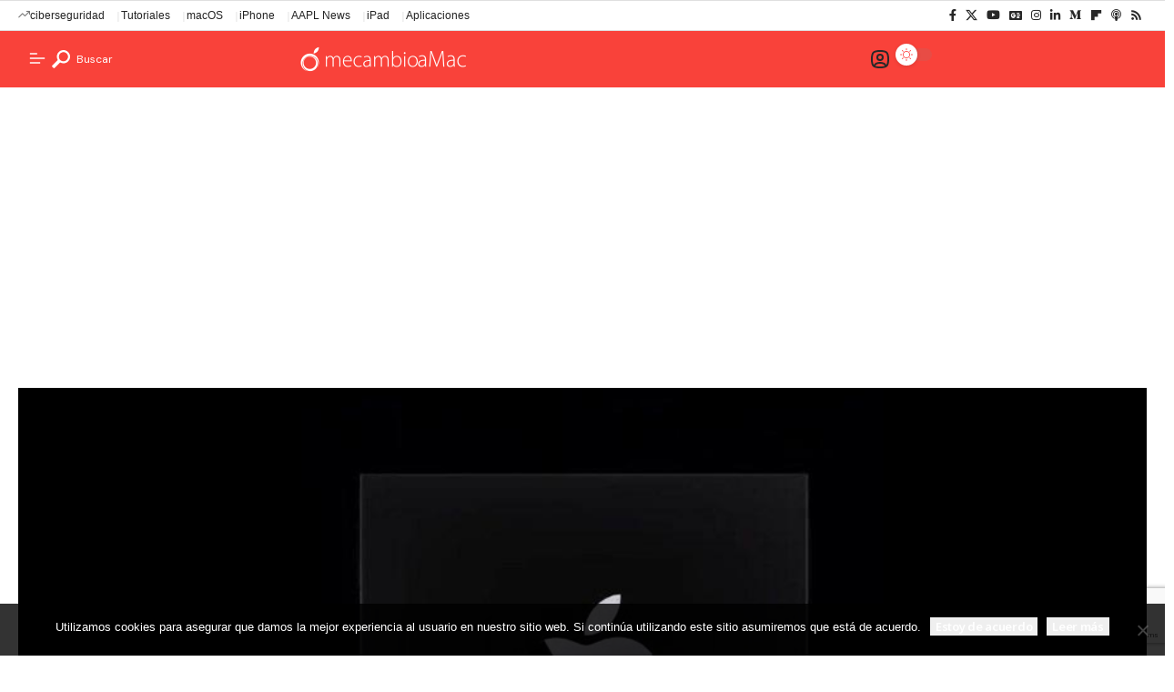

--- FILE ---
content_type: text/html; charset=UTF-8
request_url: https://mecambioamac.com/mas-detalles-del-mac-con-procesador-apple-silicon-a14t/
body_size: 34192
content:
<!DOCTYPE html>
<html lang="es">
<head>
    <meta charset="UTF-8" />
    <meta http-equiv="X-UA-Compatible" content="IE=edge" />
	<meta name="viewport" content="width=device-width, initial-scale=1.0" />
    <link rel="profile" href="https://gmpg.org/xfn/11" />
	<meta name='robots' content='index, follow, max-image-preview:large, max-snippet:-1, max-video-preview:-1' />

	<!-- This site is optimized with the Yoast SEO Premium plugin v26.6 (Yoast SEO v26.6) - https://yoast.com/wordpress/plugins/seo/ -->
	<title>Más detalles del Mac con procesador Apple Silicon A14T | mecambioaMac</title>
	<meta name="description" content="El nuevo Mac con procesador Apple Silicon A14T tiene el nombre en código &quot;Mt. Jade&quot; tendrá su propia GPU con el nombre en código &quot;Lifuka&quot;" />
	<link rel="preconnect" href="https://fonts.gstatic.com" crossorigin><link rel="preload" as="style" onload="this.onload=null;this.rel='stylesheet'" id="rb-preload-gfonts" href="https://fonts.googleapis.com/css?family=DM+Sans%3A200%2C300%2C400%2C500%2C600%2C700%2C800%2C900%2C100italic%2C200italic%2C300italic%2C400italic%2C500italic%2C600italic%2C700italic%2C800italic%2C900italic%7CNoto+Sans%3A800%2C700%2C600%2C400%2C700italic%2C500&amp;display=swap" crossorigin><noscript><link rel="stylesheet" href="https://fonts.googleapis.com/css?family=DM+Sans%3A200%2C300%2C400%2C500%2C600%2C700%2C800%2C900%2C100italic%2C200italic%2C300italic%2C400italic%2C500italic%2C600italic%2C700italic%2C800italic%2C900italic%7CNoto+Sans%3A800%2C700%2C600%2C400%2C700italic%2C500&amp;display=swap"></noscript><link rel="canonical" href="https://mecambioamac.com/mas-detalles-del-mac-con-procesador-apple-silicon-a14t/" />
	<meta property="og:locale" content="es_ES" />
	<meta property="og:type" content="article" />
	<meta property="og:title" content="Más detalles del Mac con procesador Apple Silicon A14T" />
	<meta property="og:description" content="El nuevo Mac con procesador Apple Silicon A14T tiene el nombre en código &quot;Mt. Jade&quot; tendrá su propia GPU con el nombre en código &quot;Lifuka&quot;" />
	<meta property="og:url" content="https://mecambioamac.com/mas-detalles-del-mac-con-procesador-apple-silicon-a14t/" />
	<meta property="og:site_name" content="mecambioaMac" />
	<meta property="article:publisher" content="https://facebook.com/mecambioamac" />
	<meta property="article:published_time" content="2020-10-28T09:01:39+00:00" />
	<meta property="og:image" content="https://mecambioamac.com/wp-content/uploads/2020/09/apple-silicon-procesador.jpg" />
	<meta property="og:image:width" content="960" />
	<meta property="og:image:height" content="480" />
	<meta property="og:image:type" content="image/jpeg" />
	<meta name="author" content="Alfonso Sanchez Gutierrez" />
	<meta name="twitter:card" content="summary_large_image" />
	<meta name="twitter:creator" content="@crazyalf" />
	<meta name="twitter:site" content="@mecambioamac" />
	<meta name="twitter:label1" content="Escrito por" />
	<meta name="twitter:data1" content="Alfonso Sanchez Gutierrez" />
	<meta name="twitter:label2" content="Tiempo de lectura" />
	<meta name="twitter:data2" content="2 minutos" />
	<script type="application/ld+json" class="yoast-schema-graph">{"@context":"https://schema.org","@graph":[{"@type":"Article","@id":"https://mecambioamac.com/mas-detalles-del-mac-con-procesador-apple-silicon-a14t/#article","isPartOf":{"@id":"https://mecambioamac.com/mas-detalles-del-mac-con-procesador-apple-silicon-a14t/"},"author":{"@id":"https://mecambioamac.com/#/schema/person/e860a653965263a97ff8f2cf46ee9065"},"headline":"Más detalles del Mac con procesador Apple Silicon A14T","datePublished":"2020-10-28T09:01:39+00:00","mainEntityOfPage":{"@id":"https://mecambioamac.com/mas-detalles-del-mac-con-procesador-apple-silicon-a14t/"},"wordCount":374,"commentCount":0,"publisher":{"@id":"https://mecambioamac.com/#organization"},"image":{"@id":"https://mecambioamac.com/mas-detalles-del-mac-con-procesador-apple-silicon-a14t/#primaryimage"},"thumbnailUrl":"https://mecambioamac.com/wp-content/uploads/2020/09/apple-silicon-procesador.jpg","keywords":["Apple Silicon","MacBook","Rumor"],"articleSection":["macOS"],"inLanguage":"es","potentialAction":[{"@type":"CommentAction","name":"Comment","target":["https://mecambioamac.com/mas-detalles-del-mac-con-procesador-apple-silicon-a14t/#respond"]}],"copyrightYear":"2020","copyrightHolder":{"@id":"https://mecambioamac.com/#organization"}},{"@type":"WebPage","@id":"https://mecambioamac.com/mas-detalles-del-mac-con-procesador-apple-silicon-a14t/","url":"https://mecambioamac.com/mas-detalles-del-mac-con-procesador-apple-silicon-a14t/","name":"Más detalles del Mac con procesador Apple Silicon A14T | mecambioaMac","isPartOf":{"@id":"https://mecambioamac.com/#website"},"primaryImageOfPage":{"@id":"https://mecambioamac.com/mas-detalles-del-mac-con-procesador-apple-silicon-a14t/#primaryimage"},"image":{"@id":"https://mecambioamac.com/mas-detalles-del-mac-con-procesador-apple-silicon-a14t/#primaryimage"},"thumbnailUrl":"https://mecambioamac.com/wp-content/uploads/2020/09/apple-silicon-procesador.jpg","datePublished":"2020-10-28T09:01:39+00:00","description":"El nuevo Mac con procesador Apple Silicon A14T tiene el nombre en código \"Mt. Jade\" tendrá su propia GPU con el nombre en código \"Lifuka\"","breadcrumb":{"@id":"https://mecambioamac.com/mas-detalles-del-mac-con-procesador-apple-silicon-a14t/#breadcrumb"},"inLanguage":"es","potentialAction":[{"@type":"ReadAction","target":["https://mecambioamac.com/mas-detalles-del-mac-con-procesador-apple-silicon-a14t/"]}],"author":{"@id":"https://mecambioamac.com/#/schema/person/e860a653965263a97ff8f2cf46ee9065"}},{"@type":"ImageObject","inLanguage":"es","@id":"https://mecambioamac.com/mas-detalles-del-mac-con-procesador-apple-silicon-a14t/#primaryimage","url":"https://mecambioamac.com/wp-content/uploads/2020/09/apple-silicon-procesador.jpg","contentUrl":"https://mecambioamac.com/wp-content/uploads/2020/09/apple-silicon-procesador.jpg","width":960,"height":480,"caption":"Procesador Apple Silicon"},{"@type":"BreadcrumbList","@id":"https://mecambioamac.com/mas-detalles-del-mac-con-procesador-apple-silicon-a14t/#breadcrumb","itemListElement":[{"@type":"ListItem","position":1,"name":"Home","item":"https://mecambioamac.com/"},{"@type":"ListItem","position":2,"name":"Más detalles del Mac con procesador Apple Silicon A14T"}]},{"@type":"WebSite","@id":"https://mecambioamac.com/#website","url":"https://mecambioamac.com/","name":"mecambioaMac","description":"Todo Apple y más","publisher":{"@id":"https://mecambioamac.com/#organization"},"potentialAction":[{"@type":"SearchAction","target":{"@type":"EntryPoint","urlTemplate":"https://mecambioamac.com/?s={search_term_string}"},"query-input":{"@type":"PropertyValueSpecification","valueRequired":true,"valueName":"search_term_string"}}],"inLanguage":"es"},{"@type":"Organization","@id":"https://mecambioamac.com/#organization","name":"mecambioaMac","url":"https://mecambioamac.com/","logo":{"@type":"ImageObject","inLanguage":"es","@id":"https://mecambioamac.com/#/schema/logo/image/","url":"https://mecambioamac.com/wp-content/uploads/2017/10/mcam-favicon.jpg","contentUrl":"https://mecambioamac.com/wp-content/uploads/2017/10/mcam-favicon.jpg","width":512,"height":512,"caption":"mecambioaMac"},"image":{"@id":"https://mecambioamac.com/#/schema/logo/image/"},"sameAs":["https://facebook.com/mecambioamac","https://x.com/mecambioamac","https://mstdn.social/@mecambioamac","https://instagram.com/mecambioamac","https://www.linkedin.com/company/mecambioamac/"],"description":"Portal de noticias español dedicado al mundo Apple: Mac, iPhone, iPad, Apple TV, Apple Watch, HomePod, Servicios de Apple y más","email":"publicidad@mecambioamac.com","foundingDate":"2009-01-03"},{"@type":"Person","@id":"https://mecambioamac.com/#/schema/person/e860a653965263a97ff8f2cf46ee9065","name":"Alfonso Sanchez Gutierrez","image":{"@type":"ImageObject","inLanguage":"es","@id":"https://mecambioamac.com/#/schema/person/image/904cb8f3972f0c0fdfb408a76fa4ee83","url":"https://mecambioamac.com/wp-content/uploads/2025/04/1642284471908.jpeg","contentUrl":"https://mecambioamac.com/wp-content/uploads/2025/04/1642284471908.jpeg","caption":"Alfonso Sanchez Gutierrez"},"description":"Dí mi primer muerdo a una manzana con 10 años CEO de mecambioaMac","sameAs":["https://www.linkedin.com/in/alfonsosanchezgutierrez/","https://x.com/crazyalf"],"url":"https://mecambioamac.com/author/crazyalf/"}]}</script>
	<!-- / Yoast SEO Premium plugin. -->


<link rel="alternate" type="application/rss+xml" title="mecambioaMac &raquo; Feed" href="https://mecambioamac.com/feed/" />
<link rel="alternate" type="application/rss+xml" title="mecambioaMac &raquo; Feed de los comentarios" href="https://mecambioamac.com/comments/feed/" />
<link rel="alternate" type="application/rss+xml" title="mecambioaMac &raquo; Comentario Más detalles del Mac con procesador Apple Silicon A14T del feed" href="https://mecambioamac.com/mas-detalles-del-mac-con-procesador-apple-silicon-a14t/feed/" />
<link rel="alternate" title="oEmbed (JSON)" type="application/json+oembed" href="https://mecambioamac.com/wp-json/oembed/1.0/embed?url=https%3A%2F%2Fmecambioamac.com%2Fmas-detalles-del-mac-con-procesador-apple-silicon-a14t%2F" />
<link rel="alternate" title="oEmbed (XML)" type="text/xml+oembed" href="https://mecambioamac.com/wp-json/oembed/1.0/embed?url=https%3A%2F%2Fmecambioamac.com%2Fmas-detalles-del-mac-con-procesador-apple-silicon-a14t%2F&#038;format=xml" />
<script>(()=>{"use strict";const e=[400,500,600,700,800,900],t=e=>`wprm-min-${e}`,n=e=>`wprm-max-${e}`,s=new Set,o="ResizeObserver"in window,r=o?new ResizeObserver((e=>{for(const t of e)c(t.target)})):null,i=.5/(window.devicePixelRatio||1);function c(s){const o=s.getBoundingClientRect().width||0;for(let r=0;r<e.length;r++){const c=e[r],a=o<=c+i;o>c+i?s.classList.add(t(c)):s.classList.remove(t(c)),a?s.classList.add(n(c)):s.classList.remove(n(c))}}function a(e){s.has(e)||(s.add(e),r&&r.observe(e),c(e))}!function(e=document){e.querySelectorAll(".wprm-recipe").forEach(a)}();if(new MutationObserver((e=>{for(const t of e)for(const e of t.addedNodes)e instanceof Element&&(e.matches?.(".wprm-recipe")&&a(e),e.querySelectorAll?.(".wprm-recipe").forEach(a))})).observe(document.documentElement,{childList:!0,subtree:!0}),!o){let e=0;addEventListener("resize",(()=>{e&&cancelAnimationFrame(e),e=requestAnimationFrame((()=>s.forEach(c)))}),{passive:!0})}})();</script><script type="application/ld+json">{
    "@context": "https://schema.org",
    "@type": "Organization",
    "legalName": "mecambioaMac",
    "url": "https://mecambioamac.com/",
    "logo": "https://mecambioamac.com/wp-content/uploads/2018/05/mecambioamac_logo_transp.png",
    "sameAs": [
        "https://facebook.com/mecambioamac",
        "https://x.com/mecambioamac",
        "https://www.youtube.com/@mecambioamac778",
        "https://news.google.com/publications/CAAiEL80sTblA_2eiKlPrJlOLVcqFAgKIhC_NLE25QP9noipT6yZTi1X",
        "https://instagram.com/mecambioamac",
        "https://www.linkedin.com/company/mecambioamac/",
        "https://flipboard.com/@mecambioaMac",
        "https://podcasts.apple.com/es/podcast/hello/id1508877070"
    ]
}</script>
<style id='wp-img-auto-sizes-contain-inline-css'>
img:is([sizes=auto i],[sizes^="auto," i]){contain-intrinsic-size:3000px 1500px}
/*# sourceURL=wp-img-auto-sizes-contain-inline-css */
</style>
<link rel='stylesheet' id='wprm-public-css' href='https://mecambioamac.com/wp-content/plugins/wp-recipe-maker/dist/public-modern.css?ver=10.3.2' media='all' />
<style id='wp-emoji-styles-inline-css'>

	img.wp-smiley, img.emoji {
		display: inline !important;
		border: none !important;
		box-shadow: none !important;
		height: 1em !important;
		width: 1em !important;
		margin: 0 0.07em !important;
		vertical-align: -0.1em !important;
		background: none !important;
		padding: 0 !important;
	}
/*# sourceURL=wp-emoji-styles-inline-css */
</style>
<link rel='stylesheet' id='wp-block-library-css' href='https://mecambioamac.com/wp-includes/css/dist/block-library/style.min.css?ver=6.9' media='all' />
<style id='classic-theme-styles-inline-css'>
/*! This file is auto-generated */
.wp-block-button__link{color:#fff;background-color:#32373c;border-radius:9999px;box-shadow:none;text-decoration:none;padding:calc(.667em + 2px) calc(1.333em + 2px);font-size:1.125em}.wp-block-file__button{background:#32373c;color:#fff;text-decoration:none}
/*# sourceURL=/wp-includes/css/classic-themes.min.css */
</style>
<link rel='stylesheet' id='foxiz-elements-css' href='https://mecambioamac.com/wp-content/plugins/foxiz-core/lib/foxiz-elements/public/style.css?ver=3.1' media='all' />
<style id='global-styles-inline-css'>
:root{--wp--preset--aspect-ratio--square: 1;--wp--preset--aspect-ratio--4-3: 4/3;--wp--preset--aspect-ratio--3-4: 3/4;--wp--preset--aspect-ratio--3-2: 3/2;--wp--preset--aspect-ratio--2-3: 2/3;--wp--preset--aspect-ratio--16-9: 16/9;--wp--preset--aspect-ratio--9-16: 9/16;--wp--preset--color--black: #000000;--wp--preset--color--cyan-bluish-gray: #abb8c3;--wp--preset--color--white: #ffffff;--wp--preset--color--pale-pink: #f78da7;--wp--preset--color--vivid-red: #cf2e2e;--wp--preset--color--luminous-vivid-orange: #ff6900;--wp--preset--color--luminous-vivid-amber: #fcb900;--wp--preset--color--light-green-cyan: #7bdcb5;--wp--preset--color--vivid-green-cyan: #00d084;--wp--preset--color--pale-cyan-blue: #8ed1fc;--wp--preset--color--vivid-cyan-blue: #0693e3;--wp--preset--color--vivid-purple: #9b51e0;--wp--preset--gradient--vivid-cyan-blue-to-vivid-purple: linear-gradient(135deg,rgb(6,147,227) 0%,rgb(155,81,224) 100%);--wp--preset--gradient--light-green-cyan-to-vivid-green-cyan: linear-gradient(135deg,rgb(122,220,180) 0%,rgb(0,208,130) 100%);--wp--preset--gradient--luminous-vivid-amber-to-luminous-vivid-orange: linear-gradient(135deg,rgb(252,185,0) 0%,rgb(255,105,0) 100%);--wp--preset--gradient--luminous-vivid-orange-to-vivid-red: linear-gradient(135deg,rgb(255,105,0) 0%,rgb(207,46,46) 100%);--wp--preset--gradient--very-light-gray-to-cyan-bluish-gray: linear-gradient(135deg,rgb(238,238,238) 0%,rgb(169,184,195) 100%);--wp--preset--gradient--cool-to-warm-spectrum: linear-gradient(135deg,rgb(74,234,220) 0%,rgb(151,120,209) 20%,rgb(207,42,186) 40%,rgb(238,44,130) 60%,rgb(251,105,98) 80%,rgb(254,248,76) 100%);--wp--preset--gradient--blush-light-purple: linear-gradient(135deg,rgb(255,206,236) 0%,rgb(152,150,240) 100%);--wp--preset--gradient--blush-bordeaux: linear-gradient(135deg,rgb(254,205,165) 0%,rgb(254,45,45) 50%,rgb(107,0,62) 100%);--wp--preset--gradient--luminous-dusk: linear-gradient(135deg,rgb(255,203,112) 0%,rgb(199,81,192) 50%,rgb(65,88,208) 100%);--wp--preset--gradient--pale-ocean: linear-gradient(135deg,rgb(255,245,203) 0%,rgb(182,227,212) 50%,rgb(51,167,181) 100%);--wp--preset--gradient--electric-grass: linear-gradient(135deg,rgb(202,248,128) 0%,rgb(113,206,126) 100%);--wp--preset--gradient--midnight: linear-gradient(135deg,rgb(2,3,129) 0%,rgb(40,116,252) 100%);--wp--preset--font-size--small: 13px;--wp--preset--font-size--medium: 20px;--wp--preset--font-size--large: 36px;--wp--preset--font-size--x-large: 42px;--wp--preset--spacing--20: 0.44rem;--wp--preset--spacing--30: 0.67rem;--wp--preset--spacing--40: 1rem;--wp--preset--spacing--50: 1.5rem;--wp--preset--spacing--60: 2.25rem;--wp--preset--spacing--70: 3.38rem;--wp--preset--spacing--80: 5.06rem;--wp--preset--shadow--natural: 6px 6px 9px rgba(0, 0, 0, 0.2);--wp--preset--shadow--deep: 12px 12px 50px rgba(0, 0, 0, 0.4);--wp--preset--shadow--sharp: 6px 6px 0px rgba(0, 0, 0, 0.2);--wp--preset--shadow--outlined: 6px 6px 0px -3px rgb(255, 255, 255), 6px 6px rgb(0, 0, 0);--wp--preset--shadow--crisp: 6px 6px 0px rgb(0, 0, 0);}:where(.is-layout-flex){gap: 0.5em;}:where(.is-layout-grid){gap: 0.5em;}body .is-layout-flex{display: flex;}.is-layout-flex{flex-wrap: wrap;align-items: center;}.is-layout-flex > :is(*, div){margin: 0;}body .is-layout-grid{display: grid;}.is-layout-grid > :is(*, div){margin: 0;}:where(.wp-block-columns.is-layout-flex){gap: 2em;}:where(.wp-block-columns.is-layout-grid){gap: 2em;}:where(.wp-block-post-template.is-layout-flex){gap: 1.25em;}:where(.wp-block-post-template.is-layout-grid){gap: 1.25em;}.has-black-color{color: var(--wp--preset--color--black) !important;}.has-cyan-bluish-gray-color{color: var(--wp--preset--color--cyan-bluish-gray) !important;}.has-white-color{color: var(--wp--preset--color--white) !important;}.has-pale-pink-color{color: var(--wp--preset--color--pale-pink) !important;}.has-vivid-red-color{color: var(--wp--preset--color--vivid-red) !important;}.has-luminous-vivid-orange-color{color: var(--wp--preset--color--luminous-vivid-orange) !important;}.has-luminous-vivid-amber-color{color: var(--wp--preset--color--luminous-vivid-amber) !important;}.has-light-green-cyan-color{color: var(--wp--preset--color--light-green-cyan) !important;}.has-vivid-green-cyan-color{color: var(--wp--preset--color--vivid-green-cyan) !important;}.has-pale-cyan-blue-color{color: var(--wp--preset--color--pale-cyan-blue) !important;}.has-vivid-cyan-blue-color{color: var(--wp--preset--color--vivid-cyan-blue) !important;}.has-vivid-purple-color{color: var(--wp--preset--color--vivid-purple) !important;}.has-black-background-color{background-color: var(--wp--preset--color--black) !important;}.has-cyan-bluish-gray-background-color{background-color: var(--wp--preset--color--cyan-bluish-gray) !important;}.has-white-background-color{background-color: var(--wp--preset--color--white) !important;}.has-pale-pink-background-color{background-color: var(--wp--preset--color--pale-pink) !important;}.has-vivid-red-background-color{background-color: var(--wp--preset--color--vivid-red) !important;}.has-luminous-vivid-orange-background-color{background-color: var(--wp--preset--color--luminous-vivid-orange) !important;}.has-luminous-vivid-amber-background-color{background-color: var(--wp--preset--color--luminous-vivid-amber) !important;}.has-light-green-cyan-background-color{background-color: var(--wp--preset--color--light-green-cyan) !important;}.has-vivid-green-cyan-background-color{background-color: var(--wp--preset--color--vivid-green-cyan) !important;}.has-pale-cyan-blue-background-color{background-color: var(--wp--preset--color--pale-cyan-blue) !important;}.has-vivid-cyan-blue-background-color{background-color: var(--wp--preset--color--vivid-cyan-blue) !important;}.has-vivid-purple-background-color{background-color: var(--wp--preset--color--vivid-purple) !important;}.has-black-border-color{border-color: var(--wp--preset--color--black) !important;}.has-cyan-bluish-gray-border-color{border-color: var(--wp--preset--color--cyan-bluish-gray) !important;}.has-white-border-color{border-color: var(--wp--preset--color--white) !important;}.has-pale-pink-border-color{border-color: var(--wp--preset--color--pale-pink) !important;}.has-vivid-red-border-color{border-color: var(--wp--preset--color--vivid-red) !important;}.has-luminous-vivid-orange-border-color{border-color: var(--wp--preset--color--luminous-vivid-orange) !important;}.has-luminous-vivid-amber-border-color{border-color: var(--wp--preset--color--luminous-vivid-amber) !important;}.has-light-green-cyan-border-color{border-color: var(--wp--preset--color--light-green-cyan) !important;}.has-vivid-green-cyan-border-color{border-color: var(--wp--preset--color--vivid-green-cyan) !important;}.has-pale-cyan-blue-border-color{border-color: var(--wp--preset--color--pale-cyan-blue) !important;}.has-vivid-cyan-blue-border-color{border-color: var(--wp--preset--color--vivid-cyan-blue) !important;}.has-vivid-purple-border-color{border-color: var(--wp--preset--color--vivid-purple) !important;}.has-vivid-cyan-blue-to-vivid-purple-gradient-background{background: var(--wp--preset--gradient--vivid-cyan-blue-to-vivid-purple) !important;}.has-light-green-cyan-to-vivid-green-cyan-gradient-background{background: var(--wp--preset--gradient--light-green-cyan-to-vivid-green-cyan) !important;}.has-luminous-vivid-amber-to-luminous-vivid-orange-gradient-background{background: var(--wp--preset--gradient--luminous-vivid-amber-to-luminous-vivid-orange) !important;}.has-luminous-vivid-orange-to-vivid-red-gradient-background{background: var(--wp--preset--gradient--luminous-vivid-orange-to-vivid-red) !important;}.has-very-light-gray-to-cyan-bluish-gray-gradient-background{background: var(--wp--preset--gradient--very-light-gray-to-cyan-bluish-gray) !important;}.has-cool-to-warm-spectrum-gradient-background{background: var(--wp--preset--gradient--cool-to-warm-spectrum) !important;}.has-blush-light-purple-gradient-background{background: var(--wp--preset--gradient--blush-light-purple) !important;}.has-blush-bordeaux-gradient-background{background: var(--wp--preset--gradient--blush-bordeaux) !important;}.has-luminous-dusk-gradient-background{background: var(--wp--preset--gradient--luminous-dusk) !important;}.has-pale-ocean-gradient-background{background: var(--wp--preset--gradient--pale-ocean) !important;}.has-electric-grass-gradient-background{background: var(--wp--preset--gradient--electric-grass) !important;}.has-midnight-gradient-background{background: var(--wp--preset--gradient--midnight) !important;}.has-small-font-size{font-size: var(--wp--preset--font-size--small) !important;}.has-medium-font-size{font-size: var(--wp--preset--font-size--medium) !important;}.has-large-font-size{font-size: var(--wp--preset--font-size--large) !important;}.has-x-large-font-size{font-size: var(--wp--preset--font-size--x-large) !important;}
:where(.wp-block-post-template.is-layout-flex){gap: 1.25em;}:where(.wp-block-post-template.is-layout-grid){gap: 1.25em;}
:where(.wp-block-term-template.is-layout-flex){gap: 1.25em;}:where(.wp-block-term-template.is-layout-grid){gap: 1.25em;}
:where(.wp-block-columns.is-layout-flex){gap: 2em;}:where(.wp-block-columns.is-layout-grid){gap: 2em;}
:root :where(.wp-block-pullquote){font-size: 1.5em;line-height: 1.6;}
/*# sourceURL=global-styles-inline-css */
</style>
<link rel='stylesheet' id='contact-form-7-css' href='https://mecambioamac.com/wp-content/plugins/contact-form-7/includes/css/styles.css?ver=6.1.4' media='all' />
<link rel='stylesheet' id='cookie-notice-front-css' href='https://mecambioamac.com/wp-content/plugins/cookie-notice/css/front.min.css?ver=2.5.11' media='all' />
<link rel='stylesheet' id='mc4wp-form-themes-css' href='https://mecambioamac.com/wp-content/plugins/mailchimp-for-wp/assets/css/form-themes.css?ver=4.10.9' media='all' />
<link rel='stylesheet' id='elementor-frontend-css' href='https://mecambioamac.com/wp-content/plugins/elementor/assets/css/frontend.min.css?ver=3.34.1' media='all' />
<link rel='stylesheet' id='elementor-post-68584-css' href='https://mecambioamac.com/wp-content/uploads/elementor/css/post-68584.css?ver=1768779269' media='all' />
<link rel='stylesheet' id='elementor-post-2692-css' href='https://mecambioamac.com/wp-content/uploads/elementor/css/post-2692.css?ver=1768779293' media='all' />
<link rel='stylesheet' id='elementor-post-73624-css' href='https://mecambioamac.com/wp-content/uploads/elementor/css/post-73624.css?ver=1768779257' media='all' />
<link rel='stylesheet' id='elementor-post-1987-css' href='https://mecambioamac.com/wp-content/uploads/elementor/css/post-1987.css?ver=1768779257' media='all' />

<link rel='stylesheet' id='foxiz-main-css' href='https://mecambioamac.com/wp-content/themes/mcamv5/assets/css/main.css?ver=2.7.0' media='all' />
<style id='foxiz-main-inline-css'>
:root {--body-family:DM Sans, Arial, Helvetica, sans-serif;--h1-family:Noto Sans, Arial, Helvetica, sans-serif;--h1-fweight:800;--h1-fsize:40px;--h1-fspace:-0.02500em;--h1-fheight:1.125;--h2-family:Noto Sans, Arial, Helvetica, sans-serif;--h2-fweight:700;--h2-fsize:35px;--h2-fspace:-0.03429em;--h2-fheight:1.257;--h3-family:Noto Sans, Arial, Helvetica, sans-serif;--h3-fweight:700;--h3-fsize:20px;--h3-fspace:-0.02500em;--h3-fheight:1.400;--h4-family:Noto Sans, Arial, Helvetica, sans-serif;--h4-fweight:700;--h4-fsize:18px;--h4-fheight:1.444;--h5-family:Noto Sans, Arial, Helvetica, sans-serif;--h5-fweight:700;--h5-fsize:16px;--h5-fheight:1.438;--h6-family:Noto Sans, Arial, Helvetica, sans-serif;--h6-fweight:600;--h6-fsize:14px;--h6-fheight:1.429;--cat-family:DM Sans, Arial, Helvetica, sans-serif;--cat-fweight:500;--cat-transform:none;--cat-fsize:12px;--cat-fspace:0.00000em;--meta-family:DM Sans;--meta-fweight:400;--meta-transform:capitalize;--meta-fcolor:#777777;--meta-fsize:12px;--meta-fspace:0.00000em;--meta-b-family:DM Sans;--meta-b-fweight:600;--meta-b-transform:capitalize;--meta-b-fcolor:#232323;--meta-b-fspace:0px;--input-family:DM Sans;--input-fweight:400;--input-fsize:14px;--btn-family:Noto Sans;--btn-fweight:600;--btn-fsize:13px;--btn-fspace:-0.02308em;--menu-family:Noto Sans, Arial, Helvetica, sans-serif;--menu-fweight:600;--menu-fsize:14px;--submenu-family:Noto Sans, Arial, Helvetica, sans-serif;--submenu-fweight:400;--submenu-fsize:13px;--dwidgets-family:Noto Sans;--dwidgets-fweight:600;--headline-family:Noto Sans;--headline-fweight:800;--headline-fsize:50px;--headline-fspace:-0.04000em;--tagline-family:DM Sans;--tagline-fweight:400;--tagline-fsize:18px;--tagline-fspace:-0.00222em;--tagline-fheight:1.333;--heading-family:Noto Sans;--heading-fweight:600;--subheading-family:DM Sans;--subheading-fweight:400;--subheading-fsize:14px;--quote-family:Noto Sans;--quote-fweight:700;--quote-fstyle:italic;--quote-fspace:-1.5px;--bcrumb-family:Noto Sans;--bcrumb-fweight:400;--bcrumb-fsize:14px;--readmore-fsize : 12px;--headline-s-fsize : 45px;--tagline-s-fsize : 18px;--bookmark-fsize : 11px;}@media (max-width: 1024px) {body {--h1-fsize : 35px;--h2-fsize : 27px;--h3-fsize : 18px;--h4-fsize : 17px;--h5-fsize : 15px;--h6-fsize : 13px;--cat-fsize : 12px;--meta-fsize : 11px;--readmore-fsize : 10px;--btn-fsize : 12px;--bcrumb-fsize : 13px;--excerpt-fsize : 14px;--headline-fsize : 35px;--headline-s-fsize : 35px;--tagline-fsize : 16px;--tagline-s-fsize : 16px;--bookmark-fsize : 11px;}}@media (max-width: 767px) {body {--h1-fsize : 27px;--h2-fsize : 24px;--h3-fsize : 17px;--h4-fsize : 16px;--h5-fsize : 15px;--h6-fsize : 13px;--cat-fsize : 11px;--meta-fsize : 11px;--readmore-fsize : 10px;--btn-fsize : 11px;--bcrumb-fsize : 13px;--excerpt-fsize : 13px;--headline-fsize : 27px;--headline-s-fsize : 27px;--tagline-fsize : 15px;--tagline-s-fsize : 15px;--bookmark-fsize : 10px;}}:root {--g-color :#f9423a;--g-color-90 :#f9423ae6;--review-color :#ffad21;--live-color :#ff1e1e;--bookmark-color :#ff5353;--bookmark-color-90 :#ff5353e6;--video-color :#000000;--excerpt-color :#555555;--indicator-bg-from :#ffad21;--indicator-bg-to :#43b2db;--indicator-height :2px;}[data-theme="dark"], .light-scheme {--solid-white :#080808;--excerpt-color :#eeeeee;--meta-fcolor :#dddddd;--meta-b-fcolor :#ffffff;--live-color :#ff5353;}[data-theme="dark"].is-hd-4 {--nav-bg: #191c20;--nav-bg-from: #191c20;--nav-bg-to: #191c20;--nav-bg-glass: #191c2011;--nav-bg-glass-from: #191c2011;--nav-bg-glass-to: #191c2011;}[data-theme="dark"].is-hd-5, [data-theme="dark"].is-hd-5:not(.sticky-on) {--nav-bg: #191c20;--nav-bg-from: #191c20;--nav-bg-to: #191c20;--nav-bg-glass: #191c2011;--nav-bg-glass-from: #191c2011;--nav-bg-glass-to: #191c2011;}:root {--mbnav-bg: #f9423a;--mbnav-bg-from: #f9423a;--mbnav-bg-to: #f9423a;--mbnav-bg-glass: #f9423abb;--mbnav-bg-glass-from: #f9423abb;--mbnav-bg-glass-to: #f9423abb;--mbnav-color :#ffffff;}:root {--topad-spacing :15px;--round-3 :0px;--round-5 :0px;--round-7 :0px;--hyperlink-line-color :var(--g-color);--mlogo-height :38px;--single-category-fsize :16px;--heading-color :#000000;--heading-sub-color :#000000;--rb-width : 1400px;--rb-small-width : 938px;--rb-s-width : 1280px;--s-content-width : 760px;--max-width-wo-sb : 840px;--s10-feat-ratio :45%;--s11-feat-ratio :45%;--login-popup-w : 350px;--list-position: outside; --list-spacing: 2.5rem;--dm-light-color : #ff5353;}[data-theme="dark"], .light-scheme {--heading-color :#ffffff;--heading-sub-color :#ffffff; }.p-readmore { font-family:Noto Sans;font-weight:600;}.mobile-menu > li > a  { font-family:Noto Sans, Arial, Helvetica, sans-serif;font-weight:400;font-size:13px;}.mobile-menu .sub-menu a, .logged-mobile-menu a { font-family:Noto Sans, Arial, Helvetica, sans-serif;font-weight:500;font-size:14px;}.mobile-qview a { font-family:Noto Sans, Arial, Helvetica, sans-serif;font-weight:500;font-size:14px;}.search-header:before { background-repeat : no-repeat;background-size : cover;background-image : url(https://mecambioamac.com/wp-content/uploads/2024/07/banner.jpg);background-attachment : scroll;background-position : center center;}[data-theme="dark"] .search-header:before { background-repeat : no-repeat;background-size : cover;background-image : url(https://export.themeruby.com/xfoxiz/presspulse/wp-content/uploads/sites/5/2024/01/ds-bg.png);background-attachment : scroll;background-position : center center;}.footer-has-bg { background-color : #0000000a;}[data-theme="dark"] .footer-has-bg { background-color : #16181c;}#amp-mobile-version-switcher { display: none; }.search-icon-svg { -webkit-mask-image: url(https://mecambioamac.com/wp-content/uploads/2025/04/search.svg);mask-image: url(https://mecambioamac.com/wp-content/uploads/2025/04/search.svg); }.login-icon-svg { -webkit-mask-image: url(https://mecambioamac.com/wp-content/uploads/2025/04/user.svg);mask-image: url(https://mecambioamac.com/wp-content/uploads/2025/04/user.svg); }.login-icon-svg, .rbi-user.wnav-icon { font-size: 24px;}@media (min-width: 1025px) { .grid-container > .sidebar-wrap { flex: 0 0 30%; width: 30%; } .grid-container > .s-ct { flex: 0 0 69.9%; width: 69.9%; } }@media (max-width: 767px) { .login-icon-svg, .rbi-user.wnav-icon { font-size: 20.4px;} }.live-tag:after { content: "Live: " }
/*# sourceURL=foxiz-main-inline-css */
</style>
<link rel='stylesheet' id='foxiz-print-css' href='https://mecambioamac.com/wp-content/themes/mcamv5/assets/css/print.css?ver=2.7.0' media='all' />
<link rel='stylesheet' id='foxiz-style-css' href='https://mecambioamac.com/wp-content/themes/mcamv5/style.css?ver=2.7.0' media='all' />
<script src="https://mecambioamac.com/wp-includes/js/jquery/jquery.min.js?ver=3.7.1" id="jquery-core-js"></script>
<script src="https://mecambioamac.com/wp-includes/js/jquery/jquery-migrate.min.js?ver=3.4.1" id="jquery-migrate-js"></script>
<link rel="preload" href="https://mecambioamac.com/wp-content/themes/mcamv5/assets/fonts/icons.woff2?ver=2.5.0" as="font" type="font/woff2" crossorigin="anonymous"> <link rel="https://api.w.org/" href="https://mecambioamac.com/wp-json/" /><link rel="alternate" title="JSON" type="application/json" href="https://mecambioamac.com/wp-json/wp/v2/posts/66239" /><link rel="EditURI" type="application/rsd+xml" title="RSD" href="https://mecambioamac.com/xmlrpc.php?rsd" />
<meta name="generator" content="WordPress 6.9" />
<link rel='shortlink' href='https://mecambioamac.com/?p=66239' />
<style type="text/css"> .tippy-box[data-theme~="wprm"] { background-color: #333333; color: #FFFFFF; } .tippy-box[data-theme~="wprm"][data-placement^="top"] > .tippy-arrow::before { border-top-color: #333333; } .tippy-box[data-theme~="wprm"][data-placement^="bottom"] > .tippy-arrow::before { border-bottom-color: #333333; } .tippy-box[data-theme~="wprm"][data-placement^="left"] > .tippy-arrow::before { border-left-color: #333333; } .tippy-box[data-theme~="wprm"][data-placement^="right"] > .tippy-arrow::before { border-right-color: #333333; } .tippy-box[data-theme~="wprm"] a { color: #FFFFFF; } .wprm-comment-rating svg { width: 18px !important; height: 18px !important; } img.wprm-comment-rating { width: 90px !important; height: 18px !important; } body { --comment-rating-star-color: #343434; } body { --wprm-popup-font-size: 16px; } body { --wprm-popup-background: #ffffff; } body { --wprm-popup-title: #000000; } body { --wprm-popup-content: #444444; } body { --wprm-popup-button-background: #444444; } body { --wprm-popup-button-text: #ffffff; } body { --wprm-popup-accent: #747B2D; }</style><style type="text/css">.wprm-glossary-term {color: #5A822B;text-decoration: underline;cursor: help;}</style>				<!-- Google tag (gtag.js) -->
				<script async src="https://www.googletagmanager.com/gtag/js?id=G-F0PSX52RMM"></script>
				<script> window.dataLayer = window.dataLayer || [];

					function gtag() {
						dataLayer.push(arguments);
					}

					gtag('js', new Date());
					gtag('config', 'G-F0PSX52RMM');
				</script>
			<script type="application/ld+json">{
    "@context": "https://schema.org",
    "@type": "WebSite",
    "@id": "https://mecambioamac.com/#website",
    "url": "https://mecambioamac.com/",
    "name": "mecambioaMac",
    "potentialAction": {
        "@type": "SearchAction",
        "target": "https://mecambioamac.com/?s={search_term_string}",
        "query-input": "required name=search_term_string"
    }
}</script>
			<style>
				.e-con.e-parent:nth-of-type(n+4):not(.e-lazyloaded):not(.e-no-lazyload),
				.e-con.e-parent:nth-of-type(n+4):not(.e-lazyloaded):not(.e-no-lazyload) * {
					background-image: none !important;
				}
				@media screen and (max-height: 1024px) {
					.e-con.e-parent:nth-of-type(n+3):not(.e-lazyloaded):not(.e-no-lazyload),
					.e-con.e-parent:nth-of-type(n+3):not(.e-lazyloaded):not(.e-no-lazyload) * {
						background-image: none !important;
					}
				}
				@media screen and (max-height: 640px) {
					.e-con.e-parent:nth-of-type(n+2):not(.e-lazyloaded):not(.e-no-lazyload),
					.e-con.e-parent:nth-of-type(n+2):not(.e-lazyloaded):not(.e-no-lazyload) * {
						background-image: none !important;
					}
				}
			</style>
			<script type="application/ld+json">{
    "@context": "https://schema.org",
    "@type": "Article",
    "headline": "M\u00e1s detalles del Mac con procesador Apple Silicon A14T",
    "description": "El nuevo Mac con procesador Apple Silicon A14T tiene el nombre en c\u00f3digo \"Mt. Jade\" tendr\u00e1 su propia GPU con el nombre en c\u00f3digo \"Lifuka\"",
    "mainEntityOfPage": {
        "@type": "WebPage",
        "@id": "https://mecambioamac.com/mas-detalles-del-mac-con-procesador-apple-silicon-a14t/"
    },
    "author": {
        "@type": "Person",
        "name": "Alfonso Sanchez Gutierrez",
        "url": "https://mecambioamac.com/author/crazyalf/"
    },
    "publisher": {
        "@type": "Organization",
        "name": "mecambioaMac",
        "url": "https://mecambioamac.com/",
        "logo": {
            "@type": "ImageObject",
            "url": "https://mecambioamac.com/wp-content/uploads/2018/05/mecambioamac_logo_transp.png"
        }
    },
    "dateModified": "2020-10-28T02:29:17+01:00",
    "datePublished": "2020-10-28T10:01:39+01:00",
    "image": {
        "@type": "ImageObject",
        "url": "https://mecambioamac.com/wp-content/uploads/2020/09/apple-silicon-procesador.jpg",
        "width": "960",
        "height": "480"
    },
    "commentCount": 0,
    "articleSection": [
        "macOS"
    ]
}</script>
<script type="application/ld+json">{"@context":"http://schema.org","@type":"BreadcrumbList","itemListElement":[{"@type":"ListItem","position":4,"item":{"@id":"https://mecambioamac.com/mas-detalles-del-mac-con-procesador-apple-silicon-a14t/","name":"Más detalles del Mac con procesador Apple Silicon A14T"}},{"@type":"ListItem","position":3,"item":{"@id":"https://mecambioamac.com/macos/","name":"macOS"}},{"@type":"ListItem","position":2,"item":{"@id":"https://mecambioamac.com/?page_id=749","name":"Blog"}},{"@type":"ListItem","position":1,"item":{"@id":"https://mecambioamac.com","name":"mecambioaMac"}}]}</script>
<link rel="icon" href="https://mecambioamac.com/wp-content/uploads/2017/10/cropped-mcam-favicon-97x97.png" sizes="32x32" />
<link rel="icon" href="https://mecambioamac.com/wp-content/uploads/2017/10/cropped-mcam-favicon-200x200.png" sizes="192x192" />
<link rel="apple-touch-icon" href="https://mecambioamac.com/wp-content/uploads/2017/10/cropped-mcam-favicon-200x200.png" />
<meta name="msapplication-TileImage" content="https://mecambioamac.com/wp-content/uploads/2017/10/cropped-mcam-favicon.png" />
</head>
<body class="wp-singular post-template-default single single-post postid-66239 single-format-standard wp-custom-logo wp-embed-responsive wp-theme-mcamv5 cookies-not-set personalized-all elementor-default elementor-kit-68584 menu-ani-3 hover-ani-4 btn-ani-3 btn-transform-1 is-rm-simple lmeta-all loader-3 dark-sw-1 mtax-1 is-hd-rb_template is-standard-3 is-backtop none-m-backtop " data-theme="default">
		<script>
			(function () {
				const yesStorage = () => {
					let storage;
					try {
						storage = window['localStorage'];
						storage.setItem('__rbStorageSet', 'x');
						storage.removeItem('__rbStorageSet');
						return true;
					} catch {
						return false;
					}
				};
				let currentMode = null;
				const darkModeID = 'RubyDarkMode';
								currentMode = yesStorage() ? localStorage.getItem(darkModeID) || null : 'default';
				if (!currentMode) {
										currentMode = 'default';
					yesStorage() && localStorage.setItem(darkModeID, 'default');
									}
				document.body.setAttribute('data-theme', currentMode === 'dark' ? 'dark' : 'default');
							})();
		</script>
		<div class="site-outer">
			<div id="site-header" class="header-wrap rb-section header-template">
					<div class="reading-indicator"><span id="reading-progress"></span></div>
					<div class="navbar-outer navbar-template-outer">
				<div id="header-template-holder"><div class="header-template-inner">		<div data-elementor-type="wp-post" data-elementor-id="73624" class="elementor elementor-73624">
				<div class="elementor-element elementor-element-a73be22 e-flex e-con-boxed e-con e-parent" data-id="a73be22" data-element_type="container" data-settings="{&quot;background_background&quot;:&quot;classic&quot;}">
					<div class="e-con-inner">
				<div class="elementor-element elementor-element-e9bda06 is-divider-pipe elementor-widget elementor-widget-foxiz-quick-links" data-id="e9bda06" data-element_type="widget" data-widget_type="foxiz-quick-links.default">
				<div class="elementor-widget-container">
					<div id="uid_e9bda06" class="block-wrap block-qlinks qlayout-1 effect-color yes-nowrap qlinks-scroll meta-s-dot"><ul class="qlinks-inner"><li class="qlink qlinks-heading"><div class="qlink-label"><i class="rbi rbi-trending"></i></div></li><li class="qlink h5"><a href="https://mecambioamac.com/tag/ciberseguridad/">ciberseguridad</a></li><li class="qlink h5"><a href="https://mecambioamac.com/tutoriales/">Tutoriales</a></li><li class="qlink h5"><a href="https://mecambioamac.com/macos/">macOS</a></li><li class="qlink h5"><a href="https://mecambioamac.com/ios/iphone/">iPhone</a></li><li class="qlink h5"><a href="https://mecambioamac.com/aapl/">AAPL News</a></li><li class="qlink h5"><a href="https://mecambioamac.com/ios/ipad/">iPad</a></li><li class="qlink h5"><a href="https://mecambioamac.com/aplicaciones/">Aplicaciones</a></li></ul></div>				</div>
				</div>
				<div class="elementor-element elementor-element-cec1edb elementor-widget elementor-widget-foxiz-social-list" data-id="cec1edb" data-element_type="widget" data-widget_type="foxiz-social-list.default">
				<div class="elementor-widget-container">
							<div class="header-social-list">
			<div class="e-social-holder">
				<a class="social-link-facebook" aria-label="Facebook" data-title="Facebook" href="https://facebook.com/mecambioamac" target="_blank" rel="noopener nofollow"><i class="rbi rbi-facebook" aria-hidden="true"></i></a><a class="social-link-twitter" aria-label="X" data-title="X" href="https://x.com/mecambioamac" target="_blank" rel="noopener nofollow"><i class="rbi rbi-twitter" aria-hidden="true"></i></a><a class="social-link-youtube" aria-label="YouTube" data-title="YouTube" href="https://www.youtube.com/@mecambioamac778" target="_blank" rel="noopener nofollow"><i class="rbi rbi-youtube" aria-hidden="true"></i></a><a class="social-link-google-news" aria-label="Google News" data-title="Google News" href="https://news.google.com/publications/CAAiEL80sTblA_2eiKlPrJlOLVcqFAgKIhC_NLE25QP9noipT6yZTi1X" target="_blank" rel="noopener nofollow"><i class="rbi rbi-gnews" aria-hidden="true"></i></a><a class="social-link-instagram" aria-label="Instagram" data-title="Instagram" href="https://instagram.com/mecambioamac" target="_blank" rel="noopener nofollow"><i class="rbi rbi-instagram" aria-hidden="true"></i></a><a class="social-link-linkedin" aria-label="LinkedIn" data-title="LinkedIn" href="https://www.linkedin.com/company/mecambioamac/" target="_blank" rel="noopener nofollow"><i class="rbi rbi-linkedin" aria-hidden="true"></i></a><a class="social-link-medium" aria-label="Medium" data-title="Medium" href="#" target="_blank" rel="noopener nofollow"><i class="rbi rbi-medium" aria-hidden="true"></i></a><a class="social-link-flipboard" aria-label="flipboard" data-title="Flipboard" href="https://flipboard.com/@mecambioaMac" target="_blank" rel="noopener nofollow"><i class="rbi rbi-flipboard" aria-hidden="true"></i></a><a class="social-link-apple-podcast" aria-label="Apple Podcasts" data-title="Apple Podcasts" href="https://podcasts.apple.com/es/podcast/hello/id1508877070" target="_blank" rel="noopener nofollow"><i class="rbi rbi-applepodcast" aria-hidden="true"></i></a><a class="social-link-rss" aria-label="Rss" data-title="Rss" href="#" target="_blank" rel="noopener nofollow"><i class="rbi rbi-rss" aria-hidden="true"></i></a>			</div>
		</div>
						</div>
				</div>
					</div>
				</div>
		<div class="elementor-element elementor-element-c2b813e elementor-hidden-desktop elementor-hidden-tablet elementor-hidden-mobile e-flex e-con-boxed e-con e-parent" data-id="c2b813e" data-element_type="container" data-settings="{&quot;background_background&quot;:&quot;classic&quot;}">
					<div class="e-con-inner">
		<div class="elementor-element elementor-element-77889e9 e-con-full e-flex e-con e-child" data-id="77889e9" data-element_type="container">
				<div class="elementor-element elementor-element-9cfab6a elementor-widget elementor-widget-foxiz-current-date" data-id="9cfab6a" data-element_type="widget" data-widget_type="foxiz-current-date.default">
				<div class="elementor-widget-container">
					<span class="current-date">jueves, 22 Ene 2026</span>				</div>
				</div>
				</div>
		<div class="elementor-element elementor-element-470139e e-con-full e-flex e-con e-child" data-id="470139e" data-element_type="container">
				<div class="elementor-element elementor-element-e735c31 elementor-hidden-desktop elementor-hidden-tablet elementor-hidden-mobile elementor-widget elementor-widget-text-editor" data-id="e735c31" data-element_type="widget" data-widget_type="text-editor.default">
				<div class="elementor-widget-container">
									Exclusive insights, data, and analysis for financial market experts.								</div>
				</div>
				<div class="elementor-element elementor-element-8b44a12 elementor-hidden-desktop elementor-hidden-tablet elementor-hidden-mobile elementor-widget elementor-widget-button" data-id="8b44a12" data-element_type="widget" data-widget_type="button.default">
				<div class="elementor-widget-container">
									<div class="elementor-button-wrapper">
					<a class="elementor-button elementor-button-link elementor-size-sm" href="//1.envato.market/MXYjYo" target="_blank" rel="nofollow">
						<span class="elementor-button-content-wrapper">
									<span class="elementor-button-text">Explore Now</span>
					</span>
					</a>
				</div>
								</div>
				</div>
				</div>
					</div>
				</div>
		<div class="elementor-element elementor-element-9cd7605 e-section-sticky e-flex e-con-boxed e-con e-parent" data-id="9cd7605" data-element_type="container" data-settings="{&quot;header_sticky&quot;:&quot;section-sticky&quot;,&quot;background_background&quot;:&quot;classic&quot;}">
					<div class="e-con-inner">
		<div class="elementor-element elementor-element-b3e0a70 e-con-full e-flex e-con e-child" data-id="b3e0a70" data-element_type="container">
				<div class="elementor-element elementor-element-232950e elementor-widget elementor-widget-foxiz-popup-template" data-id="232950e" data-element_type="widget" data-widget_type="foxiz-popup-template.default">
				<div class="elementor-widget-container">
					<div class="popup-trigger-btn h5" data-trigger="uid_232950e" data-position="rb-popup-left"><i class="popup-trigger-svg"></i></div>				</div>
				</div>
				<div class="elementor-element elementor-element-307d0b5 elementor-widget elementor-widget-foxiz-search-icon" data-id="307d0b5" data-element_type="widget" data-widget_type="foxiz-search-icon.default">
				<div class="elementor-widget-container">
							<div class="wnav-holder w-header-search header-dropdown-outer">
			<a href="#" role="button" data-title="Búsqueda" class="icon-holder header-element search-btn search-trigger has-label" aria-label="Search">
				<span class="search-icon-svg"></span>									<span class="header-search-label meta-text">Buscar</span>
							</a>
							<div class="header-dropdown">
					<div class="header-search-form is-icon-layout">
						<form method="get" action="https://mecambioamac.com/" class="rb-search-form live-search-form"  data-search="post" data-limit="3" data-follow="0" data-tax="category" data-dsource="0"  data-ptype=""><div class="search-form-inner"><span class="search-icon"><span class="search-icon-svg"></span></span><span class="search-text"><input type="text" class="field" placeholder="Escribe aquí lo que deseas buscar" value="" name="s"/></span><span class="rb-search-submit"><input type="submit" value="Búsqueda"/><i class="rbi rbi-cright" aria-hidden="true"></i></span><span class="live-search-animation rb-loader"></span></div><div class="live-search-response"></div></form>					</div>
				</div>
					</div>
						</div>
				</div>
				</div>
		<div class="elementor-element elementor-element-9d2ef56 e-con-full e-flex e-con e-child" data-id="9d2ef56" data-element_type="container">
				<div class="elementor-element elementor-element-510b58b elementor-widget elementor-widget-foxiz-logo" data-id="510b58b" data-element_type="widget" data-widget_type="foxiz-logo.default">
				<div class="elementor-widget-container">
							<div class="the-logo">
			<a href="https://mecambioamac.com/">
									<img fetchpriority="high" loading="eager" fetchpriority="high" decoding="async" width="364" height="120" src="https://mecambioamac.com/wp-content/uploads/2025/04/logo-mcamv5-blnc.png" alt="mecambioaMac" />
							</a>
					</div>
						</div>
				</div>
				</div>
		<div class="elementor-element elementor-element-e46df94 e-con-full e-flex e-con e-child" data-id="e46df94" data-element_type="container">
				<div class="elementor-element elementor-element-5e2fe87 elementor-hidden-desktop elementor-hidden-tablet elementor-hidden-mobile elementor-widget elementor-widget-button" data-id="5e2fe87" data-element_type="widget" data-widget_type="button.default">
				<div class="elementor-widget-container">
									<div class="elementor-button-wrapper">
					<a class="elementor-button elementor-button-link elementor-size-sm" href="/read-history/">
						<span class="elementor-button-content-wrapper">
									<span class="elementor-button-text">My News</span>
					</span>
					</a>
				</div>
								</div>
				</div>
				<div class="elementor-element elementor-element-e6d1ea2 elementor-widget elementor-widget-foxiz-login-icon" data-id="e6d1ea2" data-element_type="widget" data-widget_type="foxiz-login-icon.default">
				<div class="elementor-widget-container">
							<div class="wnav-holder widget-h-login header-dropdown-outer">
								<a href="https://mecambioamac.com/wp-login.php?itsec-hb-token=l0g1nkm4ky&redirect_to=https%3A%2F%2Fmecambioamac.com%2Fmas-detalles-del-mac-con-procesador-apple-silicon-a14t%2F" class="login-toggle is-login header-element" data-title="My News" role="button" rel="nofollow" aria-label="My News"><span class="login-icon-svg"></span></a>
						</div>
					</div>
				</div>
				<div class="elementor-element elementor-element-abc2a26 elementor-widget elementor-widget-foxiz-dark-mode-toggle" data-id="abc2a26" data-element_type="widget" data-widget_type="foxiz-dark-mode-toggle.default">
				<div class="elementor-widget-container">
							<div class="dark-mode-toggle-wrap">
			<div class="dark-mode-toggle">
                <span class="dark-mode-slide">
                    <i class="dark-mode-slide-btn mode-icon-dark" data-title="Switch to Light"><svg class="svg-icon svg-mode-dark" aria-hidden="true" role="img" focusable="false" xmlns="http://www.w3.org/2000/svg" viewBox="0 0 1024 1024"><path fill="currentColor" d="M968.172 426.83c-2.349-12.673-13.274-21.954-26.16-22.226-12.876-0.22-24.192 8.54-27.070 21.102-27.658 120.526-133.48 204.706-257.334 204.706-145.582 0-264.022-118.44-264.022-264.020 0-123.86 84.18-229.676 204.71-257.33 12.558-2.88 21.374-14.182 21.102-27.066s-9.548-23.81-22.22-26.162c-27.996-5.196-56.654-7.834-85.176-7.834-123.938 0-240.458 48.266-328.098 135.904-87.638 87.638-135.902 204.158-135.902 328.096s48.264 240.458 135.902 328.096c87.64 87.638 204.16 135.904 328.098 135.904s240.458-48.266 328.098-135.904c87.638-87.638 135.902-204.158 135.902-328.096 0-28.498-2.638-57.152-7.828-85.17z"></path></svg></i>
                    <i class="dark-mode-slide-btn mode-icon-default" data-title="Switch to Dark"><svg class="svg-icon svg-mode-light" aria-hidden="true" role="img" focusable="false" xmlns="http://www.w3.org/2000/svg" viewBox="0 0 232.447 232.447"><path fill="currentColor" d="M116.211,194.8c-4.143,0-7.5,3.357-7.5,7.5v22.643c0,4.143,3.357,7.5,7.5,7.5s7.5-3.357,7.5-7.5V202.3 C123.711,198.157,120.354,194.8,116.211,194.8z" /><path fill="currentColor" d="M116.211,37.645c4.143,0,7.5-3.357,7.5-7.5V7.505c0-4.143-3.357-7.5-7.5-7.5s-7.5,3.357-7.5,7.5v22.641 C108.711,34.288,112.068,37.645,116.211,37.645z" /><path fill="currentColor" d="M50.054,171.78l-16.016,16.008c-2.93,2.929-2.931,7.677-0.003,10.606c1.465,1.466,3.385,2.198,5.305,2.198 c1.919,0,3.838-0.731,5.302-2.195l16.016-16.008c2.93-2.929,2.931-7.677,0.003-10.606C57.731,168.852,52.982,168.851,50.054,171.78 z" /><path fill="currentColor" d="M177.083,62.852c1.919,0,3.838-0.731,5.302-2.195L198.4,44.649c2.93-2.929,2.931-7.677,0.003-10.606 c-2.93-2.932-7.679-2.931-10.607-0.003l-16.016,16.008c-2.93,2.929-2.931,7.677-0.003,10.607 C173.243,62.12,175.163,62.852,177.083,62.852z" /><path fill="currentColor" d="M37.645,116.224c0-4.143-3.357-7.5-7.5-7.5H7.5c-4.143,0-7.5,3.357-7.5,7.5s3.357,7.5,7.5,7.5h22.645 C34.287,123.724,37.645,120.366,37.645,116.224z" /><path fill="currentColor" d="M224.947,108.724h-22.652c-4.143,0-7.5,3.357-7.5,7.5s3.357,7.5,7.5,7.5h22.652c4.143,0,7.5-3.357,7.5-7.5 S229.09,108.724,224.947,108.724z" /><path fill="currentColor" d="M50.052,60.655c1.465,1.465,3.384,2.197,5.304,2.197c1.919,0,3.839-0.732,5.303-2.196c2.93-2.929,2.93-7.678,0.001-10.606 L44.652,34.042c-2.93-2.93-7.679-2.929-10.606-0.001c-2.93,2.929-2.93,7.678-0.001,10.606L50.052,60.655z" /><path fill="currentColor" d="M182.395,171.782c-2.93-2.929-7.679-2.93-10.606-0.001c-2.93,2.929-2.93,7.678-0.001,10.607l16.007,16.008 c1.465,1.465,3.384,2.197,5.304,2.197c1.919,0,3.839-0.732,5.303-2.196c2.93-2.929,2.93-7.678,0.001-10.607L182.395,171.782z" /><path fill="currentColor" d="M116.22,48.7c-37.232,0-67.523,30.291-67.523,67.523s30.291,67.523,67.523,67.523s67.522-30.291,67.522-67.523 S153.452,48.7,116.22,48.7z M116.22,168.747c-28.962,0-52.523-23.561-52.523-52.523S87.258,63.7,116.22,63.7 c28.961,0,52.522,23.562,52.522,52.523S145.181,168.747,116.22,168.747z" /></svg></i>
                </span>
			</div>
		</div>
						</div>
				</div>
				</div>
					</div>
				</div>
		<div class="elementor-element elementor-element-19fbd8b elementor-hidden-desktop elementor-hidden-tablet elementor-hidden-mobile e-flex e-con-boxed e-con e-parent" data-id="19fbd8b" data-element_type="container">
					<div class="e-con-inner">
		<div class="elementor-element elementor-element-11db38b e-con-full e-flex e-con e-child" data-id="11db38b" data-element_type="container">
				<div class="elementor-element elementor-element-9598a34 elementor-widget elementor-widget-foxiz-logo" data-id="9598a34" data-element_type="widget" data-widget_type="foxiz-logo.default">
				<div class="elementor-widget-container">
							<div class="the-logo">
			<a href="https://mecambioamac.com/">
									<img fetchpriority="high" loading="eager" fetchpriority="high" decoding="async" data-mode="default" width="364" height="120" src="https://mecambioamac.com/wp-content/uploads/2025/04/logo-mcamv5-color.png" alt="mecambioaMac" />
					<img fetchpriority="high" loading="eager" fetchpriority="high" decoding="async" data-mode="dark" width="364" height="120" src="https://mecambioamac.com/wp-content/uploads/2025/04/logo-mcamv5-blnc.png" alt="" />
							</a>
					</div>
						</div>
				</div>
				<div class="elementor-element elementor-element-5ab86f5 elementor-hidden-desktop elementor-hidden-tablet elementor-hidden-mobile is-divider-0 elementor-widget elementor-widget-foxiz-navigation" data-id="5ab86f5" data-element_type="widget" data-widget_type="foxiz-navigation.default">
				<div class="elementor-widget-container">
							<nav id="site-navigation" class="main-menu-wrap template-menu" aria-label="main menu">
			<ul id="menu-main" class="main-menu rb-menu large-menu" itemscope itemtype="https://www.schema.org/SiteNavigationElement"><li id="menu-item-73581" class="menu-item menu-item-type-post_type menu-item-object-page menu-item-home menu-item-73581"><a href="https://mecambioamac.com/"><span>Home</span></a></li>
<li id="menu-item-73552" class="menu-item menu-item-type-custom menu-item-object-custom menu-item-has-children menu-item-73552"><a href="#"><span>Pages</span></a>
<ul class="sub-menu">
	<li id="menu-item-73580" class="menu-item menu-item-type-post_type menu-item-object-page menu-item-73580"><a href="https://mecambioamac.com/contact/"><span>Contact US</span></a></li>
	<li id="menu-item-73554" class="menu-item menu-item-type-custom menu-item-object-custom menu-item-73554"><a href="https://foxiz.themeruby.com/presspulse/?s=a"><span>Search Page</span></a></li>
	<li id="menu-item-73553" class="menu-item menu-item-type-custom menu-item-object-custom menu-item-73553"><a href="https://foxiz.themeruby.com/presspulse/404-page"><span>404 Page</span></a></li>
</ul>
</li>
<li id="menu-item-73579" class="menu-item menu-item-type-post_type menu-item-object-page current_page_parent menu-item-73579"><a href="https://mecambioamac.com/?page_id=749"><span>Blog</span></a></li>
</ul>		</nav>
						</div>
				</div>
				</div>
		<div class="elementor-element elementor-element-27ffe22 e-con-full e-flex e-con e-child" data-id="27ffe22" data-element_type="container">
				<div class="elementor-element elementor-element-74c9ac4 elementor-hidden-desktop elementor-hidden-tablet elementor-hidden-mobile elementor-widget elementor-widget-button" data-id="74c9ac4" data-element_type="widget" data-widget_type="button.default">
				<div class="elementor-widget-container">
									<div class="elementor-button-wrapper">
					<a class="elementor-button elementor-button-link elementor-size-sm" href="https://foxiz.themeruby.com/presspulse/read-history/">
						<span class="elementor-button-content-wrapper">
									<span class="elementor-button-text">My News</span>
					</span>
					</a>
				</div>
								</div>
				</div>
				<div class="elementor-element elementor-element-60bad61 elementor-widget elementor-widget-foxiz-login-icon" data-id="60bad61" data-element_type="widget" data-widget_type="foxiz-login-icon.default">
				<div class="elementor-widget-container">
							<div class="wnav-holder widget-h-login header-dropdown-outer">
								<a href="https://mecambioamac.com/wp-login.php?itsec-hb-token=l0g1nkm4ky&redirect_to=https%3A%2F%2Fmecambioamac.com%2Fmas-detalles-del-mac-con-procesador-apple-silicon-a14t%2F" class="login-toggle is-login header-element" data-title="My News" role="button" rel="nofollow" aria-label="My News"><span class="login-icon-svg"></span></a>
						</div>
					</div>
				</div>
				<div class="elementor-element elementor-element-0a21f3b elementor-widget elementor-widget-foxiz-search-icon" data-id="0a21f3b" data-element_type="widget" data-widget_type="foxiz-search-icon.default">
				<div class="elementor-widget-container">
							<div class="wnav-holder w-header-search header-dropdown-outer">
			<a href="#" role="button" data-title="Búsqueda" class="icon-holder header-element search-btn search-trigger has-label" aria-label="Search">
				<span class="search-icon-svg"></span>									<span class="header-search-label meta-text">Buscar</span>
							</a>
							<div class="header-dropdown">
					<div class="header-search-form is-icon-layout">
						<form method="get" action="https://mecambioamac.com/" class="rb-search-form live-search-form"  data-search="post" data-limit="3" data-follow="0" data-tax="category" data-dsource="0"  data-ptype=""><div class="search-form-inner"><span class="search-icon"><span class="search-icon-svg"></span></span><span class="search-text"><input type="text" class="field" placeholder="Escribe aquí lo que deseas buscar" value="" name="s"/></span><span class="rb-search-submit"><input type="submit" value="Búsqueda"/><i class="rbi rbi-cright" aria-hidden="true"></i></span><span class="live-search-animation rb-loader"></span></div><div class="live-search-response"></div></form>					</div>
				</div>
					</div>
						</div>
				</div>
				<div class="elementor-element elementor-element-b0c24c9 elementor-widget elementor-widget-foxiz-dark-mode-toggle" data-id="b0c24c9" data-element_type="widget" data-widget_type="foxiz-dark-mode-toggle.default">
				<div class="elementor-widget-container">
							<div class="dark-mode-toggle-wrap">
			<div class="dark-mode-toggle">
                <span class="dark-mode-slide">
                    <i class="dark-mode-slide-btn mode-icon-dark" data-title="Switch to Light"><svg class="svg-icon svg-mode-dark" aria-hidden="true" role="img" focusable="false" xmlns="http://www.w3.org/2000/svg" viewBox="0 0 1024 1024"><path fill="currentColor" d="M968.172 426.83c-2.349-12.673-13.274-21.954-26.16-22.226-12.876-0.22-24.192 8.54-27.070 21.102-27.658 120.526-133.48 204.706-257.334 204.706-145.582 0-264.022-118.44-264.022-264.020 0-123.86 84.18-229.676 204.71-257.33 12.558-2.88 21.374-14.182 21.102-27.066s-9.548-23.81-22.22-26.162c-27.996-5.196-56.654-7.834-85.176-7.834-123.938 0-240.458 48.266-328.098 135.904-87.638 87.638-135.902 204.158-135.902 328.096s48.264 240.458 135.902 328.096c87.64 87.638 204.16 135.904 328.098 135.904s240.458-48.266 328.098-135.904c87.638-87.638 135.902-204.158 135.902-328.096 0-28.498-2.638-57.152-7.828-85.17z"></path></svg></i>
                    <i class="dark-mode-slide-btn mode-icon-default" data-title="Switch to Dark"><svg class="svg-icon svg-mode-light" aria-hidden="true" role="img" focusable="false" xmlns="http://www.w3.org/2000/svg" viewBox="0 0 232.447 232.447"><path fill="currentColor" d="M116.211,194.8c-4.143,0-7.5,3.357-7.5,7.5v22.643c0,4.143,3.357,7.5,7.5,7.5s7.5-3.357,7.5-7.5V202.3 C123.711,198.157,120.354,194.8,116.211,194.8z" /><path fill="currentColor" d="M116.211,37.645c4.143,0,7.5-3.357,7.5-7.5V7.505c0-4.143-3.357-7.5-7.5-7.5s-7.5,3.357-7.5,7.5v22.641 C108.711,34.288,112.068,37.645,116.211,37.645z" /><path fill="currentColor" d="M50.054,171.78l-16.016,16.008c-2.93,2.929-2.931,7.677-0.003,10.606c1.465,1.466,3.385,2.198,5.305,2.198 c1.919,0,3.838-0.731,5.302-2.195l16.016-16.008c2.93-2.929,2.931-7.677,0.003-10.606C57.731,168.852,52.982,168.851,50.054,171.78 z" /><path fill="currentColor" d="M177.083,62.852c1.919,0,3.838-0.731,5.302-2.195L198.4,44.649c2.93-2.929,2.931-7.677,0.003-10.606 c-2.93-2.932-7.679-2.931-10.607-0.003l-16.016,16.008c-2.93,2.929-2.931,7.677-0.003,10.607 C173.243,62.12,175.163,62.852,177.083,62.852z" /><path fill="currentColor" d="M37.645,116.224c0-4.143-3.357-7.5-7.5-7.5H7.5c-4.143,0-7.5,3.357-7.5,7.5s3.357,7.5,7.5,7.5h22.645 C34.287,123.724,37.645,120.366,37.645,116.224z" /><path fill="currentColor" d="M224.947,108.724h-22.652c-4.143,0-7.5,3.357-7.5,7.5s3.357,7.5,7.5,7.5h22.652c4.143,0,7.5-3.357,7.5-7.5 S229.09,108.724,224.947,108.724z" /><path fill="currentColor" d="M50.052,60.655c1.465,1.465,3.384,2.197,5.304,2.197c1.919,0,3.839-0.732,5.303-2.196c2.93-2.929,2.93-7.678,0.001-10.606 L44.652,34.042c-2.93-2.93-7.679-2.929-10.606-0.001c-2.93,2.929-2.93,7.678-0.001,10.606L50.052,60.655z" /><path fill="currentColor" d="M182.395,171.782c-2.93-2.929-7.679-2.93-10.606-0.001c-2.93,2.929-2.93,7.678-0.001,10.607l16.007,16.008 c1.465,1.465,3.384,2.197,5.304,2.197c1.919,0,3.839-0.732,5.303-2.196c2.93-2.929,2.93-7.678,0.001-10.607L182.395,171.782z" /><path fill="currentColor" d="M116.22,48.7c-37.232,0-67.523,30.291-67.523,67.523s30.291,67.523,67.523,67.523s67.522-30.291,67.522-67.523 S153.452,48.7,116.22,48.7z M116.22,168.747c-28.962,0-52.523-23.561-52.523-52.523S87.258,63.7,116.22,63.7 c28.961,0,52.522,23.562,52.522,52.523S145.181,168.747,116.22,168.747z" /></svg></i>
                </span>
			</div>
		</div>
						</div>
				</div>
				</div>
					</div>
				</div>
		<div class="elementor-element elementor-element-f25896a e-flex e-con-boxed e-con e-parent" data-id="f25896a" data-element_type="container">
					<div class="e-con-inner">
					</div>
				</div>
				</div>
		</div>		<div id="header-mobile" class="header-mobile mh-style-shadow">
			<div class="header-mobile-wrap">
						<div class="mbnav edge-padding">
			<div class="navbar-left">
						<div class="mobile-logo-wrap is-image-logo site-branding">
			<a href="https://mecambioamac.com/" title="mecambioaMac">
				<img fetchpriority="high" class="logo-default" data-mode="default" height="31" width="202" src="https://mecambioamac.com/wp-content/uploads/2023/06/logo-mcamv4-blanco.png" alt="mecambioaMac" decoding="async" loading="eager" fetchpriority="high"><img fetchpriority="high" class="logo-dark" data-mode="dark" height="31" width="202" src="https://mecambioamac.com/wp-content/uploads/2023/06/logo-mcamv4-blanco.png" alt="mecambioaMac" decoding="async" loading="eager" fetchpriority="high">			</a>
		</div>
					</div>
			<div class="navbar-right">
							<a role="button" href="#" class="mobile-menu-trigger mobile-search-icon" aria-label="search"><span class="search-icon-svg"></span></a>
				<div class="wnav-holder font-resizer">
			<a href="#" role="button" class="font-resizer-trigger" data-title="Cambiar el tamaño de la fuente"><span class="screen-reader-text">Cambiar el tamaño de la fuente</span><strong>Aa</strong></a>
		</div>
				<div class="dark-mode-toggle-wrap">
			<div class="dark-mode-toggle">
                <span class="dark-mode-slide">
                    <i class="dark-mode-slide-btn mode-icon-dark" data-title="Switch to Light"><svg class="svg-icon svg-mode-dark" aria-hidden="true" role="img" focusable="false" xmlns="http://www.w3.org/2000/svg" viewBox="0 0 1024 1024"><path fill="currentColor" d="M968.172 426.83c-2.349-12.673-13.274-21.954-26.16-22.226-12.876-0.22-24.192 8.54-27.070 21.102-27.658 120.526-133.48 204.706-257.334 204.706-145.582 0-264.022-118.44-264.022-264.020 0-123.86 84.18-229.676 204.71-257.33 12.558-2.88 21.374-14.182 21.102-27.066s-9.548-23.81-22.22-26.162c-27.996-5.196-56.654-7.834-85.176-7.834-123.938 0-240.458 48.266-328.098 135.904-87.638 87.638-135.902 204.158-135.902 328.096s48.264 240.458 135.902 328.096c87.64 87.638 204.16 135.904 328.098 135.904s240.458-48.266 328.098-135.904c87.638-87.638 135.902-204.158 135.902-328.096 0-28.498-2.638-57.152-7.828-85.17z"></path></svg></i>
                    <i class="dark-mode-slide-btn mode-icon-default" data-title="Switch to Dark"><svg class="svg-icon svg-mode-light" aria-hidden="true" role="img" focusable="false" xmlns="http://www.w3.org/2000/svg" viewBox="0 0 232.447 232.447"><path fill="currentColor" d="M116.211,194.8c-4.143,0-7.5,3.357-7.5,7.5v22.643c0,4.143,3.357,7.5,7.5,7.5s7.5-3.357,7.5-7.5V202.3 C123.711,198.157,120.354,194.8,116.211,194.8z" /><path fill="currentColor" d="M116.211,37.645c4.143,0,7.5-3.357,7.5-7.5V7.505c0-4.143-3.357-7.5-7.5-7.5s-7.5,3.357-7.5,7.5v22.641 C108.711,34.288,112.068,37.645,116.211,37.645z" /><path fill="currentColor" d="M50.054,171.78l-16.016,16.008c-2.93,2.929-2.931,7.677-0.003,10.606c1.465,1.466,3.385,2.198,5.305,2.198 c1.919,0,3.838-0.731,5.302-2.195l16.016-16.008c2.93-2.929,2.931-7.677,0.003-10.606C57.731,168.852,52.982,168.851,50.054,171.78 z" /><path fill="currentColor" d="M177.083,62.852c1.919,0,3.838-0.731,5.302-2.195L198.4,44.649c2.93-2.929,2.931-7.677,0.003-10.606 c-2.93-2.932-7.679-2.931-10.607-0.003l-16.016,16.008c-2.93,2.929-2.931,7.677-0.003,10.607 C173.243,62.12,175.163,62.852,177.083,62.852z" /><path fill="currentColor" d="M37.645,116.224c0-4.143-3.357-7.5-7.5-7.5H7.5c-4.143,0-7.5,3.357-7.5,7.5s3.357,7.5,7.5,7.5h22.645 C34.287,123.724,37.645,120.366,37.645,116.224z" /><path fill="currentColor" d="M224.947,108.724h-22.652c-4.143,0-7.5,3.357-7.5,7.5s3.357,7.5,7.5,7.5h22.652c4.143,0,7.5-3.357,7.5-7.5 S229.09,108.724,224.947,108.724z" /><path fill="currentColor" d="M50.052,60.655c1.465,1.465,3.384,2.197,5.304,2.197c1.919,0,3.839-0.732,5.303-2.196c2.93-2.929,2.93-7.678,0.001-10.606 L44.652,34.042c-2.93-2.93-7.679-2.929-10.606-0.001c-2.93,2.929-2.93,7.678-0.001,10.606L50.052,60.655z" /><path fill="currentColor" d="M182.395,171.782c-2.93-2.929-7.679-2.93-10.606-0.001c-2.93,2.929-2.93,7.678-0.001,10.607l16.007,16.008 c1.465,1.465,3.384,2.197,5.304,2.197c1.919,0,3.839-0.732,5.303-2.196c2.93-2.929,2.93-7.678,0.001-10.607L182.395,171.782z" /><path fill="currentColor" d="M116.22,48.7c-37.232,0-67.523,30.291-67.523,67.523s30.291,67.523,67.523,67.523s67.522-30.291,67.522-67.523 S153.452,48.7,116.22,48.7z M116.22,168.747c-28.962,0-52.523-23.561-52.523-52.523S87.258,63.7,116.22,63.7 c28.961,0,52.522,23.562,52.522,52.523S145.181,168.747,116.22,168.747z" /></svg></i>
                </span>
			</div>
		</div>
				<div class="mobile-toggle-wrap">
							<a href="#" class="mobile-menu-trigger" role="button" rel="nofollow" aria-label="Open mobile menu">		<span class="burger-icon"><span></span><span></span><span></span></span>
	</a>
					</div>
				</div>
		</div>
				</div>
					<div class="mobile-collapse">
			<div class="collapse-holder">
				<div class="collapse-inner">
											<div class="mobile-search-form edge-padding">		<div class="header-search-form is-form-layout">
							<span class="h5">Buscar</span>
			<form method="get" action="https://mecambioamac.com/" class="rb-search-form"  data-search="post" data-limit="0" data-follow="0" data-tax="category" data-dsource="0"  data-ptype=""><div class="search-form-inner"><span class="search-icon"><span class="search-icon-svg"></span></span><span class="search-text"><input type="text" class="field" placeholder="Escribe aquí lo que deseas buscar" value="" name="s"/></span><span class="rb-search-submit"><input type="submit" value="Búsqueda"/><i class="rbi rbi-cright" aria-hidden="true"></i></span></div></form>		</div>
		</div>
										<nav class="mobile-menu-wrap edge-padding">
						<ul id="mobile-menu" class="mobile-menu"><li id="menu-item-69251" class="menu-item menu-item-type-taxonomy menu-item-object-category menu-item-69251"><a href="https://mecambioamac.com/aapl/"><span>AAPL News</span></a></li>
<li id="menu-item-69252" class="menu-item menu-item-type-taxonomy menu-item-object-category menu-item-has-children menu-item-69252"><a href="https://mecambioamac.com/ios/"><span>iOS</span></a>
<ul class="sub-menu">
	<li id="menu-item-69255" class="menu-item menu-item-type-taxonomy menu-item-object-category menu-item-69255"><a href="https://mecambioamac.com/ios/iphone/"><span>iPhone</span></a></li>
	<li id="menu-item-69254" class="menu-item menu-item-type-taxonomy menu-item-object-category menu-item-69254"><a href="https://mecambioamac.com/ios/ipad/"><span>iPad</span></a></li>
	<li id="menu-item-69253" class="menu-item menu-item-type-taxonomy menu-item-object-category menu-item-69253"><a href="https://mecambioamac.com/ios/carplay/"><span>CarPlay</span></a></li>
</ul>
</li>
<li id="menu-item-69257" class="menu-item menu-item-type-taxonomy menu-item-object-category current-post-ancestor current-menu-parent current-post-parent menu-item-69257"><a href="https://mecambioamac.com/macos/"><span>macOS</span></a></li>
<li id="menu-item-69276" class="menu-item menu-item-type-taxonomy menu-item-object-category menu-item-69276"><a href="https://mecambioamac.com/watchos/apple-watch/"><span>Apple Watch</span></a></li>
<li id="menu-item-69260" class="menu-item menu-item-type-taxonomy menu-item-object-category menu-item-has-children menu-item-69260"><a href="https://mecambioamac.com/servicios-de-apple/"><span>Servicios de Apple</span></a>
<ul class="sub-menu">
	<li id="menu-item-69264" class="menu-item menu-item-type-taxonomy menu-item-object-category menu-item-69264"><a href="https://mecambioamac.com/servicios-de-apple/apple-music/"><span>Apple Music</span></a></li>
	<li id="menu-item-69267" class="menu-item menu-item-type-taxonomy menu-item-object-category menu-item-69267"><a href="https://mecambioamac.com/servicios-de-apple/apple-tv-plus/"><span>Apple TV+</span></a></li>
	<li id="menu-item-69265" class="menu-item menu-item-type-taxonomy menu-item-object-category menu-item-69265"><a href="https://mecambioamac.com/servicios-de-apple/apple-one/"><span>Apple One</span></a></li>
	<li id="menu-item-69268" class="menu-item menu-item-type-taxonomy menu-item-object-category menu-item-69268"><a href="https://mecambioamac.com/servicios-de-apple/icloud/"><span>iCloud</span></a></li>
	<li id="menu-item-69266" class="menu-item menu-item-type-taxonomy menu-item-object-category menu-item-69266"><a href="https://mecambioamac.com/servicios-de-apple/apple-pay/"><span>Apple Pay</span></a></li>
	<li id="menu-item-69261" class="menu-item menu-item-type-taxonomy menu-item-object-category menu-item-69261"><a href="https://mecambioamac.com/servicios-de-apple/apple-arcade/"><span>Apple Arcade</span></a></li>
	<li id="menu-item-69263" class="menu-item menu-item-type-taxonomy menu-item-object-category menu-item-69263"><a href="https://mecambioamac.com/servicios-de-apple/apple-fitness-plus/"><span>Apple Fitness+</span></a></li>
</ul>
</li>
<li id="menu-item-69272" class="menu-item menu-item-type-taxonomy menu-item-object-category menu-item-has-children menu-item-69272"><a href="https://mecambioamac.com/tv-y-casa/"><span>TV &amp; Home</span></a>
<ul class="sub-menu">
	<li id="menu-item-69269" class="menu-item menu-item-type-taxonomy menu-item-object-category menu-item-69269"><a href="https://mecambioamac.com/tv-y-casa/appletv/"><span>Apple TV</span></a></li>
	<li id="menu-item-69275" class="menu-item menu-item-type-taxonomy menu-item-object-category menu-item-69275"><a href="https://mecambioamac.com/tv-y-casa/homepod/"><span>HomePod</span></a></li>
	<li id="menu-item-69274" class="menu-item menu-item-type-taxonomy menu-item-object-category menu-item-69274"><a href="https://mecambioamac.com/tv-y-casa/homekit/"><span>HomeKit</span></a></li>
</ul>
</li>
<li id="menu-item-69248" class="menu-item menu-item-type-taxonomy menu-item-object-category menu-item-69248"><a href="https://mecambioamac.com/accesorios/"><span>Accesorios</span></a></li>
<li id="menu-item-69249" class="menu-item menu-item-type-taxonomy menu-item-object-category menu-item-69249"><a href="https://mecambioamac.com/aplicaciones/"><span>Aplicaciones</span></a></li>
<li id="menu-item-69250" class="menu-item menu-item-type-taxonomy menu-item-object-category menu-item-69250"><a href="https://mecambioamac.com/apple-events/"><span>Apple Events</span></a></li>
<li id="menu-item-69259" class="menu-item menu-item-type-taxonomy menu-item-object-category menu-item-69259"><a href="https://mecambioamac.com/reviews/"><span>Reviews</span></a></li>
<li id="menu-item-69258" class="menu-item menu-item-type-taxonomy menu-item-object-category menu-item-69258"><a href="https://mecambioamac.com/opinion/"><span>Opinión</span></a></li>
</ul>					</nav>
										<div class="collapse-sections">
													<div class="mobile-login">
																	<span class="mobile-login-title h6">Have an existing account?</span>
									<a href="https://mecambioamac.com/wp-login.php?itsec-hb-token=l0g1nkm4ky&redirect_to=https%3A%2F%2Fmecambioamac.com%2Fmas-detalles-del-mac-con-procesador-apple-silicon-a14t%2F" class="login-toggle is-login is-btn" rel="nofollow">Regístrate</a>
															</div>
													<div class="mobile-socials">
								<span class="mobile-social-title h6">Follow US</span>
								<a class="social-link-facebook" aria-label="Facebook" data-title="Facebook" href="https://facebook.com/mecambioamac" target="_blank" rel="noopener nofollow"><i class="rbi rbi-facebook" aria-hidden="true"></i></a><a class="social-link-twitter" aria-label="X" data-title="X" href="https://x.com/mecambioamac" target="_blank" rel="noopener nofollow"><i class="rbi rbi-twitter" aria-hidden="true"></i></a><a class="social-link-youtube" aria-label="YouTube" data-title="YouTube" href="https://www.youtube.com/@mecambioamac778" target="_blank" rel="noopener nofollow"><i class="rbi rbi-youtube" aria-hidden="true"></i></a><a class="social-link-google-news" aria-label="Google News" data-title="Google News" href="https://news.google.com/publications/CAAiEL80sTblA_2eiKlPrJlOLVcqFAgKIhC_NLE25QP9noipT6yZTi1X" target="_blank" rel="noopener nofollow"><i class="rbi rbi-gnews" aria-hidden="true"></i></a><a class="social-link-instagram" aria-label="Instagram" data-title="Instagram" href="https://instagram.com/mecambioamac" target="_blank" rel="noopener nofollow"><i class="rbi rbi-instagram" aria-hidden="true"></i></a><a class="social-link-linkedin" aria-label="LinkedIn" data-title="LinkedIn" href="https://www.linkedin.com/company/mecambioamac/" target="_blank" rel="noopener nofollow"><i class="rbi rbi-linkedin" aria-hidden="true"></i></a><a class="social-link-medium" aria-label="Medium" data-title="Medium" href="#" target="_blank" rel="noopener nofollow"><i class="rbi rbi-medium" aria-hidden="true"></i></a><a class="social-link-flipboard" aria-label="flipboard" data-title="Flipboard" href="https://flipboard.com/@mecambioaMac" target="_blank" rel="noopener nofollow"><i class="rbi rbi-flipboard" aria-hidden="true"></i></a><a class="social-link-apple-podcast" aria-label="Apple Podcasts" data-title="Apple Podcasts" href="https://podcasts.apple.com/es/podcast/hello/id1508877070" target="_blank" rel="noopener nofollow"><i class="rbi rbi-applepodcast" aria-hidden="true"></i></a><a class="social-link-rss" aria-label="Rss" data-title="Rss" href="#" target="_blank" rel="noopener nofollow"><i class="rbi rbi-rss" aria-hidden="true"></i></a>							</div>
											</div>
											<div class="collapse-footer">
															<div class="collapse-copyright">© 2008 mecambioaMac – Todo Apple y más | Design by UNXON Agency</div>
													</div>
									</div>
			</div>
		</div>
			</div>
	</div>
			</div>
					</div>
		    <div class="site-wrap">		<div class="single-standard-3 is-sidebar-right sticky-last-w">
			<article id="post-66239" class="post-66239 post type-post status-publish format-standard has-post-thumbnail category-macos tag-apple-silicon tag-macbook tag-rumor">			<header class="single-header">
				<div class="rb-s-container edge-padding">
					<div class="single-header-inner">
						<div class="s-feat-holder">
										<div class="featured-lightbox-trigger" data-source="https://mecambioamac.com/wp-content/uploads/2020/09/apple-silicon-procesador.jpg" data-caption="" data-attribution="">
				<img width="860" height="430" src="https://mecambioamac.com/wp-content/uploads/2020/09/apple-silicon-procesador.jpg" class="featured-img wp-post-image" alt="Procesador Apple Silicon" decoding="async" />			</div>
								</div>
						<div class="single-header-content light-scheme">
							<div class="s-cats ecat-l-dot custom-size"><div class="p-categories"><a class="p-category category-id-15" href="https://mecambioamac.com/macos/" rel="category">macOS</a></div></div>		<h1 class="s-title fw-headline">Más detalles del Mac con procesador Apple Silicon A14T</h1>
				<div class="single-meta meta-s-gray-dot yes-0">
							<div class="smeta-in">
								<div class="meta-el meta-avatar meta-el multiple-avatar">
				<img alt='Alfonso Sanchez Gutierrez' src='https://secure.gravatar.com/avatar/25e14d2dd5e6975b1147ebbdd655b80e19ecbd1b3cc57bcc7b879fc18b233a09?s=120&#038;d=mm&#038;r=g' srcset='https://secure.gravatar.com/avatar/25e14d2dd5e6975b1147ebbdd655b80e19ecbd1b3cc57bcc7b879fc18b233a09?s=240&#038;d=mm&#038;r=g 2x' class='avatar avatar-120 photo' height='120' width='120' decoding='async'/>			</div>
								<div class="smeta-sec">
												<div class="p-meta">
							<div class="meta-inner is-meta">		<div class="meta-el co-authors">
							<span class="meta-label">By</span>
							<div class="meta-separate">
					<div class="ulightbox-holder"><a class="meta-author-url meta-author" href="https://mecambioamac.com/author/crazyalf/">Alfonso Sanchez Gutierrez</a><div class="ulightbox"><div class="ulightbox-inner"><div class="ubox-header"><a class="author-avatar" href="https://mecambioamac.com/author/crazyalf/" rel="nofollow" aria-label="Visit posts by Alfonso Sanchez Gutierrez"><img alt='' src='https://secure.gravatar.com/avatar/25e14d2dd5e6975b1147ebbdd655b80e19ecbd1b3cc57bcc7b879fc18b233a09?s=100&#038;d=mm&#038;r=g' srcset='https://secure.gravatar.com/avatar/25e14d2dd5e6975b1147ebbdd655b80e19ecbd1b3cc57bcc7b879fc18b233a09?s=200&#038;d=mm&#038;r=g 2x' class='avatar avatar-100 photo' height='100' width='100' decoding='async'/></a><div class="is-meta"><div class="nname-info meta-author"><span class="meta-label">By</span><a class="nice-name" rel="nofollow" href="https://mecambioamac.com/author/crazyalf/">Alfonso Sanchez Gutierrez</a><i class="verified-tick rbi rbi-wavy"></i></div></div></div><div class="bio-description">Dí mi primer muerdo a una manzana con 10 años CEO de mecambioaMac</div><div class="ulightbox-footer usocials tooltips-n meta-text"><span class="ef-label">Seguir:</span><a class="social-link-linkedin" aria-label="LinkedIn" data-title="LinkedIn" href="https://www.linkedin.com/in/alfonsosanchezgutierrez/" target="_blank" rel="noopener nofollow"><i class="rbi rbi-linkedin" aria-hidden="true"></i></a></div></div></div></div>				</div>
					</div>
			<div class="meta-el meta-date">
		<i class="rbi rbi-clock" aria-hidden="true"></i>		<time class="date published" datetime="2020-10-28T10:01:39+01:00">28 octubre 2020</time>
		</div>		<div class="meta-el meta-bookmark"><span class="rb-bookmark bookmark-trigger" data-pid="66239"></span></div>
	</div>
						</div>
					</div>
				</div>
							<div class="smeta-extra">		<div class="t-shared-sec tooltips-n has-read-meta">
			<div class="t-shared-header is-meta">
				<i class="rbi rbi-share" aria-hidden="true"></i><span class="share-label">Compartir</span>
			</div>
			<div class="effect-fadeout">			<a class="share-action share-trigger icon-twitter" aria-label="Share on X" href="https://twitter.com/intent/tweet?text=M%C3%A1s+detalles+del+Mac+con+procesador+Apple+Silicon+A14T&amp;url=https%3A%2F%2Fmecambioamac.com%2Fmas-detalles-del-mac-con-procesador-apple-silicon-a14t%2F&amp;via=mecambioamac" data-title="X" rel="nofollow noopener">
				<i class="rbi rbi-twitter" aria-hidden="true"></i></a>
					<a class="share-action icon-email" aria-label="Email" href="mailto:?subject=Más detalles del Mac con procesador Apple Silicon A14T | mecambioaMac&body=Este artículo me pareció interesante y pensé en compartirlo contigo. Échale un vistazo:%0A%0Ahttps%3A%2F%2Fmecambioamac.com%2Fmas-detalles-del-mac-con-procesador-apple-silicon-a14t%2F" data-title="Email" rel="nofollow">
				<i class="rbi rbi-email" aria-hidden="true"></i></a>
					<a class="share-action icon-copy copy-trigger" aria-label="Copy Link" href="#" rel="nofollow" role="button" data-copied="¡Copiado!" data-link="https://mecambioamac.com/mas-detalles-del-mac-con-procesador-apple-silicon-a14t/" data-copy="Copiar enlace"><i class="rbi rbi-link-o" aria-hidden="true"></i></a>
					<a class="share-action icon-print" aria-label="Print" rel="nofollow" role="button" href="javascript:if(window.print)window.print()" data-title="Imprimir"><i class="rbi rbi-print" aria-hidden="true"></i></a>
					<a class="share-action native-share-trigger more-icon" aria-label="More" href="#" rel="nofollow" role="button" data-link="https://mecambioamac.com/mas-detalles-del-mac-con-procesador-apple-silicon-a14t/" data-ptitle="Más detalles del Mac con procesador Apple Silicon A14T" data-title="Más" ><i class="rbi rbi-more" aria-hidden="true"></i></a>
		</div>
		</div>
		<div class="single-right-meta single-time-read is-meta">		<div class="meta-el meta-read"><i class="rbi rbi-watch" aria-hidden="true"></i>3 min de lectura</div>
		</div></div>
					</div>
								</div>
					</div>
									</div>
			</header>
			<div class="rb-s-container edge-padding">
				<div class="grid-container">
					<div class="s-ct">
								<div class="s-ct-wrap has-lsl">
			<div class="s-ct-inner">
						<div class="l-shared-sec-outer">
			<div class="l-shared-sec">
				<div class="l-shared-header meta-text">
					<i class="rbi rbi-share" aria-hidden="true"></i><span class="share-label">Compartir</span>
				</div>
				<div class="l-shared-items effect-fadeout">
								<a class="share-action share-trigger icon-twitter" aria-label="Share on X" href="https://twitter.com/intent/tweet?text=M%C3%A1s+detalles+del+Mac+con+procesador+Apple+Silicon+A14T&amp;url=https%3A%2F%2Fmecambioamac.com%2Fmas-detalles-del-mac-con-procesador-apple-silicon-a14t%2F&amp;via=mecambioamac" data-title="X" data-gravity=w  rel="nofollow noopener">
				<i class="rbi rbi-twitter" aria-hidden="true"></i></a>
					<a class="share-action icon-email" aria-label="Email" href="mailto:?subject=Más detalles del Mac con procesador Apple Silicon A14T | mecambioaMac&body=Este artículo me pareció interesante y pensé en compartirlo contigo. Échale un vistazo:%0A%0Ahttps%3A%2F%2Fmecambioamac.com%2Fmas-detalles-del-mac-con-procesador-apple-silicon-a14t%2F" data-title="Email" data-gravity=w  rel="nofollow">
				<i class="rbi rbi-email" aria-hidden="true"></i></a>
					<a class="share-action icon-copy copy-trigger" aria-label="Copy Link" href="#" rel="nofollow" role="button" data-copied="¡Copiado!" data-link="https://mecambioamac.com/mas-detalles-del-mac-con-procesador-apple-silicon-a14t/" data-copy="Copiar enlace" data-gravity=w ><i class="rbi rbi-link-o" aria-hidden="true"></i></a>
					<a class="share-action icon-print" aria-label="Print" rel="nofollow" role="button" href="javascript:if(window.print)window.print()" data-title="Imprimir" data-gravity=w ><i class="rbi rbi-print" aria-hidden="true"></i></a>
					<a class="share-action native-share-trigger more-icon" aria-label="More" href="#" rel="nofollow" role="button" data-link="https://mecambioamac.com/mas-detalles-del-mac-con-procesador-apple-silicon-a14t/" data-ptitle="Más detalles del Mac con procesador Apple Silicon A14T" data-title="Más"  data-gravity=w ><i class="rbi rbi-more" aria-hidden="true"></i></a>
						</div>
			</div>
		</div>
						<div class="e-ct-outer">
							<div class="entry-content rbct clearfix"><p>La semana pasada, apareció una lista en la base de datos de productos de Bluetooth para un producto de Apple con un nombre de marcador de posición «<a href="https://launchstudio.bluetooth.com/ListingDetails/111989" target="_blank" rel="noopener noreferrer">B2002</a>» y un número de modelo de «TBD». <a href="https://www.macrumors.com/2020/10/27/apple-b2002-personal-computer-bluetooth-database/" target="_blank" rel="noopener noreferrer">MacRumors</a> publicó ayer más información.</p>
<p><img loading="lazy" decoding="async" class="aligncenter size-full wp-image-66240" src="https://mecambioamac.com/wp-content/uploads/2020/10/bluetooth-b2002-apple-personal-computer.jpg" alt="Bluetooth b2002 - rumor Apple Silicon" width="750" height="427"></p>
<p>El producto está clasificado en la categoría «ordenador personal», que Apple ha utilizado para las listas anteriores de Mac y iPad en la base de datos, por lo que es difícil identificar la lista con un producto específico en este momento. La lista podría simplemente terminar siendo para el nuevo iPad Air presentado el mes pasado, pero también podría ser para el primer Apple Silicon Mac o algo más.</p>
<h2>El procesador Apple Silicon tendría como nombre A14T</h2>
<p><img loading="lazy" decoding="async" class="aligncenter size-full wp-image-66241" src="https://mecambioamac.com/wp-content/uploads/2020/10/IMAGE-2020-10-27-224051.jpg" alt="Apple Silicon A14T" width="750" height="629"></p>
<p>El <a href="https://mecambioamac.com/rumores-apuntan-a-que-el-primer-mac-con-apple-silicon-sera-presentado-en-noviembre/">primer Mac impulsado por Apple Silicon</a> llegará en la primera mitad del próximo año y contará con un chip de clase de escritorio «A14T», según el periódico en chino <a href="https://www.chinatimes.com/newspapers/20201026000140-260202?chdtv" target="_blank" rel="noopener noreferrer">The China Times</a>.</p>
<p>Con el <strong>nombre en código «Mt. Jade»</strong>, el primer procesador de escritorio personalizado de Apple se combinará con su primera GPU de desarrollo propio, con el <strong>nombre en código «Lifuka»</strong>, que se están produciendo utilizando el proceso de 5 nanómetros de <a href="https://mecambioamac.com/tsmc-tendria-listos-los-procesadores-apple-silicon-para-finales-2020/">TSMC</a>, afirma el informe.</p><div class="related-sec related-1 is-width-wide is-style-default">
			<div class="inner">
				<div class="block-h heading-layout-5"><div class="heading-inner"><h4 class="heading-title none-toc"><span>Noticias relacionadas</span></h4></div></div>				<div class="block-inner">
							<div class="p-wrap p-small p-list-small-2" data-pid="75167">
				<div class="feat-holder">		<div class="p-featured ratio-v1">
					<a class="p-flink" href="https://mecambioamac.com/johny-srouji-esta-dudando-jubilarse-en-apple/" title="Johny Srouji está dudando jubilarse en Apple">
			<img width="150" height="150" src="https://mecambioamac.com/wp-content/uploads/2022/04/Johny-Srouji-apple-lab-150x150.jpg" class="featured-img wp-post-image" alt="Johny Srouji" loading="lazy">		</a>
				</div>
	</div>
				<div class="p-content">
			<div class="entry-title h4">		<a class="p-url" href="https://mecambioamac.com/johny-srouji-esta-dudando-jubilarse-en-apple/" rel="bookmark">Johny Srouji está dudando jubilarse en Apple</a></div>		</div>
				</div>
			<div class="p-wrap p-list-inline" data-pid="74916">
	<div class="entry-title h5"><i class="rbi rbi-plus" aria-hidden="true"></i>		<a class="p-url" href="https://mecambioamac.com/macos-27-finalizara-la-era-del-mac-con-procesador-intel/" rel="bookmark">macOS 27 finalizará la era del Mac con procesador Intel</a></div>		</div>
			<div class="p-wrap p-list-inline" data-pid="73170">
	<div class="entry-title h5"><i class="rbi rbi-plus" aria-hidden="true"></i>		<a class="p-url" href="https://mecambioamac.com/apple-invertira-mas-de-500-mil-millones-de-dolares-en-los-ee-uu/" rel="bookmark">Apple invertirá más de 500 mil millones de dólares en los EE. UU.</a></div>		</div>
			<div class="p-wrap p-list-inline" data-pid="73007">
	<div class="entry-title h5"><i class="rbi rbi-plus" aria-hidden="true"></i>		<a class="p-url" href="https://mecambioamac.com/apple-explica-como-evitar-que-tu-macbook-se-inicie-cada-vez-que-lo-abres/" rel="bookmark">Apple explica cómo evitar que tu MacBook se inicie cada vez que subes la tapa</a></div>		</div>
					</div>
			</div>
		</div>
<p style="padding-left: 40px;"><em>Además del primer procesador Apple Silicon A14X para MacBook, que ya está en producción en volumen utilizando la tecnología de 5 nanómetros de TSMC, según la cadena de suministro de Apple, Apple lanzará su primera GPU de desarrollo propio bajo el nombre de código de investigación y desarrollo Lifuka. año, y su primer procesador de escritorio A14T con el nombre de código de investigación y desarrollo Mt.Jade, ambos producidos utilizando el proceso de 5 nanómetros de TSMC.</em></p>
<p><strong>El analista de Apple Ming-Chi Kuo ha pronosticado que los primeros modelos de Mac en adoptar chips basados ​​en ARM serán un MacBook Pro de 13,3 pulgadas y un iMac de 24 pulgadas</strong> con un factor de forma rediseñado, y Apple planea lanzar los nuevos modelos en el cuarto trimestre de 2020 o principios de 2021 como muy pronto.</p>
<p> </p>
</div>
						</div>
			</div>
					</div>
	<div class="usr-holder entry-sec"><div class="ubox"><div class="ubox-header"><div class="author-info-wrap"><a class="author-avatar" href="https://mecambioamac.com/author/crazyalf/" rel="nofollow" aria-label="Visit posts by Alfonso Sanchez Gutierrez"><img alt='' src='https://secure.gravatar.com/avatar/25e14d2dd5e6975b1147ebbdd655b80e19ecbd1b3cc57bcc7b879fc18b233a09?s=100&#038;d=mm&#038;r=g' srcset='https://secure.gravatar.com/avatar/25e14d2dd5e6975b1147ebbdd655b80e19ecbd1b3cc57bcc7b879fc18b233a09?s=200&#038;d=mm&#038;r=g 2x' class='avatar avatar-100 photo' height='100' width='100' loading='lazy' decoding='async'/></a><div class="is-meta"><div class="nname-info meta-author"><span class="meta-label">By</span><a class="nice-name" href="https://mecambioamac.com/author/crazyalf/">Alfonso Sanchez Gutierrez</a><i class="verified-tick rbi rbi-wavy"></i></div></div></div><div class="usocials tooltips-n meta-text"><span class="ef-label">Seguir:</span><a class="social-link-linkedin" aria-label="LinkedIn" data-title="LinkedIn" href="https://www.linkedin.com/in/alfonsosanchezgutierrez/" target="_blank" rel="noopener nofollow"><i class="rbi rbi-linkedin" aria-hidden="true"></i></a></div></div><div class="bio-description rb-text">Dí mi primer muerdo a una manzana con 10 años 
CEO de mecambioaMac</div></div></div>		<div class="comment-box-wrap entry-sec"><div class="comment-box-header">
			<span class="h3"><i class="rbi rbi-comment" aria-hidden="true"></i>No hay comentarios</span>
	</div>
<div class="comment-holder no-comment">
	<div id="comments" class="comments-area">
					<div id="respond" class="comment-respond">
		<h3 id="reply-title" class="comment-reply-title">Deja una respuesta</h3><form action="https://mecambioamac.com/wp-comments-post.php" method="post" id="commentform" class="comment-form"><p class="comment-notes"><span id="email-notes">Tu dirección de correo electrónico no será publicada.</span> <span class="required-field-message">Los campos obligatorios están marcados con <span class="required">*</span></span></p><div class="comment-form-wprm-rating" style="display: none">
	<label for="wprm-comment-rating-738708966">Valoración de la receta</label>	<span class="wprm-rating-stars">
		<fieldset class="wprm-comment-ratings-container" data-original-rating="0" data-current-rating="0">
			<legend>Valoración de la receta</legend>
			<input aria-label="No valorar esta receta" name="wprm-comment-rating" value="0" type="radio" onclick="WPRecipeMaker.rating.onClick(this)" style="margin-left: -21px !important; width: 24px !important; height: 24px !important;" checked="checked"><span aria-hidden="true" style="width: 120px !important; height: 24px !important;"><svg xmlns="http://www.w3.org/2000/svg" xmlns:xlink="http://www.w3.org/1999/xlink" x="0px" y="0px" width="106.66666666667px" height="16px" viewBox="0 0 160 32">
  <defs>
	<path class="wprm-star-empty" id="wprm-star-0" fill="none" stroke="#343434" stroke-width="2" stroke-linejoin="round" d="M11.99,1.94c-.35,0-.67.19-.83.51l-2.56,5.2c-.11.24-.34.4-.61.43l-5.75.83c-.35.05-.64.3-.74.64-.11.34,0,.7.22.94l4.16,4.05c.19.19.27.45.22.7l-.98,5.72c-.06.35.1.7.37.9.29.21.66.24.98.08l5.14-2.71h0c.24-.13.51-.13.75,0l5.14,2.71c.32.16.69.13.98-.08.29-.21.43-.56.37-.9l-.98-5.72h0c-.05-.26.05-.53.22-.7l4.16-4.05h0c.26-.24.34-.61.22-.94s-.4-.58-.74-.64l-5.75-.83c-.26-.03-.48-.21-.61-.43l-2.56-5.2c-.16-.32-.48-.53-.83-.51,0,0-.02,0-.02,0Z"/>
  </defs>
	<use xlink:href="#wprm-star-0" x="4" y="4" />
	<use xlink:href="#wprm-star-0" x="36" y="4" />
	<use xlink:href="#wprm-star-0" x="68" y="4" />
	<use xlink:href="#wprm-star-0" x="100" y="4" />
	<use xlink:href="#wprm-star-0" x="132" y="4" />
</svg></span><br><input aria-label="Valorar esta receta con 1 de 5 estrellas" name="wprm-comment-rating" value="1" type="radio" onclick="WPRecipeMaker.rating.onClick(this)" style="width: 24px !important; height: 24px !important;"><span aria-hidden="true" style="width: 120px !important; height: 24px !important;"><svg xmlns="http://www.w3.org/2000/svg" xmlns:xlink="http://www.w3.org/1999/xlink" x="0px" y="0px" width="106.66666666667px" height="16px" viewBox="0 0 160 32">
  <defs>
	<path class="wprm-star-empty" id="wprm-star-empty-1" fill="none" stroke="#343434" stroke-width="2" stroke-linejoin="round" d="M11.99,1.94c-.35,0-.67.19-.83.51l-2.56,5.2c-.11.24-.34.4-.61.43l-5.75.83c-.35.05-.64.3-.74.64-.11.34,0,.7.22.94l4.16,4.05c.19.19.27.45.22.7l-.98,5.72c-.06.35.1.7.37.9.29.21.66.24.98.08l5.14-2.71h0c.24-.13.51-.13.75,0l5.14,2.71c.32.16.69.13.98-.08.29-.21.43-.56.37-.9l-.98-5.72h0c-.05-.26.05-.53.22-.7l4.16-4.05h0c.26-.24.34-.61.22-.94s-.4-.58-.74-.64l-5.75-.83c-.26-.03-.48-.21-.61-.43l-2.56-5.2c-.16-.32-.48-.53-.83-.51,0,0-.02,0-.02,0Z"/>
	<path class="wprm-star-full" id="wprm-star-full-1" fill="#343434" stroke="#343434" stroke-width="2" stroke-linejoin="round" d="M11.99,1.94c-.35,0-.67.19-.83.51l-2.56,5.2c-.11.24-.34.4-.61.43l-5.75.83c-.35.05-.64.3-.74.64-.11.34,0,.7.22.94l4.16,4.05c.19.19.27.45.22.7l-.98,5.72c-.06.35.1.7.37.9.29.21.66.24.98.08l5.14-2.71h0c.24-.13.51-.13.75,0l5.14,2.71c.32.16.69.13.98-.08.29-.21.43-.56.37-.9l-.98-5.72h0c-.05-.26.05-.53.22-.7l4.16-4.05h0c.26-.24.34-.61.22-.94s-.4-.58-.74-.64l-5.75-.83c-.26-.03-.48-.21-.61-.43l-2.56-5.2c-.16-.32-.48-.53-.83-.51,0,0-.02,0-.02,0Z"/>
  </defs>
	<use xlink:href="#wprm-star-full-1" x="4" y="4" />
	<use xlink:href="#wprm-star-empty-1" x="36" y="4" />
	<use xlink:href="#wprm-star-empty-1" x="68" y="4" />
	<use xlink:href="#wprm-star-empty-1" x="100" y="4" />
	<use xlink:href="#wprm-star-empty-1" x="132" y="4" />
</svg></span><br><input aria-label="Valorar esta receta con 2 de 5 estrellas" name="wprm-comment-rating" value="2" type="radio" onclick="WPRecipeMaker.rating.onClick(this)" style="width: 24px !important; height: 24px !important;"><span aria-hidden="true" style="width: 120px !important; height: 24px !important;"><svg xmlns="http://www.w3.org/2000/svg" xmlns:xlink="http://www.w3.org/1999/xlink" x="0px" y="0px" width="106.66666666667px" height="16px" viewBox="0 0 160 32">
  <defs>
	<path class="wprm-star-empty" id="wprm-star-empty-2" fill="none" stroke="#343434" stroke-width="2" stroke-linejoin="round" d="M11.99,1.94c-.35,0-.67.19-.83.51l-2.56,5.2c-.11.24-.34.4-.61.43l-5.75.83c-.35.05-.64.3-.74.64-.11.34,0,.7.22.94l4.16,4.05c.19.19.27.45.22.7l-.98,5.72c-.06.35.1.7.37.9.29.21.66.24.98.08l5.14-2.71h0c.24-.13.51-.13.75,0l5.14,2.71c.32.16.69.13.98-.08.29-.21.43-.56.37-.9l-.98-5.72h0c-.05-.26.05-.53.22-.7l4.16-4.05h0c.26-.24.34-.61.22-.94s-.4-.58-.74-.64l-5.75-.83c-.26-.03-.48-.21-.61-.43l-2.56-5.2c-.16-.32-.48-.53-.83-.51,0,0-.02,0-.02,0Z"/>
	<path class="wprm-star-full" id="wprm-star-full-2" fill="#343434" stroke="#343434" stroke-width="2" stroke-linejoin="round" d="M11.99,1.94c-.35,0-.67.19-.83.51l-2.56,5.2c-.11.24-.34.4-.61.43l-5.75.83c-.35.05-.64.3-.74.64-.11.34,0,.7.22.94l4.16,4.05c.19.19.27.45.22.7l-.98,5.72c-.06.35.1.7.37.9.29.21.66.24.98.08l5.14-2.71h0c.24-.13.51-.13.75,0l5.14,2.71c.32.16.69.13.98-.08.29-.21.43-.56.37-.9l-.98-5.72h0c-.05-.26.05-.53.22-.7l4.16-4.05h0c.26-.24.34-.61.22-.94s-.4-.58-.74-.64l-5.75-.83c-.26-.03-.48-.21-.61-.43l-2.56-5.2c-.16-.32-.48-.53-.83-.51,0,0-.02,0-.02,0Z"/>
  </defs>
	<use xlink:href="#wprm-star-full-2" x="4" y="4" />
	<use xlink:href="#wprm-star-full-2" x="36" y="4" />
	<use xlink:href="#wprm-star-empty-2" x="68" y="4" />
	<use xlink:href="#wprm-star-empty-2" x="100" y="4" />
	<use xlink:href="#wprm-star-empty-2" x="132" y="4" />
</svg></span><br><input aria-label="Valorar esta receta con 3 de 5 estrellas" name="wprm-comment-rating" value="3" type="radio" onclick="WPRecipeMaker.rating.onClick(this)" style="width: 24px !important; height: 24px !important;"><span aria-hidden="true" style="width: 120px !important; height: 24px !important;"><svg xmlns="http://www.w3.org/2000/svg" xmlns:xlink="http://www.w3.org/1999/xlink" x="0px" y="0px" width="106.66666666667px" height="16px" viewBox="0 0 160 32">
  <defs>
	<path class="wprm-star-empty" id="wprm-star-empty-3" fill="none" stroke="#343434" stroke-width="2" stroke-linejoin="round" d="M11.99,1.94c-.35,0-.67.19-.83.51l-2.56,5.2c-.11.24-.34.4-.61.43l-5.75.83c-.35.05-.64.3-.74.64-.11.34,0,.7.22.94l4.16,4.05c.19.19.27.45.22.7l-.98,5.72c-.06.35.1.7.37.9.29.21.66.24.98.08l5.14-2.71h0c.24-.13.51-.13.75,0l5.14,2.71c.32.16.69.13.98-.08.29-.21.43-.56.37-.9l-.98-5.72h0c-.05-.26.05-.53.22-.7l4.16-4.05h0c.26-.24.34-.61.22-.94s-.4-.58-.74-.64l-5.75-.83c-.26-.03-.48-.21-.61-.43l-2.56-5.2c-.16-.32-.48-.53-.83-.51,0,0-.02,0-.02,0Z"/>
	<path class="wprm-star-full" id="wprm-star-full-3" fill="#343434" stroke="#343434" stroke-width="2" stroke-linejoin="round" d="M11.99,1.94c-.35,0-.67.19-.83.51l-2.56,5.2c-.11.24-.34.4-.61.43l-5.75.83c-.35.05-.64.3-.74.64-.11.34,0,.7.22.94l4.16,4.05c.19.19.27.45.22.7l-.98,5.72c-.06.35.1.7.37.9.29.21.66.24.98.08l5.14-2.71h0c.24-.13.51-.13.75,0l5.14,2.71c.32.16.69.13.98-.08.29-.21.43-.56.37-.9l-.98-5.72h0c-.05-.26.05-.53.22-.7l4.16-4.05h0c.26-.24.34-.61.22-.94s-.4-.58-.74-.64l-5.75-.83c-.26-.03-.48-.21-.61-.43l-2.56-5.2c-.16-.32-.48-.53-.83-.51,0,0-.02,0-.02,0Z"/>
  </defs>
	<use xlink:href="#wprm-star-full-3" x="4" y="4" />
	<use xlink:href="#wprm-star-full-3" x="36" y="4" />
	<use xlink:href="#wprm-star-full-3" x="68" y="4" />
	<use xlink:href="#wprm-star-empty-3" x="100" y="4" />
	<use xlink:href="#wprm-star-empty-3" x="132" y="4" />
</svg></span><br><input aria-label="Valorar esta receta con 4 de 5 estrellas" name="wprm-comment-rating" value="4" type="radio" onclick="WPRecipeMaker.rating.onClick(this)" style="width: 24px !important; height: 24px !important;"><span aria-hidden="true" style="width: 120px !important; height: 24px !important;"><svg xmlns="http://www.w3.org/2000/svg" xmlns:xlink="http://www.w3.org/1999/xlink" x="0px" y="0px" width="106.66666666667px" height="16px" viewBox="0 0 160 32">
  <defs>
	<path class="wprm-star-empty" id="wprm-star-empty-4" fill="none" stroke="#343434" stroke-width="2" stroke-linejoin="round" d="M11.99,1.94c-.35,0-.67.19-.83.51l-2.56,5.2c-.11.24-.34.4-.61.43l-5.75.83c-.35.05-.64.3-.74.64-.11.34,0,.7.22.94l4.16,4.05c.19.19.27.45.22.7l-.98,5.72c-.06.35.1.7.37.9.29.21.66.24.98.08l5.14-2.71h0c.24-.13.51-.13.75,0l5.14,2.71c.32.16.69.13.98-.08.29-.21.43-.56.37-.9l-.98-5.72h0c-.05-.26.05-.53.22-.7l4.16-4.05h0c.26-.24.34-.61.22-.94s-.4-.58-.74-.64l-5.75-.83c-.26-.03-.48-.21-.61-.43l-2.56-5.2c-.16-.32-.48-.53-.83-.51,0,0-.02,0-.02,0Z"/>
	<path class="wprm-star-full" id="wprm-star-full-4" fill="#343434" stroke="#343434" stroke-width="2" stroke-linejoin="round" d="M11.99,1.94c-.35,0-.67.19-.83.51l-2.56,5.2c-.11.24-.34.4-.61.43l-5.75.83c-.35.05-.64.3-.74.64-.11.34,0,.7.22.94l4.16,4.05c.19.19.27.45.22.7l-.98,5.72c-.06.35.1.7.37.9.29.21.66.24.98.08l5.14-2.71h0c.24-.13.51-.13.75,0l5.14,2.71c.32.16.69.13.98-.08.29-.21.43-.56.37-.9l-.98-5.72h0c-.05-.26.05-.53.22-.7l4.16-4.05h0c.26-.24.34-.61.22-.94s-.4-.58-.74-.64l-5.75-.83c-.26-.03-.48-.21-.61-.43l-2.56-5.2c-.16-.32-.48-.53-.83-.51,0,0-.02,0-.02,0Z"/>
  </defs>
	<use xlink:href="#wprm-star-full-4" x="4" y="4" />
	<use xlink:href="#wprm-star-full-4" x="36" y="4" />
	<use xlink:href="#wprm-star-full-4" x="68" y="4" />
	<use xlink:href="#wprm-star-full-4" x="100" y="4" />
	<use xlink:href="#wprm-star-empty-4" x="132" y="4" />
</svg></span><br><input aria-label="Valorar esta receta con 5 de 5 estrellas" name="wprm-comment-rating" value="5" type="radio" onclick="WPRecipeMaker.rating.onClick(this)" id="wprm-comment-rating-738708966" style="width: 24px !important; height: 24px !important;"><span aria-hidden="true" style="width: 120px !important; height: 24px !important;"><svg xmlns="http://www.w3.org/2000/svg" xmlns:xlink="http://www.w3.org/1999/xlink" x="0px" y="0px" width="106.66666666667px" height="16px" viewBox="0 0 160 32">
  <defs>
	<path class="wprm-star-full" id="wprm-star-5" fill="#343434" stroke="#343434" stroke-width="2" stroke-linejoin="round" d="M11.99,1.94c-.35,0-.67.19-.83.51l-2.56,5.2c-.11.24-.34.4-.61.43l-5.75.83c-.35.05-.64.3-.74.64-.11.34,0,.7.22.94l4.16,4.05c.19.19.27.45.22.7l-.98,5.72c-.06.35.1.7.37.9.29.21.66.24.98.08l5.14-2.71h0c.24-.13.51-.13.75,0l5.14,2.71c.32.16.69.13.98-.08.29-.21.43-.56.37-.9l-.98-5.72h0c-.05-.26.05-.53.22-.7l4.16-4.05h0c.26-.24.34-.61.22-.94s-.4-.58-.74-.64l-5.75-.83c-.26-.03-.48-.21-.61-.43l-2.56-5.2c-.16-.32-.48-.53-.83-.51,0,0-.02,0-.02,0Z"/>
  </defs>
	<use xlink:href="#wprm-star-5" x="4" y="4" />
	<use xlink:href="#wprm-star-5" x="36" y="4" />
	<use xlink:href="#wprm-star-5" x="68" y="4" />
	<use xlink:href="#wprm-star-5" x="100" y="4" />
	<use xlink:href="#wprm-star-5" x="132" y="4" />
</svg></span>		</fieldset>
	</span>
</div>
<p class="comment-form-comment"><label for="comment">Comentario <span class="required">*</span></label> <textarea placeholder="Déjanos un comentario" id="comment" name="comment" cols="45" rows="8" maxlength="65525" required></textarea></p><p class="comment-form-author"><label for="author">Nombre <span class="required">*</span></label> <input placeholder="Your name" id="author" name="author" type="text" value="" size="30" maxlength="245" autocomplete="name" required /></p>
<p class="comment-form-email"><label for="email">Correo electrónico <span class="required">*</span></label> <input placeholder="Your email" id="email" name="email" type="email" value="" size="30" maxlength="100" aria-describedby="email-notes" autocomplete="email" required /></p>
<p class="comment-form-url"><label for="url">Web</label> <input placeholder="Your website" id="url" name="url" type="url" value="" size="30" maxlength="200" autocomplete="url" /></p>
<p class="comment-form-cookies-consent"><input id="wp-comment-cookies-consent" name="wp-comment-cookies-consent" type="checkbox" value="yes" /> <label for="wp-comment-cookies-consent">Guarda mi nombre, correo electrónico y web en este navegador para la próxima vez que comente.</label></p>
<p class="form-submit"><input name="submit" type="submit" id="submit" class="submit" value="Publicar el comentario" /> <input type='hidden' name='comment_post_ID' value='66239' id='comment_post_ID' />
<input type='hidden' name='comment_parent' id='comment_parent' value='0' />
</p><p style="display: none;"><input type="hidden" id="akismet_comment_nonce" name="akismet_comment_nonce" value="2e7f9201e2" /></p><p style="display: none !important;" class="akismet-fields-container" data-prefix="ak_"><label>&#916;<textarea name="ak_hp_textarea" cols="45" rows="8" maxlength="100"></textarea></label><input type="hidden" id="ak_js_1" name="ak_js" value="25"/><script>document.getElementById( "ak_js_1" ).setAttribute( "value", ( new Date() ).getTime() );</script></p></form>	</div><!-- #respond -->
		</div>
</div>
</div>
							</div>
								<div class="sidebar-wrap single-sidebar">
				<div class="sidebar-inner clearfix">
					<div id="widget-post-2" class="widget rb-section w-sidebar clearfix widget-post"><div class="block-h widget-heading heading-layout-10"><div class="heading-inner"><h5 class="heading-title"><span>Últimas noticias</span></h5></div></div><div class="widget-p-listing">		<div class="p-wrap p-small p-list-small-2" data-pid="75344">
				<div class="feat-holder">		<div class="p-featured ratio-v1">
					<a class="p-flink" href="https://mecambioamac.com/un-tribunal-frances-permite-que-la-transparencia-del-seguimiento-de-las-aplicaciones-de-apple-siga-activa/" title="Un tribunal francés permite que la transparencia del seguimiento de las aplicaciones de Apple siga activa">
			<img width="150" height="150" src="https://mecambioamac.com/wp-content/uploads/2019/11/apple-privacidad-150x150.jpg" class="featured-img wp-post-image" alt="Apple Privacidad" loading="lazy" decoding="async" />		</a>
				</div>
	</div>
				<div class="p-content">
			<h5 class="entry-title">		<a class="p-url" href="https://mecambioamac.com/un-tribunal-frances-permite-que-la-transparencia-del-seguimiento-de-las-aplicaciones-de-apple-siga-activa/" rel="bookmark">Un tribunal francés permite que la transparencia del seguimiento de las aplicaciones de Apple siga activa</a></h5>			<div class="p-meta">
				<div class="meta-inner is-meta">
							<div class="meta-el meta-tax meta-bold">
								<a class="meta-separate term-i-8" href="https://mecambioamac.com/aapl/">AAPL News</a>
							</div>
						</div>
							</div>
				</div>
				</div>
			<div class="p-wrap p-small p-list-small-2" data-pid="75342">
				<div class="feat-holder">		<div class="p-featured ratio-v1">
					<a class="p-flink" href="https://mecambioamac.com/los-magic-keyboard-de-apple-para-ipad-air-y-ipad-pro-reciben-actualizaciones-de-firmware/" title="Los Magic Keyboard de Apple para iPad Air y iPad Pro reciben actualizaciones de firmware">
			<img width="150" height="150" src="https://mecambioamac.com/wp-content/uploads/2025/03/Magic-Keyboard-para-el-iPad-Air-2025-150x150.jpeg" class="featured-img wp-post-image" alt="Magic Keyboard para el iPad Air para 2025" loading="lazy" decoding="async" />		</a>
				</div>
	</div>
				<div class="p-content">
			<h5 class="entry-title">		<a class="p-url" href="https://mecambioamac.com/los-magic-keyboard-de-apple-para-ipad-air-y-ipad-pro-reciben-actualizaciones-de-firmware/" rel="bookmark">Los Magic Keyboard de Apple para iPad Air y iPad Pro reciben actualizaciones de firmware</a></h5>			<div class="p-meta">
				<div class="meta-inner is-meta">
							<div class="meta-el meta-tax meta-bold">
								<a class="meta-separate term-i-3" href="https://mecambioamac.com/accesorios/">Accesorios</a>
							</div>
						</div>
							</div>
				</div>
				</div>
			<div class="p-wrap p-small p-list-small-2" data-pid="75338">
				<div class="feat-holder">		<div class="p-featured ratio-v1">
					<a class="p-flink" href="https://mecambioamac.com/el-malware-monetastealer-impulsado-por-codigo-de-ia-ataca-a-usuarios-de-macos/" title="El malware MonetaStealer, impulsado por código de IA, ataca a usuarios de macOS">
			<img width="150" height="150" src="https://mecambioamac.com/wp-content/uploads/2026/01/MonetaStealer-macos-150x150.jpg" class="featured-img wp-post-image" alt="MonetaStealer malware en macOS" loading="lazy" decoding="async" />		</a>
				</div>
	</div>
				<div class="p-content">
			<h5 class="entry-title">		<a class="p-url" href="https://mecambioamac.com/el-malware-monetastealer-impulsado-por-codigo-de-ia-ataca-a-usuarios-de-macos/" rel="bookmark">El malware MonetaStealer, impulsado por código de IA, ataca a usuarios de macOS</a></h5>			<div class="p-meta">
				<div class="meta-inner is-meta">
							<div class="meta-el meta-tax meta-bold">
								<a class="meta-separate term-i-15" href="https://mecambioamac.com/macos/">macOS</a>
							</div>
						</div>
							</div>
				</div>
				</div>
			<div class="p-wrap p-small p-list-small-2" data-pid="75335">
				<div class="feat-holder">		<div class="p-featured ratio-v1">
					<a class="p-flink" href="https://mecambioamac.com/air-france-anade-apple-tv-a-su-propuesta-de-entretenimiento-a-bordo/" title="Air France añade Apple TV a su propuesta de entretenimiento a bordo">
			<img width="150" height="150" src="https://mecambioamac.com/wp-content/uploads/2026/01/air-france_apple-tv-c-air-france_0-150x150.jpg" class="featured-img wp-post-image" alt="Air France y Apple TV" loading="lazy" decoding="async" />		</a>
				</div>
	</div>
				<div class="p-content">
			<h5 class="entry-title">		<a class="p-url" href="https://mecambioamac.com/air-france-anade-apple-tv-a-su-propuesta-de-entretenimiento-a-bordo/" rel="bookmark">Air France añade Apple TV a su propuesta de entretenimiento a bordo</a></h5>			<div class="p-meta">
				<div class="meta-inner is-meta">
							<div class="meta-el meta-tax meta-bold">
								<a class="meta-separate term-i-22446" href="https://mecambioamac.com/servicios-de-apple/apple-tv-plus/">Apple TV+</a>
							</div>
						</div>
							</div>
				</div>
				</div>
	</div></div><div id="custom_html-2" class="widget_text widget rb-section w-sidebar clearfix widget_custom_html"><div class="textwidget custom-html-widget"><script async src="https://pagead2.googlesyndication.com/pagead/js/adsbygoogle.js?client=ca-pub-4631274896484375"
     crossorigin="anonymous"></script>
<!-- ads-mcam-sideblog-1 -->
<ins class="adsbygoogle"
     style="display:block"
     data-ad-client="ca-pub-4631274896484375"
     data-ad-slot="7367609349"
     data-ad-format="auto"
     data-full-width-responsive="true"></ins>
<script>
     (adsbygoogle = window.adsbygoogle || []).push({});
</script></div></div><div id="widget-post-3" class="widget rb-section w-sidebar clearfix widget-post"><div class="block-h widget-heading heading-layout-10"><div class="heading-inner"><h5 class="heading-title"><span>Las noticias más leídas</span></h5></div></div><div class="widget-p-listing">		<div class="p-wrap p-small p-list-small-2" data-pid="75331">
				<div class="feat-holder">		<div class="p-featured ratio-v1">
					<a class="p-flink" href="https://mecambioamac.com/apple-tv-presenta-un-nuevo-thriller-protagonizado-y-producido-por-dakota-fanning/" title="Apple TV presenta un nuevo thriller protagonizado y producido por Dakota Fanning">
			<img width="150" height="150" src="https://mecambioamac.com/wp-content/uploads/2025/10/1200x630_AppleTVPlus-150x150.jpg" class="featured-img wp-post-image" alt="logo Apple TV" loading="lazy" decoding="async" />		</a>
				</div>
	</div>
				<div class="p-content">
			<h5 class="entry-title">		<a class="p-url" href="https://mecambioamac.com/apple-tv-presenta-un-nuevo-thriller-protagonizado-y-producido-por-dakota-fanning/" rel="bookmark">Apple TV presenta un nuevo thriller protagonizado y producido por Dakota Fanning</a></h5>			<div class="p-meta">
				<div class="meta-inner is-meta">
							<div class="meta-el meta-tax meta-bold">
								<a class="meta-separate term-i-22446" href="https://mecambioamac.com/servicios-de-apple/apple-tv-plus/">Apple TV+</a>
							</div>
			<div class="meta-el meta-date">
		<i class="rbi rbi-clock" aria-hidden="true"></i>		<time class="date published" datetime="2026-01-16T09:41:00+01:00">16 enero 2026</time>
		</div>				</div>
							</div>
				</div>
				</div>
			<div class="p-wrap p-small p-list-small-2" data-pid="75333">
				<div class="feat-holder">		<div class="p-featured ratio-v1">
					<a class="p-flink" href="https://mecambioamac.com/apple-amplia-el-soporte-de-pagos-transfronterizos-de-apple-pay-para-usuarios-de-china-continental/" title="Apple amplía el soporte de pagos transfronterizos de Apple Pay para usuarios de China continental">
			<img width="150" height="150" src="https://mecambioamac.com/wp-content/uploads/2019/03/como-realizar-pagos-con-apple-pay-en-safari-3-150x150.jpg" class="featured-img wp-post-image" alt="Apple Pay" loading="lazy" decoding="async" />		</a>
				</div>
	</div>
				<div class="p-content">
			<h5 class="entry-title">		<a class="p-url" href="https://mecambioamac.com/apple-amplia-el-soporte-de-pagos-transfronterizos-de-apple-pay-para-usuarios-de-china-continental/" rel="bookmark">Apple amplía el soporte de pagos transfronterizos de Apple Pay para usuarios de China continental</a></h5>			<div class="p-meta">
				<div class="meta-inner is-meta">
							<div class="meta-el meta-tax meta-bold">
								<a class="meta-separate term-i-2750" href="https://mecambioamac.com/servicios-de-apple/apple-pay/">Apple Pay</a>
							</div>
			<div class="meta-el meta-date">
		<i class="rbi rbi-clock" aria-hidden="true"></i>		<time class="date published" datetime="2026-01-17T09:47:42+01:00">17 enero 2026</time>
		</div>				</div>
							</div>
				</div>
				</div>
	</div></div><div id="custom_html-3" class="widget_text widget rb-section w-sidebar clearfix widget_custom_html"><div class="textwidget custom-html-widget"><script async src="https://pagead2.googlesyndication.com/pagead/js/adsbygoogle.js?client=ca-pub-4631274896484375"
     crossorigin="anonymous"></script>
<!-- ads-mcam-sideblog-2 -->
<ins class="adsbygoogle"
     style="display:block"
     data-ad-client="ca-pub-4631274896484375"
     data-ad-slot="1826775539"
     data-ad-format="auto"
     data-full-width-responsive="true"></ins>
<script>
     (adsbygoogle = window.adsbygoogle || []).push({});
</script></div></div>				</div>
			</div>
							</div>
			</div>
			</article>			<div class="single-footer rb-s-container edge-padding">
							<div class="sfoter-sec single-related">
						<div data-elementor-type="wp-post" data-elementor-id="2692" class="elementor elementor-2692">
				<div class="elementor-element elementor-element-0f8b039 e-con-full e-flex e-con e-parent" data-id="0f8b039" data-element_type="container">
				<div class="elementor-element elementor-element-781ebe9 elementor-widget elementor-widget-foxiz-heading" data-id="781ebe9" data-element_type="widget" data-widget_type="foxiz-heading.default">
				<div class="elementor-widget-container">
					<div id="uid_781ebe9" class="block-h heading-layout-10"><div class="heading-inner"><h2 class="heading-title"><span>También podrían interesarte <i class="rbi rbi-angle-right"></i></span></h2></div></div>				</div>
				</div>
				<div class="elementor-element elementor-element-a2d1158 elementor-widget elementor-widget-foxiz-grid-flex-2" data-id="a2d1158" data-element_type="widget" data-widget_type="foxiz-grid-flex-2.default">
				<div class="elementor-widget-container">
					<div id="uid_a2d1158" class="block-wrap block-grid block-grid-flex-2 rb-columns rb-col-4 rb-tcol-4 is-gap-custom hovering-fade bottom-border is-b-border-gray no-last-bb is-pagi-text ecat-text is-m-list meta-s-dot"><div class="block-inner">		<div class="p-wrap p-grid p-grid-2" data-pid="75258">
				<div class="feat-holder">		<div class="p-featured">
					<a class="p-flink" href="https://mecambioamac.com/jamf-threat-labs-informa-sobre-una-variante-del-malware-macsync-stealer/" title="Jamf Threat Labs informa sobre una variante del malware MacSync Stealer">
			<img width="420" height="280" src="https://mecambioamac.com/wp-content/uploads/2023/08/malware-ciberataques.jpg" class="featured-img wp-post-image" alt="malware" loading="lazy" decoding="async" />		</a>
				</div>
	</div>
		<div class="p-categories p-top"><a class="p-category category-id-15" href="https://mecambioamac.com/macos/" rel="category">macOS</a></div><h2 class="entry-title">		<a class="p-url" href="https://mecambioamac.com/jamf-threat-labs-informa-sobre-una-variante-del-malware-macsync-stealer/" rel="bookmark">Jamf Threat Labs informa sobre una variante del malware MacSync Stealer</a></h2>			<div class="p-meta has-bookmark">
				<div class="meta-inner is-meta">
							<div class="meta-el meta-update">
						<time class="updated" datetime="2025-12-23T09:23:50+01:00">23 diciembre 2025</time>
		</div>
						</div>
				<span class="rb-bookmark bookmark-trigger" data-pid="75258"></span>			</div>
				</div>
			<div class="p-wrap p-grid p-grid-2" data-pid="75210">
				<div class="feat-holder">		<div class="p-featured">
					<a class="p-flink" href="https://mecambioamac.com/apple-lanza-macos-sequoia-15-7-3-y-macos-sonoma-14-8-3-con-correcciones-de-seguridad/" title="Apple lanza macOS Sequoia 15.7.3 y macOS Sonoma 14.8.3 con correcciones de seguridad">
			<img width="420" height="270" src="https://mecambioamac.com/wp-content/uploads/2023/09/macos-sonoma.jpg" class="featured-img wp-post-image" alt="macOS Sonoma" loading="lazy" decoding="async" />		</a>
				</div>
	</div>
		<div class="p-categories p-top"><a class="p-category category-id-15" href="https://mecambioamac.com/macos/" rel="category">macOS</a></div><h2 class="entry-title">		<a class="p-url" href="https://mecambioamac.com/apple-lanza-macos-sequoia-15-7-3-y-macos-sonoma-14-8-3-con-correcciones-de-seguridad/" rel="bookmark">Apple lanza macOS Sequoia 15.7.3 y macOS Sonoma 14.8.3 con correcciones de seguridad</a></h2>			<div class="p-meta has-bookmark">
				<div class="meta-inner is-meta">
							<div class="meta-el meta-update">
						<time class="updated" datetime="2025-12-13T19:55:07+01:00">13 diciembre 2025</time>
		</div>
						</div>
				<span class="rb-bookmark bookmark-trigger" data-pid="75210"></span>			</div>
				</div>
			<div class="p-wrap p-grid p-grid-2" data-pid="75204">
				<div class="feat-holder">		<div class="p-featured">
					<a class="p-flink" href="https://mecambioamac.com/macos-26-2-tahoe-esta-disponible/" title="macOS 26.2 Tahoe está disponible">
			<img width="420" height="280" src="https://mecambioamac.com/wp-content/uploads/2025/09/macos-26-tahoe-420x280.jpeg" class="featured-img wp-post-image" alt="macOS 26 Tahoe" loading="lazy" decoding="async" />		</a>
				</div>
	</div>
		<div class="p-categories p-top"><a class="p-category category-id-15" href="https://mecambioamac.com/macos/" rel="category">macOS</a></div><h2 class="entry-title">		<a class="p-url" href="https://mecambioamac.com/macos-26-2-tahoe-esta-disponible/" rel="bookmark">macOS 26.2 Tahoe está disponible</a></h2>			<div class="p-meta has-bookmark">
				<div class="meta-inner is-meta">
							<div class="meta-el meta-update">
						<time class="updated" datetime="2025-12-13T15:15:53+01:00">13 diciembre 2025</time>
		</div>
						</div>
				<span class="rb-bookmark bookmark-trigger" data-pid="75204"></span>			</div>
				</div>
			<div class="p-wrap p-grid p-grid-2" data-pid="75048">
				<div class="feat-holder">		<div class="p-featured">
					<a class="p-flink" href="https://mecambioamac.com/digitstealer-un-sofisticado-programa-para-robar-informacion-de-macos/" title="DigitStealer, un sofisticado programa para robar información de macOS">
			<img width="420" height="280" src="https://mecambioamac.com/wp-content/uploads/2025/11/DynamicLakePro-macOS-420x280.jpeg" class="featured-img wp-post-image" alt="DynamicLake para macOS" loading="lazy" decoding="async" />		</a>
				</div>
	</div>
		<div class="p-categories p-top"><a class="p-category category-id-15" href="https://mecambioamac.com/macos/" rel="category">macOS</a></div><h2 class="entry-title">		<a class="p-url" href="https://mecambioamac.com/digitstealer-un-sofisticado-programa-para-robar-informacion-de-macos/" rel="bookmark">DigitStealer, un sofisticado programa para robar información de macOS</a></h2>			<div class="p-meta has-bookmark">
				<div class="meta-inner is-meta">
							<div class="meta-el meta-update">
						<time class="updated" datetime="2025-11-20T10:34:38+01:00">20 noviembre 2025</time>
		</div>
						</div>
				<span class="rb-bookmark bookmark-trigger" data-pid="75048"></span>			</div>
				</div>
	</div>		<div class="pagination-wrap pagination-loadmore">
			<a href="#" rel="nofollow" role="button" class="loadmore-trigger" aria-label="Mostrar más"><span>Mostrar más</span><i class="rb-loader" aria-hidden="true"></i></a>
		</div>
		</div>				</div>
				</div>
				<div class="elementor-element elementor-element-d81e11e elementor-hidden-desktop elementor-hidden-tablet elementor-hidden-mobile is-divider-0 elementor-widget elementor-widget-foxiz-quick-links" data-id="d81e11e" data-element_type="widget" data-widget_type="foxiz-quick-links.default">
				<div class="elementor-widget-container">
					<div id="uid_d81e11e" class="block-wrap block-qlinks qlayout-4 res-nowrap qlinks-scroll meta-s-dot"><ul class="qlinks-inner"><li class="qlink qlinks-heading"><div class="qlink-label">More News:</div></li><li class="qlink h5"><a href="https://mecambioamac.com/tag/apple/">Apple</a></li><li class="qlink h5"><a href="https://mecambioamac.com/tag/app-store/">App Store</a></li><li class="qlink h5"><a href="https://mecambioamac.com/tag/mac-app-store/">Mac App Store</a></li><li class="qlink h5"><a href="https://mecambioamac.com/tag/aplicaciones-para-ipad-e-iphone-gratis-por-tiempo-limitado/">Aplicaciones para iPad e iPhone gratis por tiempo limitado</a></li><li class="qlink h5"><a href="https://mecambioamac.com/tag/aplicaciones-para-mac-gratis-por-tiempo-limitado/">Aplicaciones para Mac gratis por tiempo limitado</a></li><li class="qlink h5"><a href="https://mecambioamac.com/tag/iphone/">iPhone</a></li><li class="qlink h5"><a href="https://mecambioamac.com/tag/apple-watch/">Apple watch</a></li><li class="qlink h5"><a href="https://mecambioamac.com/tag/apple-tv-plus/">Apple TV Plus</a></li><li class="qlink h5"><a href="https://mecambioamac.com/tag/apple-music/">Apple Music</a></li><li class="qlink h5"><a href="https://mecambioamac.com/tag/apple-tv/">Apple TV</a></li><li class="qlink h5"><a href="https://mecambioamac.com/tag/ipad/">iPad</a></li><li class="qlink h5"><a href="https://mecambioamac.com/tag/rumor/">Rumor</a></li><li class="qlink h5"><a href="https://mecambioamac.com/tag/safari/">Safari</a></li><li class="qlink h5"><a href="https://mecambioamac.com/tag/video/">video</a></li><li class="qlink h5"><a href="https://mecambioamac.com/tag/ios/">iOS</a></li><li class="qlink h5"><a href="https://mecambioamac.com/tag/siri/">Siri</a></li><li class="qlink h5"><a href="https://mecambioamac.com/tag/mac/">Mac</a></li><li class="qlink h5"><a href="https://mecambioamac.com/tag/apple-pay/">Apple pay</a></li><li class="qlink h5"><a href="https://mecambioamac.com/tag/icloud/">iCloud</a></li><li class="qlink h5"><a href="https://mecambioamac.com/tag/serie-de-apple/">serie de Apple</a></li></ul></div>				</div>
				</div>
				</div>
				</div>
					</div>
						</div>
		</div>
		</div>
		<footer class="footer-wrap rb-section footer-etemplate">
					<div data-elementor-type="wp-post" data-elementor-id="1987" class="elementor elementor-1987">
				<div class="elementor-element elementor-element-f09846f e-flex e-con-boxed e-con e-parent" data-id="f09846f" data-element_type="container">
					<div class="e-con-inner">
		<div class="elementor-element elementor-element-2655492 e-con-full e-flex e-con e-child" data-id="2655492" data-element_type="container">
				<div class="elementor-element elementor-element-1d28c00 elementor-widget elementor-widget-foxiz-logo" data-id="1d28c00" data-element_type="widget" data-widget_type="foxiz-logo.default">
				<div class="elementor-widget-container">
							<div class="the-logo">
			<a href="https://mecambioamac.com/">
									<img loading="eager" fetchpriority="high" decoding="async" data-mode="default" width="364" height="120" src="https://mecambioamac.com/wp-content/uploads/2025/04/logo-mcamv5-color.png" alt="mecambioaMac" />
					<img loading="eager" fetchpriority="high" decoding="async" data-mode="dark" width="364" height="120" src="https://mecambioamac.com/wp-content/uploads/2025/04/logo-mcamv5-blnc.png" alt="" />
							</a>
					</div>
						</div>
				</div>
				<div class="elementor-element elementor-element-363fd06 elementor-widget elementor-widget-text-editor" data-id="363fd06" data-element_type="widget" data-widget_type="text-editor.default">
				<div class="elementor-widget-container">
									<p>Portal de noticias español dedicado al mundo Apple: Mac, iPhone, iPad, Apple TV, Apple Watch, HomePod, Servicios de Apple y más.</p>								</div>
				</div>
				<div class="elementor-element elementor-element-caf5c59 e-grid-align-left elementor-shape-rounded elementor-grid-0 elementor-widget elementor-widget-social-icons" data-id="caf5c59" data-element_type="widget" data-widget_type="social-icons.default">
				<div class="elementor-widget-container">
							<div class="elementor-social-icons-wrapper elementor-grid" role="list">
							<span class="elementor-grid-item" role="listitem">
					<a class="elementor-icon elementor-social-icon elementor-social-icon-rss elementor-repeater-item-7a14c1c" href="#" target="_blank">
						<span class="elementor-screen-only">Rss</span>
						<svg aria-hidden="true" class="e-font-icon-svg e-fas-rss" viewBox="0 0 448 512" xmlns="http://www.w3.org/2000/svg"><path d="M128.081 415.959c0 35.369-28.672 64.041-64.041 64.041S0 451.328 0 415.959s28.672-64.041 64.041-64.041 64.04 28.673 64.04 64.041zm175.66 47.25c-8.354-154.6-132.185-278.587-286.95-286.95C7.656 175.765 0 183.105 0 192.253v48.069c0 8.415 6.49 15.472 14.887 16.018 111.832 7.284 201.473 96.702 208.772 208.772.547 8.397 7.604 14.887 16.018 14.887h48.069c9.149.001 16.489-7.655 15.995-16.79zm144.249.288C439.596 229.677 251.465 40.445 16.503 32.01 7.473 31.686 0 38.981 0 48.016v48.068c0 8.625 6.835 15.645 15.453 15.999 191.179 7.839 344.627 161.316 352.465 352.465.353 8.618 7.373 15.453 15.999 15.453h48.068c9.034-.001 16.329-7.474 16.005-16.504z"></path></svg>					</a>
				</span>
							<span class="elementor-grid-item" role="listitem">
					<a class="elementor-icon elementor-social-icon elementor-social-icon-newspaper elementor-repeater-item-66acaf0" href="https://news.google.com/publications/CAAiEL80sTblA_2eiKlPrJlOLVcqFAgKIhC_NLE25QP9noipT6yZTi1X" target="_blank">
						<span class="elementor-screen-only">Newspaper</span>
						<svg aria-hidden="true" class="e-font-icon-svg e-far-newspaper" viewBox="0 0 576 512" xmlns="http://www.w3.org/2000/svg"><path d="M552 64H112c-20.858 0-38.643 13.377-45.248 32H24c-13.255 0-24 10.745-24 24v272c0 30.928 25.072 56 56 56h496c13.255 0 24-10.745 24-24V88c0-13.255-10.745-24-24-24zM48 392V144h16v248c0 4.411-3.589 8-8 8s-8-3.589-8-8zm480 8H111.422c.374-2.614.578-5.283.578-8V112h416v288zM172 280h136c6.627 0 12-5.373 12-12v-96c0-6.627-5.373-12-12-12H172c-6.627 0-12 5.373-12 12v96c0 6.627 5.373 12 12 12zm28-80h80v40h-80v-40zm-40 140v-24c0-6.627 5.373-12 12-12h136c6.627 0 12 5.373 12 12v24c0 6.627-5.373 12-12 12H172c-6.627 0-12-5.373-12-12zm192 0v-24c0-6.627 5.373-12 12-12h104c6.627 0 12 5.373 12 12v24c0 6.627-5.373 12-12 12H364c-6.627 0-12-5.373-12-12zm0-144v-24c0-6.627 5.373-12 12-12h104c6.627 0 12 5.373 12 12v24c0 6.627-5.373 12-12 12H364c-6.627 0-12-5.373-12-12zm0 72v-24c0-6.627 5.373-12 12-12h104c6.627 0 12 5.373 12 12v24c0 6.627-5.373 12-12 12H364c-6.627 0-12-5.373-12-12z"></path></svg>					</a>
				</span>
							<span class="elementor-grid-item" role="listitem">
					<a class="elementor-icon elementor-social-icon elementor-social-icon-flipboard elementor-repeater-item-ffa9879" href="https://flipboard.com/@mecambioaMac" target="_blank">
						<span class="elementor-screen-only">Flipboard</span>
						<svg aria-hidden="true" class="e-font-icon-svg e-fab-flipboard" viewBox="0 0 448 512" xmlns="http://www.w3.org/2000/svg"><path d="M0 32v448h448V32H0zm358.4 179.2h-89.6v89.6h-89.6v89.6H89.6V121.6h268.8v89.6z"></path></svg>					</a>
				</span>
							<span class="elementor-grid-item" role="listitem">
					<a class="elementor-icon elementor-social-icon elementor-social-icon-linkedin elementor-repeater-item-9da52b7" href="https://www.linkedin.com/company/mecambioamac/" target="_blank">
						<span class="elementor-screen-only">Linkedin</span>
						<svg aria-hidden="true" class="e-font-icon-svg e-fab-linkedin" viewBox="0 0 448 512" xmlns="http://www.w3.org/2000/svg"><path d="M416 32H31.9C14.3 32 0 46.5 0 64.3v383.4C0 465.5 14.3 480 31.9 480H416c17.6 0 32-14.5 32-32.3V64.3c0-17.8-14.4-32.3-32-32.3zM135.4 416H69V202.2h66.5V416zm-33.2-243c-21.3 0-38.5-17.3-38.5-38.5S80.9 96 102.2 96c21.2 0 38.5 17.3 38.5 38.5 0 21.3-17.2 38.5-38.5 38.5zm282.1 243h-66.4V312c0-24.8-.5-56.7-34.5-56.7-34.6 0-39.9 27-39.9 54.9V416h-66.4V202.2h63.7v29.2h.9c8.9-16.8 30.6-34.5 62.9-34.5 67.2 0 79.7 44.3 79.7 101.9V416z"></path></svg>					</a>
				</span>
							<span class="elementor-grid-item" role="listitem">
					<a class="elementor-icon elementor-social-icon elementor-social-icon-x-twitter elementor-repeater-item-3a43756" href="https://x.com/mecambioamac" target="_blank">
						<span class="elementor-screen-only">X-twitter</span>
						<svg aria-hidden="true" class="e-font-icon-svg e-fab-x-twitter" viewBox="0 0 512 512" xmlns="http://www.w3.org/2000/svg"><path d="M389.2 48h70.6L305.6 224.2 487 464H345L233.7 318.6 106.5 464H35.8L200.7 275.5 26.8 48H172.4L272.9 180.9 389.2 48zM364.4 421.8h39.1L151.1 88h-42L364.4 421.8z"></path></svg>					</a>
				</span>
							<span class="elementor-grid-item" role="listitem">
					<a class="elementor-icon elementor-social-icon elementor-social-icon-mastodon elementor-repeater-item-f46bd25" href="https://mstdn.social/@mecambioamac" target="_blank">
						<span class="elementor-screen-only">Mastodon</span>
						<svg aria-hidden="true" class="e-font-icon-svg e-fab-mastodon" viewBox="0 0 448 512" xmlns="http://www.w3.org/2000/svg"><path d="M433 179.11c0-97.2-63.71-125.7-63.71-125.7-62.52-28.7-228.56-28.4-290.48 0 0 0-63.72 28.5-63.72 125.7 0 115.7-6.6 259.4 105.63 289.1 40.51 10.7 75.32 13 103.33 11.4 50.81-2.8 79.32-18.1 79.32-18.1l-1.7-36.9s-36.31 11.4-77.12 10.1c-40.41-1.4-83-4.4-89.63-54a102.54 102.54 0 0 1-.9-13.9c85.63 20.9 158.65 9.1 178.75 6.7 56.12-6.7 105-41.3 111.23-72.9 9.8-49.8 9-121.5 9-121.5zm-75.12 125.2h-46.63v-114.2c0-49.7-64-51.6-64 6.9v62.5h-46.33V197c0-58.5-64-56.6-64-6.9v114.2H90.19c0-122.1-5.2-147.9 18.41-175 25.9-28.9 79.82-30.8 103.83 6.1l11.6 19.5 11.6-19.5c24.11-37.1 78.12-34.8 103.83-6.1 23.71 27.3 18.4 53 18.4 175z"></path></svg>					</a>
				</span>
							<span class="elementor-grid-item" role="listitem">
					<a class="elementor-icon elementor-social-icon elementor-social-icon-facebook elementor-repeater-item-68312f5" href="https://facebook.com/mecambioamac" target="_blank">
						<span class="elementor-screen-only">Facebook</span>
						<svg aria-hidden="true" class="e-font-icon-svg e-fab-facebook" viewBox="0 0 512 512" xmlns="http://www.w3.org/2000/svg"><path d="M504 256C504 119 393 8 256 8S8 119 8 256c0 123.78 90.69 226.38 209.25 245V327.69h-63V256h63v-54.64c0-62.15 37-96.48 93.67-96.48 27.14 0 55.52 4.84 55.52 4.84v61h-31.28c-30.8 0-40.41 19.12-40.41 38.73V256h68.78l-11 71.69h-57.78V501C413.31 482.38 504 379.78 504 256z"></path></svg>					</a>
				</span>
							<span class="elementor-grid-item" role="listitem">
					<a class="elementor-icon elementor-social-icon elementor-social-icon-instagram elementor-repeater-item-e951145" href="https://instagram.com/mecambioamac" target="_blank">
						<span class="elementor-screen-only">Instagram</span>
						<svg aria-hidden="true" class="e-font-icon-svg e-fab-instagram" viewBox="0 0 448 512" xmlns="http://www.w3.org/2000/svg"><path d="M224.1 141c-63.6 0-114.9 51.3-114.9 114.9s51.3 114.9 114.9 114.9S339 319.5 339 255.9 287.7 141 224.1 141zm0 189.6c-41.1 0-74.7-33.5-74.7-74.7s33.5-74.7 74.7-74.7 74.7 33.5 74.7 74.7-33.6 74.7-74.7 74.7zm146.4-194.3c0 14.9-12 26.8-26.8 26.8-14.9 0-26.8-12-26.8-26.8s12-26.8 26.8-26.8 26.8 12 26.8 26.8zm76.1 27.2c-1.7-35.9-9.9-67.7-36.2-93.9-26.2-26.2-58-34.4-93.9-36.2-37-2.1-147.9-2.1-184.9 0-35.8 1.7-67.6 9.9-93.9 36.1s-34.4 58-36.2 93.9c-2.1 37-2.1 147.9 0 184.9 1.7 35.9 9.9 67.7 36.2 93.9s58 34.4 93.9 36.2c37 2.1 147.9 2.1 184.9 0 35.9-1.7 67.7-9.9 93.9-36.2 26.2-26.2 34.4-58 36.2-93.9 2.1-37 2.1-147.8 0-184.8zM398.8 388c-7.8 19.6-22.9 34.7-42.6 42.6-29.5 11.7-99.5 9-132.1 9s-102.7 2.6-132.1-9c-19.6-7.8-34.7-22.9-42.6-42.6-11.7-29.5-9-99.5-9-132.1s-2.6-102.7 9-132.1c7.8-19.6 22.9-34.7 42.6-42.6 29.5-11.7 99.5-9 132.1-9s102.7-2.6 132.1 9c19.6 7.8 34.7 22.9 42.6 42.6 11.7 29.5 9 99.5 9 132.1s2.7 102.7-9 132.1z"></path></svg>					</a>
				</span>
							<span class="elementor-grid-item" role="listitem">
					<a class="elementor-icon elementor-social-icon elementor-social-icon-youtube elementor-repeater-item-863c62e" href="https://www.youtube.com/@mecambioamac778" target="_blank">
						<span class="elementor-screen-only">Youtube</span>
						<svg aria-hidden="true" class="e-font-icon-svg e-fab-youtube" viewBox="0 0 576 512" xmlns="http://www.w3.org/2000/svg"><path d="M549.655 124.083c-6.281-23.65-24.787-42.276-48.284-48.597C458.781 64 288 64 288 64S117.22 64 74.629 75.486c-23.497 6.322-42.003 24.947-48.284 48.597-11.412 42.867-11.412 132.305-11.412 132.305s0 89.438 11.412 132.305c6.281 23.65 24.787 41.5 48.284 47.821C117.22 448 288 448 288 448s170.78 0 213.371-11.486c23.497-6.321 42.003-24.171 48.284-47.821 11.412-42.867 11.412-132.305 11.412-132.305s0-89.438-11.412-132.305zm-317.51 213.508V175.185l142.739 81.205-142.739 81.201z"></path></svg>					</a>
				</span>
					</div>
						</div>
				</div>
				</div>
		<div class="elementor-element elementor-element-202223e e-con-full e-flex e-con e-child" data-id="202223e" data-element_type="container">
				<div class="elementor-element elementor-element-97d11d8 elementor-widget elementor-widget-foxiz-heading" data-id="97d11d8" data-element_type="widget" data-widget_type="foxiz-heading.default">
				<div class="elementor-widget-container">
					<div id="uid_97d11d8" class="block-h heading-layout-10"><div class="heading-inner"><h2 class="heading-title"><span>Hablamos sobre <i class="rbi rbi-angle-right"></i></span></h2></div></div>				</div>
				</div>
				<div class="elementor-element elementor-element-857a981 is-divider-slash mborder-0 elementor-widget elementor-widget-foxiz-sidebar-menu" data-id="857a981" data-element_type="widget" data-widget_type="foxiz-sidebar-menu.default">
				<div class="elementor-widget-container">
					<ul id="menu-main-navigation-v2" class="sidebar-menu is-horizontal rb-menu"><li class="menu-item menu-item-type-taxonomy menu-item-object-category menu-item-69251"><a href="https://mecambioamac.com/aapl/"><span>AAPL News</span></a></li>
<li class="menu-item menu-item-type-taxonomy menu-item-object-category menu-item-69252"><a href="https://mecambioamac.com/ios/"><span>iOS</span></a></li>
<li class="menu-item menu-item-type-taxonomy menu-item-object-category current-post-ancestor current-menu-parent current-post-parent menu-item-69257"><a href="https://mecambioamac.com/macos/"><span>macOS</span></a></li>
<li class="menu-item menu-item-type-taxonomy menu-item-object-category menu-item-69276"><a href="https://mecambioamac.com/watchos/apple-watch/"><span>Apple Watch</span></a></li>
<li class="menu-item menu-item-type-taxonomy menu-item-object-category menu-item-69260"><a href="https://mecambioamac.com/servicios-de-apple/"><span>Servicios de Apple</span></a></li>
<li class="menu-item menu-item-type-taxonomy menu-item-object-category menu-item-69272"><a href="https://mecambioamac.com/tv-y-casa/"><span>TV &amp; Home</span></a></li>
<li class="menu-item menu-item-type-taxonomy menu-item-object-category menu-item-69248"><a href="https://mecambioamac.com/accesorios/"><span>Accesorios</span></a></li>
<li class="menu-item menu-item-type-taxonomy menu-item-object-category menu-item-69249"><a href="https://mecambioamac.com/aplicaciones/"><span>Aplicaciones</span></a></li>
<li class="menu-item menu-item-type-taxonomy menu-item-object-category menu-item-69250"><a href="https://mecambioamac.com/apple-events/"><span>Apple Events</span></a></li>
<li class="menu-item menu-item-type-taxonomy menu-item-object-category menu-item-69259"><a href="https://mecambioamac.com/reviews/"><span>Reviews</span></a></li>
<li class="menu-item menu-item-type-taxonomy menu-item-object-category menu-item-69258"><a href="https://mecambioamac.com/opinion/"><span>Opinión</span></a></li>
</ul>				</div>
				</div>
				<div class="elementor-element elementor-element-d2a801d elementor-hidden-desktop elementor-hidden-tablet elementor-hidden-mobile elementor-widget elementor-widget-text-editor" data-id="d2a801d" data-element_type="widget" data-widget_type="text-editor.default">
				<div class="elementor-widget-container">
									Subscribe Now for Real-time Updates on the Latest Stories!								</div>
				</div>
				<div class="elementor-element elementor-element-88941f9 elementor-hidden-desktop elementor-hidden-tablet elementor-hidden-mobile elementor-widget elementor-widget-shortcode" data-id="88941f9" data-element_type="widget" data-widget_type="shortcode.default">
				<div class="elementor-widget-container">
							<div class="elementor-shortcode"><script>(function() {
	window.mc4wp = window.mc4wp || {
		listeners: [],
		forms: {
			on: function(evt, cb) {
				window.mc4wp.listeners.push(
					{
						event   : evt,
						callback: cb
					}
				);
			}
		}
	}
})();
</script><!-- Mailchimp for WordPress v4.10.9 - https://wordpress.org/plugins/mailchimp-for-wp/ --><form id="mc4wp-form-1" class="mc4wp-form mc4wp-form-56344 mc4wp-form-theme mc4wp-form-theme-light" method="post" data-id="56344" data-name="Newsletter" ><div class="mc4wp-form-fields"><p>
  <p>
    <label>Nombre</label>
    <input type="text" name="FNAME" placeholder="Nombre">
</p>

	<label>Dirección de correo electrónico: </label>
	<input type="email" name="EMAIL" placeholder="Tu dirección de correo electrónico" required />
</p>

<p>
	<input type="submit" value="Registro" />
</p></div><label style="display: none !important;">Deja vacío este campo si eres humano: <input type="text" name="_mc4wp_honeypot" value="" tabindex="-1" autocomplete="off" /></label><input type="hidden" name="_mc4wp_timestamp" value="1769088899" /><input type="hidden" name="_mc4wp_form_id" value="56344" /><input type="hidden" name="_mc4wp_form_element_id" value="mc4wp-form-1" /><div class="mc4wp-response"></div></form><!-- / Mailchimp for WordPress Plugin --></div>
						</div>
				</div>
				</div>
					</div>
				</div>
		<div class="elementor-element elementor-element-d5b3520 e-flex e-con-boxed e-con e-parent" data-id="d5b3520" data-element_type="container">
					<div class="e-con-inner">
				<div class="elementor-element elementor-element-9ea18b8 elementor-widget elementor-widget-text-editor" data-id="9ea18b8" data-element_type="widget" data-widget_type="text-editor.default">
				<div class="elementor-widget-container">
									<p>© 2008 mecambioaMac &#8211; Todo Apple y más | Design by <a title="UNXON Agency" href="https://web.archive.org/web/20240825203408/https://unxon.com/">UNXON Agency</a>. </p>								</div>
				</div>
					</div>
				</div>
				</div>
		</footer>
		</div>
		<script>
			(function () {
				const yesStorage = () => {
					let storage;
					try {
						storage = window['localStorage'];
						storage.setItem('__rbStorageSet', 'x');
						storage.removeItem('__rbStorageSet');
						return true;
					} catch {
						return false;
					}
				};
								const darkModeID = 'RubyDarkMode';
				const currentMode = yesStorage() ? (localStorage.getItem(darkModeID) || 'default') : 'default';
				const selector = currentMode === 'dark' ? '.mode-icon-dark' : '.mode-icon-default';
				const icons = document.querySelectorAll(selector);
				if (icons.length) {
					icons.forEach(icon => icon.classList.add('activated'));
				}
				
								const readingSize = yesStorage() ? sessionStorage.getItem('rubyResizerStep') || '' : '1';
				if (readingSize) {
					const body = document.querySelector('body');
					switch (readingSize) {
						case '2':
							body.classList.add('medium-entry-size');
							break;
						case '3':
							body.classList.add('big-entry-size');
							break;
					}
				}
			})();
		</script>
		<script type="text/template" id="tmpl-uid_232950e"><div class="popup-template-content">		<div data-elementor-type="wp-post" data-elementor-id="73640" class="elementor elementor-73640">
				<div class="elementor-element elementor-element-a11169d e-con-full e-flex e-con e-parent" data-id="a11169d" data-element_type="container" data-settings="{&quot;background_background&quot;:&quot;classic&quot;}">
				<div class="elementor-element elementor-element-f9e6382 elementor-widget elementor-widget-image" data-id="f9e6382" data-element_type="widget" data-widget_type="image.default">
				<div class="elementor-widget-container">
															<img width="202" height="31" src="https://mecambioamac.com/wp-content/uploads/2023/06/logo-mcamv4-color.png" class="attachment-medium_large size-medium_large wp-image-69127" alt="" loading="lazy" />															</div>
				</div>
				<div class="elementor-element elementor-element-ce9446e elementor-widget elementor-widget-foxiz-heading" data-id="ce9446e" data-element_type="widget" data-widget_type="foxiz-heading.default">
				<div class="elementor-widget-container">
					<div id="uid_ce9446e" class="block-h heading-layout-9"><div class="heading-inner"><h4 class="heading-title"><span>Búsqueda</span></h4></div></div>				</div>
				</div>
				<div class="elementor-element elementor-element-c9abdfc elementor-widget elementor-widget-foxiz-search-icon" data-id="c9abdfc" data-element_type="widget" data-widget_type="foxiz-search-icon.default">
				<div class="elementor-widget-container">
							<div class="header-search-form is-form-layout">
			<form method="get" action="https://mecambioamac.com/" class="rb-search-form"  data-search="post" data-limit="0" data-follow="0" data-tax="category" data-dsource="0"  data-ptype=""><div class="search-form-inner"><span class="search-icon"><span class="search-icon-svg"></span></span><span class="search-text"><input type="text" class="field" placeholder="Escribe aquí lo que deseas buscar" value="" name="s"/></span><span class="rb-search-submit"><input type="submit" value="Búsqueda"/><i class="rbi rbi-cright" aria-hidden="true"></i></span></div></form>		</div>
						</div>
				</div>
				<div class="elementor-element elementor-element-6bb9114 elementor-widget elementor-widget-foxiz-heading" data-id="6bb9114" data-element_type="widget" data-widget_type="foxiz-heading.default">
				<div class="elementor-widget-container">
					<div id="uid_6bb9114" class="block-h heading-layout-9"><div class="heading-inner"><h4 class="heading-title"><span>Secciones</span></h4></div></div>				</div>
				</div>
				<div class="elementor-element elementor-element-294e5d8 mborder-0 is-divider-0 elementor-widget elementor-widget-foxiz-sidebar-menu" data-id="294e5d8" data-element_type="widget" data-widget_type="foxiz-sidebar-menu.default">
				<div class="elementor-widget-container">
					<ul id="menu-main-navigation-v2-1" class="sidebar-menu is-vertical"><li class="menu-item menu-item-type-taxonomy menu-item-object-category menu-item-69251"><a href="https://mecambioamac.com/aapl/"><span>AAPL News</span></a></li>
<li class="menu-item menu-item-type-taxonomy menu-item-object-category menu-item-has-children menu-item-69252"><a href="https://mecambioamac.com/ios/"><span>iOS</span></a>
<ul class="sub-menu">
	<li class="menu-item menu-item-type-taxonomy menu-item-object-category menu-item-69255"><a href="https://mecambioamac.com/ios/iphone/"><span>iPhone</span></a></li>
	<li class="menu-item menu-item-type-taxonomy menu-item-object-category menu-item-69254"><a href="https://mecambioamac.com/ios/ipad/"><span>iPad</span></a></li>
	<li class="menu-item menu-item-type-taxonomy menu-item-object-category menu-item-69253"><a href="https://mecambioamac.com/ios/carplay/"><span>CarPlay</span></a></li>
</ul>
</li>
<li class="menu-item menu-item-type-taxonomy menu-item-object-category current-post-ancestor current-menu-parent current-post-parent menu-item-69257"><a href="https://mecambioamac.com/macos/"><span>macOS</span></a></li>
<li class="menu-item menu-item-type-taxonomy menu-item-object-category menu-item-69276"><a href="https://mecambioamac.com/watchos/apple-watch/"><span>Apple Watch</span></a></li>
<li class="menu-item menu-item-type-taxonomy menu-item-object-category menu-item-has-children menu-item-69260"><a href="https://mecambioamac.com/servicios-de-apple/"><span>Servicios de Apple</span></a>
<ul class="sub-menu">
	<li class="menu-item menu-item-type-taxonomy menu-item-object-category menu-item-69264"><a href="https://mecambioamac.com/servicios-de-apple/apple-music/"><span>Apple Music</span></a></li>
	<li class="menu-item menu-item-type-taxonomy menu-item-object-category menu-item-69267"><a href="https://mecambioamac.com/servicios-de-apple/apple-tv-plus/"><span>Apple TV+</span></a></li>
	<li class="menu-item menu-item-type-taxonomy menu-item-object-category menu-item-69265"><a href="https://mecambioamac.com/servicios-de-apple/apple-one/"><span>Apple One</span></a></li>
	<li class="menu-item menu-item-type-taxonomy menu-item-object-category menu-item-69268"><a href="https://mecambioamac.com/servicios-de-apple/icloud/"><span>iCloud</span></a></li>
	<li class="menu-item menu-item-type-taxonomy menu-item-object-category menu-item-69266"><a href="https://mecambioamac.com/servicios-de-apple/apple-pay/"><span>Apple Pay</span></a></li>
	<li class="menu-item menu-item-type-taxonomy menu-item-object-category menu-item-69261"><a href="https://mecambioamac.com/servicios-de-apple/apple-arcade/"><span>Apple Arcade</span></a></li>
	<li class="menu-item menu-item-type-taxonomy menu-item-object-category menu-item-69263"><a href="https://mecambioamac.com/servicios-de-apple/apple-fitness-plus/"><span>Apple Fitness+</span></a></li>
</ul>
</li>
<li class="menu-item menu-item-type-taxonomy menu-item-object-category menu-item-has-children menu-item-69272"><a href="https://mecambioamac.com/tv-y-casa/"><span>TV &amp; Home</span></a>
<ul class="sub-menu">
	<li class="menu-item menu-item-type-taxonomy menu-item-object-category menu-item-69269"><a href="https://mecambioamac.com/tv-y-casa/appletv/"><span>Apple TV</span></a></li>
	<li class="menu-item menu-item-type-taxonomy menu-item-object-category menu-item-69275"><a href="https://mecambioamac.com/tv-y-casa/homepod/"><span>HomePod</span></a></li>
	<li class="menu-item menu-item-type-taxonomy menu-item-object-category menu-item-69274"><a href="https://mecambioamac.com/tv-y-casa/homekit/"><span>HomeKit</span></a></li>
</ul>
</li>
<li class="menu-item menu-item-type-taxonomy menu-item-object-category menu-item-69248"><a href="https://mecambioamac.com/accesorios/"><span>Accesorios</span></a></li>
<li class="menu-item menu-item-type-taxonomy menu-item-object-category menu-item-69249"><a href="https://mecambioamac.com/aplicaciones/"><span>Aplicaciones</span></a></li>
<li class="menu-item menu-item-type-taxonomy menu-item-object-category menu-item-69250"><a href="https://mecambioamac.com/apple-events/"><span>Apple Events</span></a></li>
<li class="menu-item menu-item-type-taxonomy menu-item-object-category menu-item-69259"><a href="https://mecambioamac.com/reviews/"><span>Reviews</span></a></li>
<li class="menu-item menu-item-type-taxonomy menu-item-object-category menu-item-69258"><a href="https://mecambioamac.com/opinion/"><span>Opinión</span></a></li>
</ul>				</div>
				</div>
				<div class="elementor-element elementor-element-4913161 elementor-hidden-desktop elementor-hidden-tablet elementor-hidden-mobile elementor-widget elementor-widget-foxiz-heading" data-id="4913161" data-element_type="widget" data-widget_type="foxiz-heading.default">
				<div class="elementor-widget-container">
					<div id="uid_4913161" class="block-h heading-layout-9"><div class="heading-inner"><h4 class="heading-title"><span>Accede a tu contenido Mymcam</span></h4></div></div>				</div>
				</div>
				<div class="elementor-element elementor-element-7dc7362 elementor-widget elementor-widget-foxiz-login-icon" data-id="7dc7362" data-element_type="widget" data-widget_type="foxiz-login-icon.default">
				<div class="elementor-widget-container">
							<div class="wnav-holder widget-h-login header-dropdown-outer">
								<a href="https://mecambioamac.com/wp-login.php?itsec-hb-token=l0g1nkm4ky&redirect_to=https%3A%2F%2Fmecambioamac.com%2Fmas-detalles-del-mac-con-procesador-apple-silicon-a14t%2F" class="login-toggle is-login header-element" data-title="Regístrate" role="button" rel="nofollow" aria-label="Regístrate"><span class="login-icon-svg"></span></a>
						</div>
					</div>
				</div>
				<div class="elementor-element elementor-element-a554de7 elementor-widget elementor-widget-foxiz-heading" data-id="a554de7" data-element_type="widget" data-widget_type="foxiz-heading.default">
				<div class="elementor-widget-container">
					<div id="uid_a554de7" class="block-h heading-layout-9"><div class="heading-inner"><h4 class="heading-title"><span>Conecta con nosotros</span></h4></div></div>				</div>
				</div>
				<div class="elementor-element elementor-element-88cf595 elementor-widget elementor-widget-foxiz-social-list" data-id="88cf595" data-element_type="widget" data-widget_type="foxiz-social-list.default">
				<div class="elementor-widget-container">
							<div class="header-social-list">
			<div class="e-social-holder">
				<a class="social-link-facebook" aria-label="Facebook" data-title="Facebook" href="https://facebook.com/mecambioamac" target="_blank" rel="noopener nofollow"><i class="rbi rbi-facebook" aria-hidden="true"></i></a><a class="social-link-twitter" aria-label="X" data-title="X" href="https://x.com/mecambioamac" target="_blank" rel="noopener nofollow"><i class="rbi rbi-twitter" aria-hidden="true"></i></a><a class="social-link-youtube" aria-label="YouTube" data-title="YouTube" href="https://www.youtube.com/@mecambioamac778" target="_blank" rel="noopener nofollow"><i class="rbi rbi-youtube" aria-hidden="true"></i></a><a class="social-link-google-news" aria-label="Google News" data-title="Google News" href="https://news.google.com/publications/CAAiEL80sTblA_2eiKlPrJlOLVcqFAgKIhC_NLE25QP9noipT6yZTi1X" target="_blank" rel="noopener nofollow"><i class="rbi rbi-gnews" aria-hidden="true"></i></a><a class="social-link-instagram" aria-label="Instagram" data-title="Instagram" href="https://instagram.com/mecambioamac" target="_blank" rel="noopener nofollow"><i class="rbi rbi-instagram" aria-hidden="true"></i></a><a class="social-link-linkedin" aria-label="LinkedIn" data-title="LinkedIn" href="https://www.linkedin.com/company/mecambioamac/" target="_blank" rel="noopener nofollow"><i class="rbi rbi-linkedin" aria-hidden="true"></i></a><a class="social-link-medium" aria-label="Medium" data-title="Medium" href="#" target="_blank" rel="noopener nofollow"><i class="rbi rbi-medium" aria-hidden="true"></i></a><a class="social-link-flipboard" aria-label="flipboard" data-title="Flipboard" href="https://flipboard.com/@mecambioaMac" target="_blank" rel="noopener nofollow"><i class="rbi rbi-flipboard" aria-hidden="true"></i></a><a class="social-link-apple-podcast" aria-label="Apple Podcasts" data-title="Apple Podcasts" href="https://podcasts.apple.com/es/podcast/hello/id1508877070" target="_blank" rel="noopener nofollow"><i class="rbi rbi-applepodcast" aria-hidden="true"></i></a><a class="social-link-rss" aria-label="Rss" data-title="Rss" href="#" target="_blank" rel="noopener nofollow"><i class="rbi rbi-rss" aria-hidden="true"></i></a>			</div>
		</div>
						</div>
				</div>
				</div>
				</div>
		</div></script><script type="speculationrules">
{"prefetch":[{"source":"document","where":{"and":[{"href_matches":"/*"},{"not":{"href_matches":["/wp-*.php","/wp-admin/*","/wp-content/uploads/*","/wp-content/*","/wp-content/plugins/*","/wp-content/themes/mcamv5/*","/*\\?(.+)"]}},{"not":{"selector_matches":"a[rel~=\"nofollow\"]"}},{"not":{"selector_matches":".no-prefetch, .no-prefetch a"}}]},"eagerness":"conservative"}]}
</script>
<script>(function() {function maybePrefixUrlField () {
  const value = this.value.trim()
  if (value !== '' && value.indexOf('http') !== 0) {
    this.value = 'http://' + value
  }
}

const urlFields = document.querySelectorAll('.mc4wp-form input[type="url"]')
for (let j = 0; j < urlFields.length; j++) {
  urlFields[j].addEventListener('blur', maybePrefixUrlField)
}
})();</script>		<script type="text/template" id="bookmark-toggle-template">
			<i class="rbi rbi-bookmark" aria-hidden="true" data-title="Guárdalo"></i>
			<i class="bookmarked-icon rbi rbi-bookmark-fill" aria-hidden="true" data-title="Deshacer guardar"></i>
		</script>
		<script type="text/template" id="bookmark-ask-login-template">
			<a class="login-toggle" role="button" rel="nofollow" data-title="Regístrate para guardar" href="https://mecambioamac.com/wp-login.php?itsec-hb-token=l0g1nkm4ky&#038;redirect_to=https%3A%2F%2Fmecambioamac.com%2Fmas-detalles-del-mac-con-procesador-apple-silicon-a14t%2F"><i class="rbi rbi-bookmark" aria-hidden="true"></i></a>
		</script>
		<script type="text/template" id="follow-ask-login-template">
			<a class="login-toggle" role="button" rel="nofollow" data-title="Regístrate para seguir" href="https://mecambioamac.com/wp-login.php?itsec-hb-token=l0g1nkm4ky&#038;redirect_to=https%3A%2F%2Fmecambioamac.com%2Fmas-detalles-del-mac-con-procesador-apple-silicon-a14t%2F"><i class="follow-icon rbi rbi-plus" data-title="Regístrate para seguir" aria-hidden="true"></i></a>
		</script>
		<script type="text/template" id="follow-toggle-template">
			<i class="follow-icon rbi rbi-plus" data-title="Follow"></i>
			<i class="followed-icon rbi rbi-bookmark-fill" data-title="Dejar de seguir"></i>
		</script>
					<aside id="bookmark-notification" class="bookmark-notification"></aside>
			<script type="text/template" id="bookmark-notification-template">
				<div class="bookmark-notification-inner {{classes}}">
					<div class="bookmark-featured">{{image}}</div>
					<div class="bookmark-inner">
						<span class="bookmark-title h5">{{title}}</span><span class="bookmark-desc">{{description}}</span>
					</div>
				</div>
			</script>
			<script type="text/template" id="follow-notification-template">
				<div class="follow-info bookmark-notification-inner {{classes}}">
					<span class="follow-desc"><span>{{description}}</span><strong>{{name}}</strong></span>
				</div>
			</script>
					<script>
				const lazyloadRunObserver = () => {
					const lazyloadBackgrounds = document.querySelectorAll( `.e-con.e-parent:not(.e-lazyloaded)` );
					const lazyloadBackgroundObserver = new IntersectionObserver( ( entries ) => {
						entries.forEach( ( entry ) => {
							if ( entry.isIntersecting ) {
								let lazyloadBackground = entry.target;
								if( lazyloadBackground ) {
									lazyloadBackground.classList.add( 'e-lazyloaded' );
								}
								lazyloadBackgroundObserver.unobserve( entry.target );
							}
						});
					}, { rootMargin: '200px 0px 200px 0px' } );
					lazyloadBackgrounds.forEach( ( lazyloadBackground ) => {
						lazyloadBackgroundObserver.observe( lazyloadBackground );
					} );
				};
				const events = [
					'DOMContentLoaded',
					'elementor/lazyload/observe',
				];
				events.forEach( ( event ) => {
					document.addEventListener( event, lazyloadRunObserver );
				} );
			</script>
					<div id="rb-user-popup-form" class="rb-user-popup-form mfp-animation mfp-hide">
			<div class="logo-popup-outer">
				<div class="logo-popup">
					<div class="login-popup-header">
													<div class="logo-popup-logo">
																	<img loading="lazy" decoding="async" data-mode="default" src="https://mecambioamac.com/wp-content/uploads/2025/04/logo-mcamv5-color-mobile.png" alt="" height="416" width="359" />
									<img loading="lazy" decoding="async" data-mode="dark" src="https://mecambioamac.com/wp-content/uploads/2025/04/logo-mcamv5-blnc-mobile.png" alt="" height="262" width="275" />
															</div>
													<span class="logo-popup-heading h3">Bienvenido a My mcaM</span>
											</div>
					<div class="user-login-form">
						<form name="popup-form" id="popup-form" action="https://mecambioamac.com/wp-login.php?itsec-hb-token=l0g1nkm4ky" method="post"><div class="login-username">
				<div class="rb-login-label">Nombre de usuario o dirección de email</div>
				<input type="text" name="log" required="required" autocomplete="username" class="input" value="" />
				</div><div class="login-password">
				<div class="rb-login-label">Contraseña</div>
				<div class="is-relative">
				<input type="password" name="pwd" required="required" autocomplete="current-password" spellcheck="false" class="input" value="" />
				<span class="rb-password-toggle"><i class="rbi rbi-show"></i></span></div>
				</div><div class="remember-wrap"><p class="login-remember"><label class="rb-login-label"><input name="rememberme" type="checkbox" id="rememberme" value="forever" /> Recordarme</label></p><a class="lostpassw-link" href="https://mecambioamac.com/wp-login.php?itsec-hb-token=l0g1nkm4ky&action=lostpassword">¿Perdiste tu contraseña?</a></div><p class="login-submit">
				<input type="submit" name="wp-submit" class="button button-primary" value="Acceso" />
				<input type="hidden" name="redirect_to" value="https://mecambioamac.com/mas-detalles-del-mac-con-procesador-apple-silicon-a14t/" />
			</p></form>						<div class="login-form-footer">
													</div>
					</div>
				</div>
			</div>
		</div>
	<link rel='stylesheet' id='widget-social-icons-css' href='https://mecambioamac.com/wp-content/plugins/elementor/assets/css/widget-social-icons.min.css?ver=3.34.1' media='all' />
<link rel='stylesheet' id='e-apple-webkit-css' href='https://mecambioamac.com/wp-content/plugins/elementor/assets/css/conditionals/apple-webkit.min.css?ver=3.34.1' media='all' />
<link rel='stylesheet' id='elementor-post-73640-css' href='https://mecambioamac.com/wp-content/uploads/elementor/css/post-73640.css?ver=1768779257' media='all' />
<link rel='stylesheet' id='widget-image-css' href='https://mecambioamac.com/wp-content/plugins/elementor/assets/css/widget-image.min.css?ver=3.34.1' media='all' />
<script id="foxiz-core-js-extra">
var foxizCoreParams = {"ajaxurl":"https://mecambioamac.com/wp-admin/admin-ajax.php","darkModeID":"RubyDarkMode","yesPersonalized":"1","cookieDomain":"","cookiePath":"/"};
//# sourceURL=foxiz-core-js-extra
</script>
<script src="https://mecambioamac.com/wp-content/plugins/foxiz-core/assets/core.js?ver=2.7.0" id="foxiz-core-js"></script>
<script id="wprm-public-js-extra">
var wprm_public = {"user":"0","endpoints":{"analytics":"https://mecambioamac.com/wp-json/wp-recipe-maker/v1/analytics","integrations":"https://mecambioamac.com/wp-json/wp-recipe-maker/v1/integrations","manage":"https://mecambioamac.com/wp-json/wp-recipe-maker/v1/manage","utilities":"https://mecambioamac.com/wp-json/wp-recipe-maker/v1/utilities"},"settings":{"jump_output_hash":true,"features_comment_ratings":true,"template_color_comment_rating":"#343434","instruction_media_toggle_default":"on","video_force_ratio":false,"analytics_enabled":false,"google_analytics_enabled":false,"print_new_tab":true,"print_recipe_identifier":"slug"},"post_id":"66239","home_url":"https://mecambioamac.com/","print_slug":"wprm_print","permalinks":"/%postname%/","ajax_url":"https://mecambioamac.com/wp-admin/admin-ajax.php","nonce":"76bd1c7aae","api_nonce":"4fcbc1b6e3","translations":[],"version":{"free":"10.3.2"}};
//# sourceURL=wprm-public-js-extra
</script>
<script src="https://mecambioamac.com/wp-content/plugins/wp-recipe-maker/dist/public-modern.js?ver=10.3.2" id="wprm-public-js"></script>
<script src="https://mecambioamac.com/wp-includes/js/dist/hooks.min.js?ver=dd5603f07f9220ed27f1" id="wp-hooks-js"></script>
<script src="https://mecambioamac.com/wp-includes/js/dist/i18n.min.js?ver=c26c3dc7bed366793375" id="wp-i18n-js"></script>
<script id="wp-i18n-js-after">
wp.i18n.setLocaleData( { 'text direction\u0004ltr': [ 'ltr' ] } );
//# sourceURL=wp-i18n-js-after
</script>
<script src="https://mecambioamac.com/wp-content/plugins/contact-form-7/includes/swv/js/index.js?ver=6.1.4" id="swv-js"></script>
<script id="contact-form-7-js-translations">
( function( domain, translations ) {
	var localeData = translations.locale_data[ domain ] || translations.locale_data.messages;
	localeData[""].domain = domain;
	wp.i18n.setLocaleData( localeData, domain );
} )( "contact-form-7", {"translation-revision-date":"2025-12-01 15:45:40+0000","generator":"GlotPress\/4.0.3","domain":"messages","locale_data":{"messages":{"":{"domain":"messages","plural-forms":"nplurals=2; plural=n != 1;","lang":"es"},"This contact form is placed in the wrong place.":["Este formulario de contacto est\u00e1 situado en el lugar incorrecto."],"Error:":["Error:"]}},"comment":{"reference":"includes\/js\/index.js"}} );
//# sourceURL=contact-form-7-js-translations
</script>
<script id="contact-form-7-js-before">
var wpcf7 = {
    "api": {
        "root": "https:\/\/mecambioamac.com\/wp-json\/",
        "namespace": "contact-form-7\/v1"
    }
};
//# sourceURL=contact-form-7-js-before
</script>
<script src="https://mecambioamac.com/wp-content/plugins/contact-form-7/includes/js/index.js?ver=6.1.4" id="contact-form-7-js"></script>
<script id="cookie-notice-front-js-before">
var cnArgs = {"ajaxUrl":"https:\/\/mecambioamac.com\/wp-admin\/admin-ajax.php","nonce":"8c4350126e","hideEffect":"fade","position":"bottom","onScroll":false,"onScrollOffset":100,"onClick":false,"cookieName":"cookie_notice_accepted","cookieTime":2592000,"cookieTimeRejected":2592000,"globalCookie":false,"redirection":false,"cache":false,"revokeCookies":false,"revokeCookiesOpt":"automatic"};

//# sourceURL=cookie-notice-front-js-before
</script>
<script src="https://mecambioamac.com/wp-content/plugins/cookie-notice/js/front.min.js?ver=2.5.11" id="cookie-notice-front-js"></script>
<script src="https://www.google.com/recaptcha/api.js?render=6LchF5kjAAAAAEpNlrvCJCOr7-xhkaXIgARztTdo&amp;ver=3.0" id="google-recaptcha-js"></script>
<script src="https://mecambioamac.com/wp-includes/js/dist/vendor/wp-polyfill.min.js?ver=3.15.0" id="wp-polyfill-js"></script>
<script id="wpcf7-recaptcha-js-before">
var wpcf7_recaptcha = {
    "sitekey": "6LchF5kjAAAAAEpNlrvCJCOr7-xhkaXIgARztTdo",
    "actions": {
        "homepage": "homepage",
        "contactform": "contactform"
    }
};
//# sourceURL=wpcf7-recaptcha-js-before
</script>
<script src="https://mecambioamac.com/wp-content/plugins/contact-form-7/modules/recaptcha/index.js?ver=6.1.4" id="wpcf7-recaptcha-js"></script>
<script src="https://mecambioamac.com/wp-content/themes/mcamv5/assets/js/jquery.waypoints.min.js?ver=3.1.1" id="jquery-waypoints-js"></script>
<script src="https://mecambioamac.com/wp-content/themes/mcamv5/assets/js/rbswiper.min.js?ver=6.8.4" id="rbswiper-js"></script>
<script src="https://mecambioamac.com/wp-content/themes/mcamv5/assets/js/jquery.mp.min.js?ver=1.1.0" id="jquery-magnific-popup-js"></script>
<script src="https://mecambioamac.com/wp-content/themes/mcamv5/assets/js/jquery.tipsy.min.js?ver=1.0" id="rb-tipsy-js"></script>
<script src="https://mecambioamac.com/wp-content/themes/mcamv5/assets/js/jquery.ui.totop.min.js?ver=v1.2" id="jquery-uitotop-js"></script>
<script src="https://mecambioamac.com/wp-content/themes/mcamv5/assets/js/personalized.js?ver=2.7.0" id="foxiz-personalize-js"></script>
<script id="foxiz-global-js-extra">
var foxizParams = {"sliderSpeed":"5000","sliderEffect":"slide","sliderFMode":"1","twitterName":"mecambioamac","highlightShareFacebook":"1","highlightShareTwitter":"1","highlightShareReddit":"1","singleLoadNextLimit":"20","yesReadingHis":"66239","liveInterval":"999999"};
var uid_a2d1158 = {"uuid":"uid_a2d1158","name":"grid_flex_2","order":"date_posts","posts_per_page":"4","crop_size":"foxiz_crop_g2","feat_hover":"fade","entry_category":"text","title_tag":"h2","entry_meta":["update"],"review":"1","review_meta":"-1","sponsor_meta":"1","bookmark":"1","entry_format":"bottom","excerpt_length":"12","readmore":"Sigue leyendo","divider_style":"solid","pagination":"load_more","paged":"1","page_max":"554","content_source":"related","related_id":"66239"};
//# sourceURL=foxiz-global-js-extra
</script>
<script src="https://mecambioamac.com/wp-content/themes/mcamv5/assets/js/global.js?ver=2.7.0" id="foxiz-global-js"></script>
<script src="https://mecambioamac.com/wp-content/plugins/elementor/assets/js/webpack.runtime.min.js?ver=3.34.1" id="elementor-webpack-runtime-js"></script>
<script src="https://mecambioamac.com/wp-content/plugins/elementor/assets/js/frontend-modules.min.js?ver=3.34.1" id="elementor-frontend-modules-js"></script>
<script src="https://mecambioamac.com/wp-includes/js/jquery/ui/core.min.js?ver=1.13.3" id="jquery-ui-core-js"></script>
<script id="elementor-frontend-js-before">
var elementorFrontendConfig = {"environmentMode":{"edit":false,"wpPreview":false,"isScriptDebug":false},"i18n":{"shareOnFacebook":"Compartir en Facebook","shareOnTwitter":"Compartir en Twitter","pinIt":"Pinear","download":"Descargar","downloadImage":"Descargar imagen","fullscreen":"Pantalla completa","zoom":"Zoom","share":"Compartir","playVideo":"Reproducir v\u00eddeo","previous":"Anterior","next":"Siguiente","close":"Cerrar","a11yCarouselPrevSlideMessage":"Diapositiva anterior","a11yCarouselNextSlideMessage":"Diapositiva siguiente","a11yCarouselFirstSlideMessage":"Esta es la primera diapositiva","a11yCarouselLastSlideMessage":"Esta es la \u00faltima diapositiva","a11yCarouselPaginationBulletMessage":"Ir a la diapositiva"},"is_rtl":false,"breakpoints":{"xs":0,"sm":480,"md":768,"lg":1025,"xl":1440,"xxl":1600},"responsive":{"breakpoints":{"mobile":{"label":"M\u00f3vil vertical","value":767,"default_value":767,"direction":"max","is_enabled":true},"mobile_extra":{"label":"M\u00f3vil horizontal","value":880,"default_value":880,"direction":"max","is_enabled":false},"tablet":{"label":"Tableta vertical","value":1024,"default_value":1024,"direction":"max","is_enabled":true},"tablet_extra":{"label":"Tableta horizontal","value":1200,"default_value":1200,"direction":"max","is_enabled":false},"laptop":{"label":"Port\u00e1til","value":1366,"default_value":1366,"direction":"max","is_enabled":false},"widescreen":{"label":"Pantalla grande","value":2400,"default_value":2400,"direction":"min","is_enabled":false}},"hasCustomBreakpoints":false},"version":"3.34.1","is_static":false,"experimentalFeatures":{"e_font_icon_svg":true,"container":true,"nested-elements":true,"home_screen":true,"global_classes_should_enforce_capabilities":true,"e_variables":true,"cloud-library":true,"e_opt_in_v4_page":true,"e_interactions":true,"import-export-customization":true},"urls":{"assets":"https:\/\/mecambioamac.com\/wp-content\/plugins\/elementor\/assets\/","ajaxurl":"https:\/\/mecambioamac.com\/wp-admin\/admin-ajax.php","uploadUrl":"https:\/\/mecambioamac.com\/wp-content\/uploads"},"nonces":{"floatingButtonsClickTracking":"3c1fbfc5b4"},"swiperClass":"swiper","settings":{"page":[],"editorPreferences":[]},"kit":{"active_breakpoints":["viewport_mobile","viewport_tablet"],"global_image_lightbox":"yes","lightbox_enable_counter":"yes","lightbox_enable_fullscreen":"yes","lightbox_enable_zoom":"yes","lightbox_enable_share":"yes","lightbox_title_src":"title","lightbox_description_src":"description"},"post":{"id":66239,"title":"M%C3%A1s%20detalles%20del%20Mac%20con%20procesador%20Apple%20Silicon%20A14T%20%7C%20mecambioaMac","excerpt":"El nuevo Mac con procesador Apple Silicon A14T tiene el nombre en c\u00f3digo \"Mt. Jade\" tendr\u00e1 su propia GPU con el nombre en c\u00f3digo \"Lifuka\"","featuredImage":"https:\/\/mecambioamac.com\/wp-content\/uploads\/2020\/09\/apple-silicon-procesador.jpg"}};
//# sourceURL=elementor-frontend-js-before
</script>
<script src="https://mecambioamac.com/wp-content/plugins/elementor/assets/js/frontend.min.js?ver=3.34.1" id="elementor-frontend-js"></script>
<script defer src="https://mecambioamac.com/wp-content/plugins/akismet/_inc/akismet-frontend.js?ver=1763592828" id="akismet-frontend-js"></script>
<script defer src="https://mecambioamac.com/wp-content/plugins/mailchimp-for-wp/assets/js/forms.js?ver=4.10.9" id="mc4wp-forms-api-js"></script>
<script id="wp-emoji-settings" type="application/json">
{"baseUrl":"https://s.w.org/images/core/emoji/17.0.2/72x72/","ext":".png","svgUrl":"https://s.w.org/images/core/emoji/17.0.2/svg/","svgExt":".svg","source":{"concatemoji":"https://mecambioamac.com/wp-includes/js/wp-emoji-release.min.js?ver=6.9"}}
</script>
<script type="module">
/*! This file is auto-generated */
const a=JSON.parse(document.getElementById("wp-emoji-settings").textContent),o=(window._wpemojiSettings=a,"wpEmojiSettingsSupports"),s=["flag","emoji"];function i(e){try{var t={supportTests:e,timestamp:(new Date).valueOf()};sessionStorage.setItem(o,JSON.stringify(t))}catch(e){}}function c(e,t,n){e.clearRect(0,0,e.canvas.width,e.canvas.height),e.fillText(t,0,0);t=new Uint32Array(e.getImageData(0,0,e.canvas.width,e.canvas.height).data);e.clearRect(0,0,e.canvas.width,e.canvas.height),e.fillText(n,0,0);const a=new Uint32Array(e.getImageData(0,0,e.canvas.width,e.canvas.height).data);return t.every((e,t)=>e===a[t])}function p(e,t){e.clearRect(0,0,e.canvas.width,e.canvas.height),e.fillText(t,0,0);var n=e.getImageData(16,16,1,1);for(let e=0;e<n.data.length;e++)if(0!==n.data[e])return!1;return!0}function u(e,t,n,a){switch(t){case"flag":return n(e,"\ud83c\udff3\ufe0f\u200d\u26a7\ufe0f","\ud83c\udff3\ufe0f\u200b\u26a7\ufe0f")?!1:!n(e,"\ud83c\udde8\ud83c\uddf6","\ud83c\udde8\u200b\ud83c\uddf6")&&!n(e,"\ud83c\udff4\udb40\udc67\udb40\udc62\udb40\udc65\udb40\udc6e\udb40\udc67\udb40\udc7f","\ud83c\udff4\u200b\udb40\udc67\u200b\udb40\udc62\u200b\udb40\udc65\u200b\udb40\udc6e\u200b\udb40\udc67\u200b\udb40\udc7f");case"emoji":return!a(e,"\ud83e\u1fac8")}return!1}function f(e,t,n,a){let r;const o=(r="undefined"!=typeof WorkerGlobalScope&&self instanceof WorkerGlobalScope?new OffscreenCanvas(300,150):document.createElement("canvas")).getContext("2d",{willReadFrequently:!0}),s=(o.textBaseline="top",o.font="600 32px Arial",{});return e.forEach(e=>{s[e]=t(o,e,n,a)}),s}function r(e){var t=document.createElement("script");t.src=e,t.defer=!0,document.head.appendChild(t)}a.supports={everything:!0,everythingExceptFlag:!0},new Promise(t=>{let n=function(){try{var e=JSON.parse(sessionStorage.getItem(o));if("object"==typeof e&&"number"==typeof e.timestamp&&(new Date).valueOf()<e.timestamp+604800&&"object"==typeof e.supportTests)return e.supportTests}catch(e){}return null}();if(!n){if("undefined"!=typeof Worker&&"undefined"!=typeof OffscreenCanvas&&"undefined"!=typeof URL&&URL.createObjectURL&&"undefined"!=typeof Blob)try{var e="postMessage("+f.toString()+"("+[JSON.stringify(s),u.toString(),c.toString(),p.toString()].join(",")+"));",a=new Blob([e],{type:"text/javascript"});const r=new Worker(URL.createObjectURL(a),{name:"wpTestEmojiSupports"});return void(r.onmessage=e=>{i(n=e.data),r.terminate(),t(n)})}catch(e){}i(n=f(s,u,c,p))}t(n)}).then(e=>{for(const n in e)a.supports[n]=e[n],a.supports.everything=a.supports.everything&&a.supports[n],"flag"!==n&&(a.supports.everythingExceptFlag=a.supports.everythingExceptFlag&&a.supports[n]);var t;a.supports.everythingExceptFlag=a.supports.everythingExceptFlag&&!a.supports.flag,a.supports.everything||((t=a.source||{}).concatemoji?r(t.concatemoji):t.wpemoji&&t.twemoji&&(r(t.twemoji),r(t.wpemoji)))});
//# sourceURL=https://mecambioamac.com/wp-includes/js/wp-emoji-loader.min.js
</script>

		<!-- Cookie Notice plugin v2.5.11 by Hu-manity.co https://hu-manity.co/ -->
		<div id="cookie-notice" role="dialog" class="cookie-notice-hidden cookie-revoke-hidden cn-position-bottom" aria-label="Cookie Notice" style="background-color: rgba(0,0,0,0.8);"><div class="cookie-notice-container" style="color: #fff"><span id="cn-notice-text" class="cn-text-container">Utilizamos cookies para asegurar que damos la mejor experiencia al usuario en nuestro sitio web. Si continúa utilizando este sitio asumiremos que está de acuerdo.</span><span id="cn-notice-buttons" class="cn-buttons-container"><button id="cn-accept-cookie" data-cookie-set="accept" class="cn-set-cookie cn-button cn-button-custom button" aria-label="Estoy de acuerdo">Estoy de acuerdo</button><button data-link-url="https://mecambioamac.com/politica-de-cookies/" data-link-target="_blank" id="cn-more-info" class="cn-more-info cn-button cn-button-custom button" aria-label="Leer más">Leer más</button></span><button type="button" id="cn-close-notice" data-cookie-set="accept" class="cn-close-icon" aria-label="No"></button></div>
			
		</div>
		<!-- / Cookie Notice plugin --></body>
</html>

--- FILE ---
content_type: text/html; charset=utf-8
request_url: https://www.google.com/recaptcha/api2/anchor?ar=1&k=6LchF5kjAAAAAEpNlrvCJCOr7-xhkaXIgARztTdo&co=aHR0cHM6Ly9tZWNhbWJpb2FtYWMuY29tOjQ0Mw..&hl=en&v=PoyoqOPhxBO7pBk68S4YbpHZ&size=invisible&anchor-ms=20000&execute-ms=30000&cb=ceomoi55mcyc
body_size: 48774
content:
<!DOCTYPE HTML><html dir="ltr" lang="en"><head><meta http-equiv="Content-Type" content="text/html; charset=UTF-8">
<meta http-equiv="X-UA-Compatible" content="IE=edge">
<title>reCAPTCHA</title>
<style type="text/css">
/* cyrillic-ext */
@font-face {
  font-family: 'Roboto';
  font-style: normal;
  font-weight: 400;
  font-stretch: 100%;
  src: url(//fonts.gstatic.com/s/roboto/v48/KFO7CnqEu92Fr1ME7kSn66aGLdTylUAMa3GUBHMdazTgWw.woff2) format('woff2');
  unicode-range: U+0460-052F, U+1C80-1C8A, U+20B4, U+2DE0-2DFF, U+A640-A69F, U+FE2E-FE2F;
}
/* cyrillic */
@font-face {
  font-family: 'Roboto';
  font-style: normal;
  font-weight: 400;
  font-stretch: 100%;
  src: url(//fonts.gstatic.com/s/roboto/v48/KFO7CnqEu92Fr1ME7kSn66aGLdTylUAMa3iUBHMdazTgWw.woff2) format('woff2');
  unicode-range: U+0301, U+0400-045F, U+0490-0491, U+04B0-04B1, U+2116;
}
/* greek-ext */
@font-face {
  font-family: 'Roboto';
  font-style: normal;
  font-weight: 400;
  font-stretch: 100%;
  src: url(//fonts.gstatic.com/s/roboto/v48/KFO7CnqEu92Fr1ME7kSn66aGLdTylUAMa3CUBHMdazTgWw.woff2) format('woff2');
  unicode-range: U+1F00-1FFF;
}
/* greek */
@font-face {
  font-family: 'Roboto';
  font-style: normal;
  font-weight: 400;
  font-stretch: 100%;
  src: url(//fonts.gstatic.com/s/roboto/v48/KFO7CnqEu92Fr1ME7kSn66aGLdTylUAMa3-UBHMdazTgWw.woff2) format('woff2');
  unicode-range: U+0370-0377, U+037A-037F, U+0384-038A, U+038C, U+038E-03A1, U+03A3-03FF;
}
/* math */
@font-face {
  font-family: 'Roboto';
  font-style: normal;
  font-weight: 400;
  font-stretch: 100%;
  src: url(//fonts.gstatic.com/s/roboto/v48/KFO7CnqEu92Fr1ME7kSn66aGLdTylUAMawCUBHMdazTgWw.woff2) format('woff2');
  unicode-range: U+0302-0303, U+0305, U+0307-0308, U+0310, U+0312, U+0315, U+031A, U+0326-0327, U+032C, U+032F-0330, U+0332-0333, U+0338, U+033A, U+0346, U+034D, U+0391-03A1, U+03A3-03A9, U+03B1-03C9, U+03D1, U+03D5-03D6, U+03F0-03F1, U+03F4-03F5, U+2016-2017, U+2034-2038, U+203C, U+2040, U+2043, U+2047, U+2050, U+2057, U+205F, U+2070-2071, U+2074-208E, U+2090-209C, U+20D0-20DC, U+20E1, U+20E5-20EF, U+2100-2112, U+2114-2115, U+2117-2121, U+2123-214F, U+2190, U+2192, U+2194-21AE, U+21B0-21E5, U+21F1-21F2, U+21F4-2211, U+2213-2214, U+2216-22FF, U+2308-230B, U+2310, U+2319, U+231C-2321, U+2336-237A, U+237C, U+2395, U+239B-23B7, U+23D0, U+23DC-23E1, U+2474-2475, U+25AF, U+25B3, U+25B7, U+25BD, U+25C1, U+25CA, U+25CC, U+25FB, U+266D-266F, U+27C0-27FF, U+2900-2AFF, U+2B0E-2B11, U+2B30-2B4C, U+2BFE, U+3030, U+FF5B, U+FF5D, U+1D400-1D7FF, U+1EE00-1EEFF;
}
/* symbols */
@font-face {
  font-family: 'Roboto';
  font-style: normal;
  font-weight: 400;
  font-stretch: 100%;
  src: url(//fonts.gstatic.com/s/roboto/v48/KFO7CnqEu92Fr1ME7kSn66aGLdTylUAMaxKUBHMdazTgWw.woff2) format('woff2');
  unicode-range: U+0001-000C, U+000E-001F, U+007F-009F, U+20DD-20E0, U+20E2-20E4, U+2150-218F, U+2190, U+2192, U+2194-2199, U+21AF, U+21E6-21F0, U+21F3, U+2218-2219, U+2299, U+22C4-22C6, U+2300-243F, U+2440-244A, U+2460-24FF, U+25A0-27BF, U+2800-28FF, U+2921-2922, U+2981, U+29BF, U+29EB, U+2B00-2BFF, U+4DC0-4DFF, U+FFF9-FFFB, U+10140-1018E, U+10190-1019C, U+101A0, U+101D0-101FD, U+102E0-102FB, U+10E60-10E7E, U+1D2C0-1D2D3, U+1D2E0-1D37F, U+1F000-1F0FF, U+1F100-1F1AD, U+1F1E6-1F1FF, U+1F30D-1F30F, U+1F315, U+1F31C, U+1F31E, U+1F320-1F32C, U+1F336, U+1F378, U+1F37D, U+1F382, U+1F393-1F39F, U+1F3A7-1F3A8, U+1F3AC-1F3AF, U+1F3C2, U+1F3C4-1F3C6, U+1F3CA-1F3CE, U+1F3D4-1F3E0, U+1F3ED, U+1F3F1-1F3F3, U+1F3F5-1F3F7, U+1F408, U+1F415, U+1F41F, U+1F426, U+1F43F, U+1F441-1F442, U+1F444, U+1F446-1F449, U+1F44C-1F44E, U+1F453, U+1F46A, U+1F47D, U+1F4A3, U+1F4B0, U+1F4B3, U+1F4B9, U+1F4BB, U+1F4BF, U+1F4C8-1F4CB, U+1F4D6, U+1F4DA, U+1F4DF, U+1F4E3-1F4E6, U+1F4EA-1F4ED, U+1F4F7, U+1F4F9-1F4FB, U+1F4FD-1F4FE, U+1F503, U+1F507-1F50B, U+1F50D, U+1F512-1F513, U+1F53E-1F54A, U+1F54F-1F5FA, U+1F610, U+1F650-1F67F, U+1F687, U+1F68D, U+1F691, U+1F694, U+1F698, U+1F6AD, U+1F6B2, U+1F6B9-1F6BA, U+1F6BC, U+1F6C6-1F6CF, U+1F6D3-1F6D7, U+1F6E0-1F6EA, U+1F6F0-1F6F3, U+1F6F7-1F6FC, U+1F700-1F7FF, U+1F800-1F80B, U+1F810-1F847, U+1F850-1F859, U+1F860-1F887, U+1F890-1F8AD, U+1F8B0-1F8BB, U+1F8C0-1F8C1, U+1F900-1F90B, U+1F93B, U+1F946, U+1F984, U+1F996, U+1F9E9, U+1FA00-1FA6F, U+1FA70-1FA7C, U+1FA80-1FA89, U+1FA8F-1FAC6, U+1FACE-1FADC, U+1FADF-1FAE9, U+1FAF0-1FAF8, U+1FB00-1FBFF;
}
/* vietnamese */
@font-face {
  font-family: 'Roboto';
  font-style: normal;
  font-weight: 400;
  font-stretch: 100%;
  src: url(//fonts.gstatic.com/s/roboto/v48/KFO7CnqEu92Fr1ME7kSn66aGLdTylUAMa3OUBHMdazTgWw.woff2) format('woff2');
  unicode-range: U+0102-0103, U+0110-0111, U+0128-0129, U+0168-0169, U+01A0-01A1, U+01AF-01B0, U+0300-0301, U+0303-0304, U+0308-0309, U+0323, U+0329, U+1EA0-1EF9, U+20AB;
}
/* latin-ext */
@font-face {
  font-family: 'Roboto';
  font-style: normal;
  font-weight: 400;
  font-stretch: 100%;
  src: url(//fonts.gstatic.com/s/roboto/v48/KFO7CnqEu92Fr1ME7kSn66aGLdTylUAMa3KUBHMdazTgWw.woff2) format('woff2');
  unicode-range: U+0100-02BA, U+02BD-02C5, U+02C7-02CC, U+02CE-02D7, U+02DD-02FF, U+0304, U+0308, U+0329, U+1D00-1DBF, U+1E00-1E9F, U+1EF2-1EFF, U+2020, U+20A0-20AB, U+20AD-20C0, U+2113, U+2C60-2C7F, U+A720-A7FF;
}
/* latin */
@font-face {
  font-family: 'Roboto';
  font-style: normal;
  font-weight: 400;
  font-stretch: 100%;
  src: url(//fonts.gstatic.com/s/roboto/v48/KFO7CnqEu92Fr1ME7kSn66aGLdTylUAMa3yUBHMdazQ.woff2) format('woff2');
  unicode-range: U+0000-00FF, U+0131, U+0152-0153, U+02BB-02BC, U+02C6, U+02DA, U+02DC, U+0304, U+0308, U+0329, U+2000-206F, U+20AC, U+2122, U+2191, U+2193, U+2212, U+2215, U+FEFF, U+FFFD;
}
/* cyrillic-ext */
@font-face {
  font-family: 'Roboto';
  font-style: normal;
  font-weight: 500;
  font-stretch: 100%;
  src: url(//fonts.gstatic.com/s/roboto/v48/KFO7CnqEu92Fr1ME7kSn66aGLdTylUAMa3GUBHMdazTgWw.woff2) format('woff2');
  unicode-range: U+0460-052F, U+1C80-1C8A, U+20B4, U+2DE0-2DFF, U+A640-A69F, U+FE2E-FE2F;
}
/* cyrillic */
@font-face {
  font-family: 'Roboto';
  font-style: normal;
  font-weight: 500;
  font-stretch: 100%;
  src: url(//fonts.gstatic.com/s/roboto/v48/KFO7CnqEu92Fr1ME7kSn66aGLdTylUAMa3iUBHMdazTgWw.woff2) format('woff2');
  unicode-range: U+0301, U+0400-045F, U+0490-0491, U+04B0-04B1, U+2116;
}
/* greek-ext */
@font-face {
  font-family: 'Roboto';
  font-style: normal;
  font-weight: 500;
  font-stretch: 100%;
  src: url(//fonts.gstatic.com/s/roboto/v48/KFO7CnqEu92Fr1ME7kSn66aGLdTylUAMa3CUBHMdazTgWw.woff2) format('woff2');
  unicode-range: U+1F00-1FFF;
}
/* greek */
@font-face {
  font-family: 'Roboto';
  font-style: normal;
  font-weight: 500;
  font-stretch: 100%;
  src: url(//fonts.gstatic.com/s/roboto/v48/KFO7CnqEu92Fr1ME7kSn66aGLdTylUAMa3-UBHMdazTgWw.woff2) format('woff2');
  unicode-range: U+0370-0377, U+037A-037F, U+0384-038A, U+038C, U+038E-03A1, U+03A3-03FF;
}
/* math */
@font-face {
  font-family: 'Roboto';
  font-style: normal;
  font-weight: 500;
  font-stretch: 100%;
  src: url(//fonts.gstatic.com/s/roboto/v48/KFO7CnqEu92Fr1ME7kSn66aGLdTylUAMawCUBHMdazTgWw.woff2) format('woff2');
  unicode-range: U+0302-0303, U+0305, U+0307-0308, U+0310, U+0312, U+0315, U+031A, U+0326-0327, U+032C, U+032F-0330, U+0332-0333, U+0338, U+033A, U+0346, U+034D, U+0391-03A1, U+03A3-03A9, U+03B1-03C9, U+03D1, U+03D5-03D6, U+03F0-03F1, U+03F4-03F5, U+2016-2017, U+2034-2038, U+203C, U+2040, U+2043, U+2047, U+2050, U+2057, U+205F, U+2070-2071, U+2074-208E, U+2090-209C, U+20D0-20DC, U+20E1, U+20E5-20EF, U+2100-2112, U+2114-2115, U+2117-2121, U+2123-214F, U+2190, U+2192, U+2194-21AE, U+21B0-21E5, U+21F1-21F2, U+21F4-2211, U+2213-2214, U+2216-22FF, U+2308-230B, U+2310, U+2319, U+231C-2321, U+2336-237A, U+237C, U+2395, U+239B-23B7, U+23D0, U+23DC-23E1, U+2474-2475, U+25AF, U+25B3, U+25B7, U+25BD, U+25C1, U+25CA, U+25CC, U+25FB, U+266D-266F, U+27C0-27FF, U+2900-2AFF, U+2B0E-2B11, U+2B30-2B4C, U+2BFE, U+3030, U+FF5B, U+FF5D, U+1D400-1D7FF, U+1EE00-1EEFF;
}
/* symbols */
@font-face {
  font-family: 'Roboto';
  font-style: normal;
  font-weight: 500;
  font-stretch: 100%;
  src: url(//fonts.gstatic.com/s/roboto/v48/KFO7CnqEu92Fr1ME7kSn66aGLdTylUAMaxKUBHMdazTgWw.woff2) format('woff2');
  unicode-range: U+0001-000C, U+000E-001F, U+007F-009F, U+20DD-20E0, U+20E2-20E4, U+2150-218F, U+2190, U+2192, U+2194-2199, U+21AF, U+21E6-21F0, U+21F3, U+2218-2219, U+2299, U+22C4-22C6, U+2300-243F, U+2440-244A, U+2460-24FF, U+25A0-27BF, U+2800-28FF, U+2921-2922, U+2981, U+29BF, U+29EB, U+2B00-2BFF, U+4DC0-4DFF, U+FFF9-FFFB, U+10140-1018E, U+10190-1019C, U+101A0, U+101D0-101FD, U+102E0-102FB, U+10E60-10E7E, U+1D2C0-1D2D3, U+1D2E0-1D37F, U+1F000-1F0FF, U+1F100-1F1AD, U+1F1E6-1F1FF, U+1F30D-1F30F, U+1F315, U+1F31C, U+1F31E, U+1F320-1F32C, U+1F336, U+1F378, U+1F37D, U+1F382, U+1F393-1F39F, U+1F3A7-1F3A8, U+1F3AC-1F3AF, U+1F3C2, U+1F3C4-1F3C6, U+1F3CA-1F3CE, U+1F3D4-1F3E0, U+1F3ED, U+1F3F1-1F3F3, U+1F3F5-1F3F7, U+1F408, U+1F415, U+1F41F, U+1F426, U+1F43F, U+1F441-1F442, U+1F444, U+1F446-1F449, U+1F44C-1F44E, U+1F453, U+1F46A, U+1F47D, U+1F4A3, U+1F4B0, U+1F4B3, U+1F4B9, U+1F4BB, U+1F4BF, U+1F4C8-1F4CB, U+1F4D6, U+1F4DA, U+1F4DF, U+1F4E3-1F4E6, U+1F4EA-1F4ED, U+1F4F7, U+1F4F9-1F4FB, U+1F4FD-1F4FE, U+1F503, U+1F507-1F50B, U+1F50D, U+1F512-1F513, U+1F53E-1F54A, U+1F54F-1F5FA, U+1F610, U+1F650-1F67F, U+1F687, U+1F68D, U+1F691, U+1F694, U+1F698, U+1F6AD, U+1F6B2, U+1F6B9-1F6BA, U+1F6BC, U+1F6C6-1F6CF, U+1F6D3-1F6D7, U+1F6E0-1F6EA, U+1F6F0-1F6F3, U+1F6F7-1F6FC, U+1F700-1F7FF, U+1F800-1F80B, U+1F810-1F847, U+1F850-1F859, U+1F860-1F887, U+1F890-1F8AD, U+1F8B0-1F8BB, U+1F8C0-1F8C1, U+1F900-1F90B, U+1F93B, U+1F946, U+1F984, U+1F996, U+1F9E9, U+1FA00-1FA6F, U+1FA70-1FA7C, U+1FA80-1FA89, U+1FA8F-1FAC6, U+1FACE-1FADC, U+1FADF-1FAE9, U+1FAF0-1FAF8, U+1FB00-1FBFF;
}
/* vietnamese */
@font-face {
  font-family: 'Roboto';
  font-style: normal;
  font-weight: 500;
  font-stretch: 100%;
  src: url(//fonts.gstatic.com/s/roboto/v48/KFO7CnqEu92Fr1ME7kSn66aGLdTylUAMa3OUBHMdazTgWw.woff2) format('woff2');
  unicode-range: U+0102-0103, U+0110-0111, U+0128-0129, U+0168-0169, U+01A0-01A1, U+01AF-01B0, U+0300-0301, U+0303-0304, U+0308-0309, U+0323, U+0329, U+1EA0-1EF9, U+20AB;
}
/* latin-ext */
@font-face {
  font-family: 'Roboto';
  font-style: normal;
  font-weight: 500;
  font-stretch: 100%;
  src: url(//fonts.gstatic.com/s/roboto/v48/KFO7CnqEu92Fr1ME7kSn66aGLdTylUAMa3KUBHMdazTgWw.woff2) format('woff2');
  unicode-range: U+0100-02BA, U+02BD-02C5, U+02C7-02CC, U+02CE-02D7, U+02DD-02FF, U+0304, U+0308, U+0329, U+1D00-1DBF, U+1E00-1E9F, U+1EF2-1EFF, U+2020, U+20A0-20AB, U+20AD-20C0, U+2113, U+2C60-2C7F, U+A720-A7FF;
}
/* latin */
@font-face {
  font-family: 'Roboto';
  font-style: normal;
  font-weight: 500;
  font-stretch: 100%;
  src: url(//fonts.gstatic.com/s/roboto/v48/KFO7CnqEu92Fr1ME7kSn66aGLdTylUAMa3yUBHMdazQ.woff2) format('woff2');
  unicode-range: U+0000-00FF, U+0131, U+0152-0153, U+02BB-02BC, U+02C6, U+02DA, U+02DC, U+0304, U+0308, U+0329, U+2000-206F, U+20AC, U+2122, U+2191, U+2193, U+2212, U+2215, U+FEFF, U+FFFD;
}
/* cyrillic-ext */
@font-face {
  font-family: 'Roboto';
  font-style: normal;
  font-weight: 900;
  font-stretch: 100%;
  src: url(//fonts.gstatic.com/s/roboto/v48/KFO7CnqEu92Fr1ME7kSn66aGLdTylUAMa3GUBHMdazTgWw.woff2) format('woff2');
  unicode-range: U+0460-052F, U+1C80-1C8A, U+20B4, U+2DE0-2DFF, U+A640-A69F, U+FE2E-FE2F;
}
/* cyrillic */
@font-face {
  font-family: 'Roboto';
  font-style: normal;
  font-weight: 900;
  font-stretch: 100%;
  src: url(//fonts.gstatic.com/s/roboto/v48/KFO7CnqEu92Fr1ME7kSn66aGLdTylUAMa3iUBHMdazTgWw.woff2) format('woff2');
  unicode-range: U+0301, U+0400-045F, U+0490-0491, U+04B0-04B1, U+2116;
}
/* greek-ext */
@font-face {
  font-family: 'Roboto';
  font-style: normal;
  font-weight: 900;
  font-stretch: 100%;
  src: url(//fonts.gstatic.com/s/roboto/v48/KFO7CnqEu92Fr1ME7kSn66aGLdTylUAMa3CUBHMdazTgWw.woff2) format('woff2');
  unicode-range: U+1F00-1FFF;
}
/* greek */
@font-face {
  font-family: 'Roboto';
  font-style: normal;
  font-weight: 900;
  font-stretch: 100%;
  src: url(//fonts.gstatic.com/s/roboto/v48/KFO7CnqEu92Fr1ME7kSn66aGLdTylUAMa3-UBHMdazTgWw.woff2) format('woff2');
  unicode-range: U+0370-0377, U+037A-037F, U+0384-038A, U+038C, U+038E-03A1, U+03A3-03FF;
}
/* math */
@font-face {
  font-family: 'Roboto';
  font-style: normal;
  font-weight: 900;
  font-stretch: 100%;
  src: url(//fonts.gstatic.com/s/roboto/v48/KFO7CnqEu92Fr1ME7kSn66aGLdTylUAMawCUBHMdazTgWw.woff2) format('woff2');
  unicode-range: U+0302-0303, U+0305, U+0307-0308, U+0310, U+0312, U+0315, U+031A, U+0326-0327, U+032C, U+032F-0330, U+0332-0333, U+0338, U+033A, U+0346, U+034D, U+0391-03A1, U+03A3-03A9, U+03B1-03C9, U+03D1, U+03D5-03D6, U+03F0-03F1, U+03F4-03F5, U+2016-2017, U+2034-2038, U+203C, U+2040, U+2043, U+2047, U+2050, U+2057, U+205F, U+2070-2071, U+2074-208E, U+2090-209C, U+20D0-20DC, U+20E1, U+20E5-20EF, U+2100-2112, U+2114-2115, U+2117-2121, U+2123-214F, U+2190, U+2192, U+2194-21AE, U+21B0-21E5, U+21F1-21F2, U+21F4-2211, U+2213-2214, U+2216-22FF, U+2308-230B, U+2310, U+2319, U+231C-2321, U+2336-237A, U+237C, U+2395, U+239B-23B7, U+23D0, U+23DC-23E1, U+2474-2475, U+25AF, U+25B3, U+25B7, U+25BD, U+25C1, U+25CA, U+25CC, U+25FB, U+266D-266F, U+27C0-27FF, U+2900-2AFF, U+2B0E-2B11, U+2B30-2B4C, U+2BFE, U+3030, U+FF5B, U+FF5D, U+1D400-1D7FF, U+1EE00-1EEFF;
}
/* symbols */
@font-face {
  font-family: 'Roboto';
  font-style: normal;
  font-weight: 900;
  font-stretch: 100%;
  src: url(//fonts.gstatic.com/s/roboto/v48/KFO7CnqEu92Fr1ME7kSn66aGLdTylUAMaxKUBHMdazTgWw.woff2) format('woff2');
  unicode-range: U+0001-000C, U+000E-001F, U+007F-009F, U+20DD-20E0, U+20E2-20E4, U+2150-218F, U+2190, U+2192, U+2194-2199, U+21AF, U+21E6-21F0, U+21F3, U+2218-2219, U+2299, U+22C4-22C6, U+2300-243F, U+2440-244A, U+2460-24FF, U+25A0-27BF, U+2800-28FF, U+2921-2922, U+2981, U+29BF, U+29EB, U+2B00-2BFF, U+4DC0-4DFF, U+FFF9-FFFB, U+10140-1018E, U+10190-1019C, U+101A0, U+101D0-101FD, U+102E0-102FB, U+10E60-10E7E, U+1D2C0-1D2D3, U+1D2E0-1D37F, U+1F000-1F0FF, U+1F100-1F1AD, U+1F1E6-1F1FF, U+1F30D-1F30F, U+1F315, U+1F31C, U+1F31E, U+1F320-1F32C, U+1F336, U+1F378, U+1F37D, U+1F382, U+1F393-1F39F, U+1F3A7-1F3A8, U+1F3AC-1F3AF, U+1F3C2, U+1F3C4-1F3C6, U+1F3CA-1F3CE, U+1F3D4-1F3E0, U+1F3ED, U+1F3F1-1F3F3, U+1F3F5-1F3F7, U+1F408, U+1F415, U+1F41F, U+1F426, U+1F43F, U+1F441-1F442, U+1F444, U+1F446-1F449, U+1F44C-1F44E, U+1F453, U+1F46A, U+1F47D, U+1F4A3, U+1F4B0, U+1F4B3, U+1F4B9, U+1F4BB, U+1F4BF, U+1F4C8-1F4CB, U+1F4D6, U+1F4DA, U+1F4DF, U+1F4E3-1F4E6, U+1F4EA-1F4ED, U+1F4F7, U+1F4F9-1F4FB, U+1F4FD-1F4FE, U+1F503, U+1F507-1F50B, U+1F50D, U+1F512-1F513, U+1F53E-1F54A, U+1F54F-1F5FA, U+1F610, U+1F650-1F67F, U+1F687, U+1F68D, U+1F691, U+1F694, U+1F698, U+1F6AD, U+1F6B2, U+1F6B9-1F6BA, U+1F6BC, U+1F6C6-1F6CF, U+1F6D3-1F6D7, U+1F6E0-1F6EA, U+1F6F0-1F6F3, U+1F6F7-1F6FC, U+1F700-1F7FF, U+1F800-1F80B, U+1F810-1F847, U+1F850-1F859, U+1F860-1F887, U+1F890-1F8AD, U+1F8B0-1F8BB, U+1F8C0-1F8C1, U+1F900-1F90B, U+1F93B, U+1F946, U+1F984, U+1F996, U+1F9E9, U+1FA00-1FA6F, U+1FA70-1FA7C, U+1FA80-1FA89, U+1FA8F-1FAC6, U+1FACE-1FADC, U+1FADF-1FAE9, U+1FAF0-1FAF8, U+1FB00-1FBFF;
}
/* vietnamese */
@font-face {
  font-family: 'Roboto';
  font-style: normal;
  font-weight: 900;
  font-stretch: 100%;
  src: url(//fonts.gstatic.com/s/roboto/v48/KFO7CnqEu92Fr1ME7kSn66aGLdTylUAMa3OUBHMdazTgWw.woff2) format('woff2');
  unicode-range: U+0102-0103, U+0110-0111, U+0128-0129, U+0168-0169, U+01A0-01A1, U+01AF-01B0, U+0300-0301, U+0303-0304, U+0308-0309, U+0323, U+0329, U+1EA0-1EF9, U+20AB;
}
/* latin-ext */
@font-face {
  font-family: 'Roboto';
  font-style: normal;
  font-weight: 900;
  font-stretch: 100%;
  src: url(//fonts.gstatic.com/s/roboto/v48/KFO7CnqEu92Fr1ME7kSn66aGLdTylUAMa3KUBHMdazTgWw.woff2) format('woff2');
  unicode-range: U+0100-02BA, U+02BD-02C5, U+02C7-02CC, U+02CE-02D7, U+02DD-02FF, U+0304, U+0308, U+0329, U+1D00-1DBF, U+1E00-1E9F, U+1EF2-1EFF, U+2020, U+20A0-20AB, U+20AD-20C0, U+2113, U+2C60-2C7F, U+A720-A7FF;
}
/* latin */
@font-face {
  font-family: 'Roboto';
  font-style: normal;
  font-weight: 900;
  font-stretch: 100%;
  src: url(//fonts.gstatic.com/s/roboto/v48/KFO7CnqEu92Fr1ME7kSn66aGLdTylUAMa3yUBHMdazQ.woff2) format('woff2');
  unicode-range: U+0000-00FF, U+0131, U+0152-0153, U+02BB-02BC, U+02C6, U+02DA, U+02DC, U+0304, U+0308, U+0329, U+2000-206F, U+20AC, U+2122, U+2191, U+2193, U+2212, U+2215, U+FEFF, U+FFFD;
}

</style>
<link rel="stylesheet" type="text/css" href="https://www.gstatic.com/recaptcha/releases/PoyoqOPhxBO7pBk68S4YbpHZ/styles__ltr.css">
<script nonce="snsOvB4tXHDxDBVYMyuZPw" type="text/javascript">window['__recaptcha_api'] = 'https://www.google.com/recaptcha/api2/';</script>
<script type="text/javascript" src="https://www.gstatic.com/recaptcha/releases/PoyoqOPhxBO7pBk68S4YbpHZ/recaptcha__en.js" nonce="snsOvB4tXHDxDBVYMyuZPw">
      
    </script></head>
<body><div id="rc-anchor-alert" class="rc-anchor-alert"></div>
<input type="hidden" id="recaptcha-token" value="[base64]">
<script type="text/javascript" nonce="snsOvB4tXHDxDBVYMyuZPw">
      recaptcha.anchor.Main.init("[\x22ainput\x22,[\x22bgdata\x22,\x22\x22,\[base64]/[base64]/[base64]/[base64]/[base64]/UltsKytdPUU6KEU8MjA0OD9SW2wrK109RT4+NnwxOTI6KChFJjY0NTEyKT09NTUyOTYmJk0rMTxjLmxlbmd0aCYmKGMuY2hhckNvZGVBdChNKzEpJjY0NTEyKT09NTYzMjA/[base64]/[base64]/[base64]/[base64]/[base64]/[base64]/[base64]\x22,\[base64]\\u003d\x22,\x22TcOww7XCicO7FsOdwrnCl182G8OfN1TChGAYw6bDqznCj3k9a8Omw4UCw4jCmlNtFyXDlsKmw68bEMKSw4DDr8OdWMOWwroYcRrCiVbDiThGw5TColBwQcKNE1TDqQ9Jw5BlesKeB8K0OcKsWFoMwo4MwpN/[base64]/CqsKaC8KMwp3DkMOPw4YYw6bDvMO2wqpGJioxwrnDpsOnTVDDtcO8TcOIwr80UMOUQ1NZWQzDm8K7ZcKewqfCkMOySm/CgR7Dv2nCpwFyX8OAK8OrwozDj8O+wq9ewqpzZnhuFsOuwo0RHcOhSwPCjcKUbkLDrzcHVFVkNVzCs8KkwpQvATbCicKCRH7Djg/Cu8KOw4N1IcO7wq7Ck8KFRMONFVPDicKMwpMCwrnCicKdw6/[base64]/CFvCocKvw4s4w5xew40eIMKkw5ZXw4N/KinDux7Cj8KVw6Utw6ACw53Cj8KGNcKbXwzDksOCFsOWGXrCmsKcDhDDtmdkfRPDmyvDu1kzUcOFGcKzwqPDssK0WsKOwro7w5MAUmEYwrEhw5DCm8OrYsKLw7UowrY9A8KNwqXCjcOewo0SHcKrw6Rmwp3CmFLCtsO5w47CocK/w4hpJMKcV8KuwoLDrBXCoMKgwrEwAhsQfXnCt8K9Qk8TMMKIf2nCi8OhwprDpQcFw6/[base64]/[base64]/f8OxVsKlwp98wotAwr5gw6LDnMKbJsOcfcKaw5fDhmnDmF4Kw6PCmMKUKsOqc8OTacOIdMOMBMKwZsOgAC5BV8OIDj1HLEcZwqVsHsOaw5TDp8K9wr7CtGfDsSzDnMOGY8KgR1FEwociJTUwX8KtwqM9Q8OUw6HChcOUBnEZd8K7wpvChGhQwqvCkDfCiSg/w41ZSx0Iw6jDnVBrIU/CsjRDw4PCki3Dk2gQw4JGPMOvw6vDnRTDtsKWw6QmwpDDtEhHwoN5dMORRsKlfsKbRnHDhC5dCXBoLMOcWQA6w5nCtW3DuMK9w7fCm8KXZisjw5hgw5leZkQgw4XDuxvCn8KDGVbClR3CqR/ChsOEQHJ3I0ArwrvCqcOrGMKQwrfCq8KvMcKAfMOcATTCi8OvYHPCscOsMB8rw5ElUwgYwr1HwpIqCcO/w5M+w4vClMOIwrIRFkHCiGtjMVbDlFrDuMKjw7rDncOQAMOWwrbDjXRWw5kJa8K9w458V3fCp8K7dsOgwq49wq1qQFQTZcOiw5vDrsOic8O9CsOfw53CkDgIw6LCsMKYEMKJNTDDs2kQwpTDmsK4wqbDs8KEw75uLsOkw4BfFMOkF3gywo/DsCcMWF0sFhvDnEDDtB83TTHCiMKnw7FgfcOoFgISwpI2UMOhw7Jhwp/[base64]/wrfChF8Nb8KYw5jCmjYoDArDpCx5M8KiRsO/ShHDh8Oywp8UBsKrLgNMw4cFw73DpcOLFTPDiWHDk8KtMEI2w5LCpMKtw6zDgMOOwpXCv1s8wpnCuDfCgMOhIVJyaAwMwr/Ct8Orw4fChcKbwpIkdV17fVZVwoXCu0vCtVzCrsKmw4TDqMKdT3XDl07CmcOTw4LDrsKBwoQ6PxTCpDQpNhDCscONGEXCgXTCkcORwpXCnEo+exRZw67Do1nDhQ1vGU9nwp7DnixiWno/[base64]/CsSzDu8O0CcOkw4jCsC3DjC7DpwJCZcOQUTPDtMK3b8OFw5Z1wpHCrQLCv8KowrZNw7w+woDCgm17TcKlKnMhwpdhw6oFwqvCmFcyS8K/[base64]/CpsKfwqnCv8KsGcK+wpvDncKaw7BEw5pbSQwiEW40R8KUYwXDvMOlUsKpw41dKRcrw5B+AcKhKsKYacOzw749wr9oEsOWwpE4HsKYw4B5w4lrZcO0BcOKJMKzI0giw6DDtnnDpsKZwpfDtMKMScKgcWkTJ0g2dHpWwo0RAlHDssO2wpkvDQJAw5w/LmDCicKww5vCpUfDocOMX8KnDsK1wos0Y8OzSAUYbk8BaC7DkyTDr8KucMKNw6/CqsOiew7CpMK8bznDrMKeCR0nJMKUTMO+wq/DnQjDhsKsw4nDqcOhw4XDvUYcDzULw5IjPg3CjsKaw4g9wpQ/[base64]/Cr8KOwrzDnMODKjwKSE3CuG5/wpHCmiTCr8O4bsOOF8OoDkZVFMK7wqzDicKhwrVUMcO/[base64]/[base64]/CiW/[base64]/DuwHCtx9jRmvCpGRHwpnCmCQ6YMKLN8KmZlbClE/[base64]/wqogw5pmwp3DvmTCncKhwqUnwqDCgRzDlMOnT01BAV/Cn8ODagcpw6bDvDTClsOow65KEAE7wrImdsKSAMOowrADw5gcMcKfw73ChsOyIsK2wrpIGR3Du2xFBsKbZD/Co348wobCtWIJwqZ8P8KNOE3Cpz7DmcOWY23DnA4Hw4FyecOnEsKVXl8ganDCg2rCksK5RGfCrG/Djkp3LcKiw702w63Cq8ONVQZ+XGcvRcK9w6PCssOEw4fDmn5twqJ0TW/[base64]/Dhhzwr4zNsOow4jDrQVoMRdQK8OKwq/DjMOwM0TDhRnDkRV8MMKWw7HClsKgwqjCogUYw5bCssOIZcKpw7ASOBTDh8OWbFdDwq3DtxjDuzB5wphgG2h7UyPDtkvCh8KEJCPDlcKLwrEjfcOKwoLDgsO6wpjCosKjwqnCl0bCmFvDtcOEf1vCjcOnDADCuMO1wqLCt2/DqcKcHgXCmsKtZcKGwqjCrgrDkiRgwqgYLWXDgcOnLcKmKMOpW8O0QcKAw58uXHrCrgrDmMOYQcKUw7LDpVbCnHI7wr/CksOXwrrCrsKiMnXDm8Okw7kULRXCmMKQG1xzQUjDmcKQVBoRdcKcIcKcaMKzw5vCqMOTcsOeXMOXw54OBknDv8OVwrPCjMO6w78BwpjDvxl7esOpPzTCrcKre2pPwo1nw6tSJ8Okw4d7w7sJw5bCkB/DmcK+WsKkwqxWwr9Aw4TCrDgOwrjDr0HCu8OKw4p1MSVxwqLCiD1fwqZVbcOnw6HClnJtw4PDgcKyNcKAPBfCgwTCqXd1wqVuwqg7E8O/ZGcsw7zCnMOQwpHCs8ObwqTDgcOlO8KBO8KlwqTDpMOCwprCtcKBdcOTw4Auw5xgYsOXwqnCnsOyw5fCrMKjw5TCs1RIwpbCqCRGCBvCghfCjjtTwqrChcO/a8OBwpvDq8OMw6RTURXDkDvCjsOvwp3Csw4/[base64]/CuMOAwprDnMO9RGlvwrYawpjDvsKgw5w0H20XasK0fijCscOYel7DmMKaS8KidWfDh3UpYMKTw7jCtDTDvMOia0MYw4EuwqwZwqRXPkQNwo1Uw4bDlkVbAMODSMKTwoZZUW0gRWLCmBg7wrzCoWTDmsKPbxrDp8OufMK/w5nClMONXsOiSMOiREzDgcKpbzUfw5IzR8OSPMO1w5vDhzsMLAzDiBMHw7ZzwopbVQUoKsKZecKEw5g3w5M0wpN0W8KKwrpBw5xvBMK3MMKGwpgHw47CocOIFwxLBx/[base64]/CmG0UwpIXwqIcwqnCo8ODwopwwqjCkcKtwr/DiCjDpQXDmjdJwrlAPkDCi8OLw5XCoMKMwpvCtsKka8O+LcOwwpbDok7CssK8w4BGwo7ChiR2w5nDoMOmLQEDwqfCoj/Dmx7Cv8OTwp/[base64]/IBXDtcKPwqzDtFcLwrAsLcKLwr5JLcKufcOPw5vCssOHBwnDlMKzw7VNw5hgw7fCkAJUfHXDmcORw7HChDVYT8OqwqPCi8KHNyHDk8OBw4V6asOBw4gPG8KXw5kNOMKsCRvCk8KaH8OqbHvDimNdwoUldXfChMKcwrnDjsOqwo/DhsOoYxM2wozDicKXwrw0UUrDoMODSHbDrMOBZUDDn8Ocw7AuasOvMsK6wq15GmjDkMKew4XDgAHCr8ODw6zCnHjDkMK6wrkzDl9RIQ10wqnDq8O6RQvDuxYGbcOsw6xHw7oQw6R8OmjCn8OOMFDCr8KtHsOtw7LDgA5Cw6LCvls0wr5jwr/[base64]/QsKPwq/[base64]/Dl8KXC8K6fA4QVzR0UsOrw4RAwqE/wownw6PDlz08QnFtcMOBI8KbT1jDncOCI3tYwo3DosOPw6jCojLCh1fCjsKywqXCqsK+wpABwqnCicKJw7bCowVsMMKpwqbDtcK5w7krfsOsw7zCm8OGw5B5D8OiBR/CqFJhw7jCtsOZCmnDjg95w6R5Ww5ifzvCusO4ZHAWw5Fzw4AtQC8Of3EQwpvDpcKSw6Ysw5UJCnheeMKsJCVDMsKvw4HCo8KMbsONUsOCw7/CkcKyLMOlGcK7w4wWw6sIwoHCgsKhw6M+wpNHw6/DmMKYcsKgRsKHai3DisKKw4sWC0PCtcOrH3DDuivDq3bCr2EOdznCtgvDnFlAJ0tsTsOMccKbw7p3PTTCtgVMLMKFcDYHw7sYw6nDrcKhLcK8wqnDtsKAw75Pw5toIsKQC3jDs8OObcO6w57DnB/[base64]/Cgk7Cq8K8wqzDonrDulbCnMK0QmxtM8KMw6MBCG/CucKnwrB/AX3Cs8KCVcKOGiA1EMK3ehk6GsKoWsKHPA4GRsK4w5nDmMK4PMKdbQ4lw7jDsDoPw5zCvy3DncKuw6UyUn/CgsO2UcKhMcO3aMOVIxRNw48cwpXCuzjDpMObCWvCiMOxw5PDkMKoMsO5Ln8eEsKgw5TDkyoee2EjwobDgsOkF8OGEHtiC8OcwqjDnsKXw7dBwo/DmsK7NHDDrU5AIDR8cMOmw5BfwrrDpWLDhsKABcOfXcK0G05FwqcaVQxXA2RJwrp2w4/DkMKweMKcw4zDsRzCjsOUJcKNw5NRw7Jbw4YzckF2XwjDsHNCdsKww7V8MC/CjsOLVF0Cw5FsVsOUPMO1bjEGwqkmCsO6w6DCm8K4KC7DkMOkBitgw4ciVn5tQMKlw7HCi2h/b8Oaw7LCmcOGwpbDtAzDlsK4wpvDk8ObOcOCw5/DqsKDEsKrwrDDtcOfw5ZHdMOkwrwMw6TCiQFew7QgwpgVw4odagrCuWJQwqwjasKaNcKcYcOUwrV9NcOcA8Kzw4DCicKaGcKlwq/Dqk1oXnrCm2fDlkXDk8Ofwq58woEEwqclK8KbwqRmw7JtPRHCjcO+wrXDuMOQwpnDvcOtwpPDq1LChcKlw7daw4kOw5DDjRHCtC/CgntTTcOJwpI1wrTDmg3Du0nCkScJJELDj0/DkHsUwo4LVV3CsMOIw7HDr8OfwopjHsOFEsOqIcKCTsKDwogew7RsCMOJw6opwpjDrF5LJcOrcMONNcKICjbCgMK8ah/CmMKPwqrDt1zCuFEvW8OywrbCnzs6UF1rwo7CmcO5wqwFw5E3wp3Cnzw2w77CicOQwosRXlnClcKqL2NOE3LDj8OHw4oew4dxF8OOe0zChEAWZcKmw7HDgXRTBm8yw6/CrD9wwqEGwqbCsTXDqkN6ZMKlbnjCqsKTwpsJZhnDlDHCgQpqwo7CoMKnXcOSwp1/[base64]/wqdRFkXCqgdBwpNrwoLCscOVcMKVw4vDm8K3EA1xw4UEFcKgHzHDi2txL2rCtcKmCUzDl8Kmw7HDihsDwpnCvcKQw6UQwpTCp8KKw4HCiMKMacKvI1tWU8OjwqUIXkPCsMOlwp/CgEbDo8KKw5HCq8KVQBRTYE/CqjvCmsKwJBnDiBjDo1TDqsOpw5YNwpxUw4nDicK6w5zCrsO7eybDlMKLw5JFJCwywpkMYMO+EcKpf8KHwoB+wr3DhcKHw55oVcKowoHDlT9lwrvCicOLRsKawqoyMsO3MMKXJ8OacMONw6bDlHTDrMK+GsOIW1/CmhjDllwNwpYlw6LDtEHDu3bCm8KSDsOqZy7CuMOgeMKxD8OLC1zDhcOSwpnDnFdJLcOPDMKuw6bDsSfDmcOVw4/CicK/YMKHw47CpMOKw4rDtlIqTsK2bMOcBFwwGMOsRD3DlD3DkMKMXcKaRcKVwp7Cs8KjLgTCmsKjw7TCvyNfw6/CkXI0QsO8ZCVNwrXDnhLDs8KOw7/CvcKgw4olLMOZwpPCuMK3MsO2wp5lwo3CgsKYwqjCpcKFKAA1woJmUmTDgF/CoXDCsTDDrhzDssOfWRYqw7jCrnrDk3sqLSfDicOoM8ONwovCtsK1EMObw6jDv8O5w7wQUBYHF0x2RlwDw4XCisOywovDnlI2YiIRwqHCmARWQ8OFTEV5X8ODJ1ZvUS7ChcO6wpEPMUbDlWnDlSLCicOQRsOew7k+UsO+w4LDqUrCsx3CuwPDocK/[base64]/[base64]/Coy17w5vDrMKvP8KublRKwr5Lwr7CuiMocAMofyl1wrjDkcKTAcO6woTCk8KIJlR6Kzl6S3vDkRPCn8OhcyfDl8OvMMKbY8Ofw6s8w6UKwqDCqGpjAsOjw7IweMKPwoPCuMOKHMKyR03CrsO/[base64]/dGDCiz9/JcK7AklmQcOBOcKWwoTCmMOqcS/CnGnDkSjDhRVEwpNGwog/EsODwqvDt2gCY2xGw6J1HClkw43CnVExwq0Cw6Vmw6UpLcOwPWohwo3CtHfCn8OIw6nCmMO1wqoSfQzDrBpiw4HCncKowqIVw59dwrvDlk/[base64]/DvsKWw6Zfw4bCmRHDv8OHwpYYf8Ovwqtxw6FnOVBfw4kJa8KmKDXDn8OYA8OcVMKNJcO8GMO+WxHCosOSF8OUw6FlZxEqwqXCl0XDu3/CmMOlMQDDmGwEwppdL8KXwpA6w7JAa8OzMMO+AyMXMRUFw4I2w5/DkR/Djn1Dw6XCncOoXAAnZsOmwrvCj10hw4IBIsOZw5bCg8Kdw5bCjV/Cq19Vd2AiAMOJXMKmS8OmTMKlwqNKw4ZRw6coc8Kbw41XPsOldnZUA8O/wokTwqjCmA9vagRQw6lPwpzCt3B2wp3DucOWZhAZHMKuRAjCrjTCpMOQUMOkfRfDmlXCssOKfMKRwpIUwrTCgsKJd0jDtcOWCj4ywohaexXDvH7DoQ7Dpn/CvzdPw6oAw7tUw5V/w45tw5nCr8OQc8K+SsKqwqnChMOfwqZaSMOsMC3CucKDw57Ct8KmwokwY2/CjHbDqMO5EglZw4/[base64]/[base64]/ChcOYHn3ClMKNdF1Cw43DnzMDcBzCiMOLw68Fwp8BKichWMOxwq/DuEHDgsO/acKPU8KXBcO8PV3Cr8OrwrHDmR8jw7DDi8ODwofDgRgZwqnCh8KPwrBPw6pLwr/DpWE0HF3CscOhG8ORw7FRw5TCnQbCgn5Dw7NewpDDsyTDtCtIPMOXHXHDk8KmAAnCpiM8PsKmwpDDj8K9RMK7Cnckw45QOMKow6LDisK2w57CqcK2QhIfw6XCmAFcIMK/w7fDhSgfFzHDhsK/wpw6w7DDgEZAXsKtwrDCiRvDtUFgwr/[base64]/QsO/w6MMwoEPwqjDtWI3w5bCgsKuw5TCtMKxIFEGVMO2L0nCrXbDoAtowoLCkcKRwqnDjDjDgsKWHSPDocOewr3ClsOVNFXCt1/CmUs6wqXDlMOhLsKidcK+w6txwr/Dg8OrwpAow77CnMKAw77Dgy/[base64]/CukTCvHbCkMKDVsKWDcO7w6g6wrBTwpXCkMOBSXVDVyPCocKsw58Nw5PCjQ4dw5VhdMKywrrDgMOMPMKcwrTDgcKDw6sPw4pSHUptwq0aJinCq2vDmMOhPAvCgG7Dg1lZP8OvwpXDllg9wrfCkcKgAVlew6nDjsO/JMKpEynCiAjCkiFRwoEMZ27CmsK0w6dOdG7Dp0HDp8OULR/CsMO6WDBII8KNNQA7wr/[base64]/w5sPJDBXw5HCoWLCocOVWsK1w73DqXt7wpYkw5ADwrzCvsKSw4FadX7CmjTDsivDhMKJSMK2wpgVw6/Di8O2JSLCkVvDnl3Cl2rDocK5A8KlKcKaX03Cv8KTwpDCvcKKY8KiwqLCpsO/XcKSQcOhAcOJwphWcsOLD8OUw6HCnsKdwpwewrpYwr0ow7UEw67DqMKBw5fCh8K+XDwiHCNXYm5XwoBCw4HCqcOvw5PConzCq8K3RjYiwpxlLkopw68BSlTDmh/Cri0cwrNnw5MswqFsw5k7wqTDiC9WbsOyw6PDsTg8wrDDklfCjsKbd8K7wojDisK1w7bCjcODw7/DvkvCnwl/wq3Cn1FJTsOswp4iw5XCqCLDosK7UMKNwqXDksKmPcKuwoozMj3DicOFEg5RJHZkChRzPEbCjcOeVWwiw6hAwrcAPRhrwoLDncOJU2hLbcKXJXVNfRwQfMO5YMOnC8KKHcOhwroDw6lIwrUJw7gAw7NRPTMyAGJFwrgPdx/Dt8KRwrRlwoTCvUPDrjfDgsO2w4bCpTXCjsOCP8KZw5QlwpLDhWYyB1Y3FcKyaRkLIMKHJMK3W1/CpwvDh8OyMhxGw5Ugw4lbw6XDg8OQeScdTcK3wrbDhx7CoXrCjMKdwprCiHpabDMgwpEiwo/Du27Do0HCiShXwrDDtXTDngvCnjfCu8K+w74lw7EDFlbDhsO0wr9GwrYxFsKyw6zDusO0wrXCujcEwqDClMK7EMOHwo/DisO8w5Rcw4rClcKcw60bwozDrsOIwqAvw6bCrTEjwoTDhMOSw5pdw6MYw5AZLcOxWDXDkWzCssKuwogBwq3DiMOGUU/ClMKhwrHCnmtbKsKYw7ZJwq3CjsKEesKuXRHCvjfCvi7DmnwBE8KRJi/CpsKWw5IywrIrM8OBwpDCnB/DisONEkHCiUg0J8KpU8KhZWnCkUXDryPDpEMzZ8OTwo7CsCVSAT9IfgM9RE13wpd1Hl3DtWrDmcKfw7TCsmQWQFzDgz1/fTHCmcK4w64NWcOSdVQrw6F6YC5Xw73DuMO/w6XCjSMCwq10fAFFwo9ow6bDmzoUwo5ZHsK4wo3Cp8OKw503w69qPcOLwq7DscKQOsO6wpnDlVTDrDXCq8OJwrnDhg4QEQxBwoDDki3DtMKKFRLCsSdIw5vDsDjCp2sww6FIw5rDvsOIwoc/wrLDs1LDpcOjw75hHwESw6ooCsKgwq/CjyHDqBbCpBbCs8K9w78/wrfCg8KbwovDqGJ0IMODw57DlcK3woFHKALDo8Kywrc1UMO/w4XCvMK4wrrDtcKgw7fCnhrDu8KSw5E6w4xQwoY5FsOWVsOUwphOKcKqw47CpsOFw5I/[base64]/CkkHDrELDqUZOZF7Crigyw5TDjlbDsHgbQ8K3w7/[base64]/[base64]/w7jCsMOOejbCqsO3DVbDiC3DpQIUwpTDpDLDolDDisONNQfDk8OEw5dIVsOPHyYxZSnDgVE3wrtkCwbDmhvDjcOAw5gDw4Brw75hJcO9wrpRM8K/wqkddD5Fw6HDnsO8PMKTaDw/wqJsW8KTwrJTFy1IwonDrsO9w54ub2fDnsOVAMO9wqbCm8KXwqXDrz/CpsKdAyfDtA/CmW3DhiVzK8KswoDCmjPCvSYoQQ7DgCEqwpHDgsKJIVYbw5JXwokWwonDocOMw4ccwrwpw7HDm8KlLcOrAcK7McKrw6fCiMKBwoARc8ObXGZOw6fCqsKha1whOnR8R3xvw6XCgkwvH1gDQH3DmRHDvhTCjVs6woDDhxUkw6bCgT/CncOqw7Y6LAExPsKmIlvDl8OvwpILSCfCiFIKw6zDpMKjWcOzGG7DtygXw58yw5Y/CsOBPcOIw6nCuMKbwoNaMT9GVnDDswXCpQvCscOiw5cFTMKgw4LDk0soeVXCrkbDmsK2w4/Doi4/w4HCmsO8EMKaN0sKw4HCokc5wo5CT8OewoTCgG/[base64]/GhzChsOMwoPCiMKcQE5gw4fDsjhyHQLCi2TDvSsPwrXDoinCiCsfcGfCiGJqwobDqMOPw5zDrTcnw5XDqsOswoTCtCZOE8KGwo1wwrZNG8OAJyPCicO7OMK8D1rCq8KLwoIowogEPMObwqPCoDQXw6bDj8OhLyLCmDo8w7hMw7TDncOYw5g0wp/CrV4Ew7Vgw4cJZGHCicO/A8OvOsOva8K8fMKuBX1VQjtxbV3CpcOkw7bCk3NHwr96wpPCosORdMKMwpLCrS9BwoZwSHvDqwjDrj0Yw5APLCfDkQwRwpZJw75wOsKBYU1gw6ErQ8OHOVk8w4pbwrLDj18aw6QNwqJtw4fCnRhWUxZMHcO3QsKkNcKhIGwDQcOhwp3CtsO8w70IFcKmYMKcw5/DtsOPLcOdw4nCjCVfHcK/[base64]/DlsOve8OSwrHCkMOFwqRFw5t8w5HDhcOZwo0Yw6Zxw7fCqMKaOMOfZsKqVw8SKcO/w4zCtsOVL8KNw5fCiG/DncKWUyXDp8O0ER99wrp6Z8OoRMOIf8OLOMKOwoHDsCBDwo45w6YXwpgLw4XCg8Ksw4/[base64]/CqivChEJ9wrprcX5tw6zCs8KobT3Du8Ozw7DCgjNDwoc+wpTDj0vCg8OTLsKhwpXCgMKHwprCrybCg8OhwptcBXrDlsKGwoHDtAtQwpZnHB7DiAk2ZMOSw67DpEQYw44tOgHDpcKfLkB2SFI+w7/CgsK2VWDDqwJ9wpMEwqbCtsOtYsORJcKKw74Jw4kRK8OkwrzCkcO+YTTCoGvCsgEuwqDCuxR0G8Okai5wYBFGwo7DpsKzGUQPQ07ClcO2wqxLwoXDncOlY8OHG8Kxw7TCkV1eKV/DvXo1wqE/w7nDlcO1cAxTworDhWEyw67Cg8OaMcOSLsKddD4uw6jDkWTDjlHCli8tBcKew6YLYiMmwrdqTBDDuAM0fMKvwpbCkRA0wpDCtBvClMOBwpPDhzHDu8K2HsKTw5PCnzDDjsOJwqzCsh/Ctx9Pw4skwrwVOF7Ci8Oxw77DisOcUcOBPDDCrcOLeRYfw7YnShvDvwDDhlc9VsOKNkbDoHLDrMKRw5fCusKIdnQTwr3DssK+wqgTw6Qvw5XDphjCtMKMw4Fhw61Fw4pkwoRSOsKsCWbDk8OQwovDusOsFMKDw6DDoU0QXMOAbDXDg1h9f8KhBMOpw550WnFJwqspwp/[base64]/[base64]/w6J7w4Axw5MeeVtqWcO7UcK7w7d/wr1ew6fDq8K4T8K+wohBdiYlYMK6wo56Iw0+VD44wq/DhsORGcKEA8OeHBDCkT7Ct8OuX8KSEW0mw63CssOaHcOnw54dE8KTC0LCncOsw7vChUnClTdnw6HCpcKUw5MvYHVKG8KMPznCnQXCvltHw4jDqMO2w5jDph7DhCBAPSNibsK0wpg6NcOAw7oEwrxUCsKAwpXDq8Oqw7Isw4LCg18SAB3CuMK7w7IAUsO8w7zDmsKtwq/CgQxsw5FuXCt4Z2Quwpkrwq5nw4t7HcKlDcK5w73Do0FcGsOnw5rDs8OTIkATw6HCiVHCqGHDswLCpcK7eAhPHcOtTMKpw6Rmw6fCoVTCiMOiw5LCvMOhw5RKW1NbT8KTWDnCsMOuDyYrw5UKwq/Dt8O7w6LCv8OFwrHCpCx3w4HCs8Klw5Z2wqHDjCFQwoXCu8KOw6ADwppUIcOHHcOUw43CkFt2bQ95wpzDvsKTwobDtn3DnlLDtQDCpmbDgTjDgVYawpo0XTHCh8Ktw67CrMKmwrFMHhvCk8K3w43DkUNQOMKuw7/Conp8wpp0IGgXw50BCDnDrEUfw4xTImJ1wqPCi3oyw6t1KcKXKBHDr3zDhcOzw57DlcKDV8KKwpU7w6DCkMKWwrUnHcOywqTCjsKEN8K1dz/DssONHSvDgU5rC8KIw4TCkMOaUcKnU8KwwqjDnF/DkRzDjjDCh1vDgMOBaQ5Tw5NGw7/Cv8K0NVnCuWfCuQBzw5fCtMK4b8KCwr8YwqBkwoDDh8KPT8OACB/Dj8Kwwo3ChDHCjXTCqsOxw71vXcOEQ25CaMKKPsOdPcK1bxV9DMKKw4MhDkHDl8KeHMOBwowOwrUUQU1Rw7kbwrzDtcK2XMKxwr4zw6HDmMK8wozDkmMBW8Ksw7fCoV/[base64]/[base64]/DqXNawqIXw4cxwqdFwqw0w6dsZsOlV8KNw5fDisOLGcKTFxHDhw81csOLwonDicOgw7JOacOCE8OgwpLDu8KHU0FDw7bCvXvDncODAMORwo/DozbCoip5RcOGFDx9FsOow4Z5w5g0wozCj8OoEGxbw4XCng/[base64]/Dg8KZfxDChm/DqsKywrnCqsKbFS/DhUvDn2nCt8OTOmbCiRALf0vCryJPwpTDrcOzR07DrmMAwoDCqsKaw6bDkMKibkdmQCUuCcKpwrd1FcOeP0Jvw6UYw4rCjSnDlcOVw68cG2JYwqVLw4tcw4/CkD3CmcOBw4wVwp0+w7jDqkxfG2vDlXvDo05nfSVPU8KOwop1V8OywprDgsK3MMOaw7zCisOMOzx5PAXDssOdw64vZzTCu2dqPy4gIMOSSAzDlMKtw5Agc2RcS1/[base64]/CqghCw65yM2jDkg7ChsKpw57CpGcqaiDCjGsfcsONw6kGKjd5d1pPUVNSM3XCtHfCt8KsIB/DpSDDojLCgC7DuD3DgxvDpR7CmcOsLMK1XVPDvsOEHBYUDgsBYhfCgzs5Ug1SS8KNw5TDr8O/OMOPecO+bsKJZRQacWhiw4zCssOGBWhYw7/DrF3DuMOAw57Dj27Cv2Q9w7Naw7AHMMKvwpTDt3ktwqzDtDnChMOEBsONw7UHOMKaTSRJCsK9w7hMwqzDhVXDtsOIw53DqcK3w7Abw4rCpFLCrcKyP8K4wpfClcOSwrbDsXbCun52dUjCti8bw5UWw6DChx/Du8KXw6/[base64]/Di0DCvzFEOhHCgsKMEsOxwq/CuMOubCgawrbDuMOuwoYTaDc9M8OZwp1FJcORw6l3w5bCjsKUGDwrwqrCuSsuwrbDn0NtwqgTwp9WbWvCrcOQw7nCrMK4SC/Cp2jCksKTOcOpwoVhc1fDo2nDukYlOcOkw6dYSsKXKynCnkHDuDhOw7V8JBPDl8Oywqk/wr3Dh2XDsHptGSJkcMOPQjIiw4o+N8Kcw6c8wpxbeEspw44sw5rDn8KCHcO0w6/CtAHDkkUubgXDsMKICGpEw4nCmSPCkMKTwrg/URfDqMO5K2/Cn8OrHngPdcKoNcOSw4lQSXzDisO7w6zDlQbCqMOpQsKicsKFZsKuIQwdVsOUwo/[base64]/Z8OJAE0DK8KQwpHCiRRvP8KTWMKDZMOcBAHDsX3CiMOSwqHCh8KUwq3CoMOkUcKawrEwQcKnw68BwrrCiCdLwqdow63Drj/DojoMPMOuFcOGf3lxw4kmO8KdNsO7R1luCGrCvgjDkFLDgBnDtcOjQ8Ouwr/DnBVUwqkrYcKyLwrDvMOsw6ADdXBCw70Xw6YYYMOowoArInfDt2A5wplfwpc7SUEKw6fDkMO8YHHCrizCu8KMYMOgCsKKJwM/[base64]/GWB7RjPDlsOVwrEJGsKkw7PCmMO4w6zDgxsFckXCvMKBwqPCjgUHw5DDpsOhwqcBwp3DnsKHwqPChcKoQx4KwpzCqQLDi0w2w7jCt8K/w4wgN8KKw4lLO8KPwqwAO8KKwr/[base64]/ClX9fBcOHwosPwpF9VsKCw6PCjcOrO8KzwrbDmBDClSDDgAXDmMK+Iyguwr4uYnwCwqfDjUcHSRXDg8OYCMOSPRLDpcOaV8KuD8O8YgbDujvCgsKgb0UxPcOWR8KMw6rDqTrDhzYGwqTDl8KBdcOkw53CmkHCicODw7nCsMKNI8OzwojDmhlFw4hJC8Kow4XDqXN2Mm/[base64]/w7t8XzbCmsOOcywYwpMrVMOXE8OzwoPDtcONekJ7wqsywqInV8OYw4woBMKkw4VVcsKywpNAOcODwqwrGcKCC8OcCMKJHsOOUcOGLDPDq8KMwrwWw6LDqj3Dl0HCnMO/w5Ica3xycXfDg8OUw53DrwPClcOmYcKfHDIjRcKbwrh7EMOlwrBcQsOtwr5OVcODEcO7w4kSE8KMB8Oswo7ConBowokNUmfCpErClMKAwqrDoWgDXxfDnsOhwpwFw6rCkMOLw5TDo3jCvjs9HFsIH8ODwrhbZMOFw4HCosKwasKHPcKdwrEFwq/Dgl/Dr8KLXm1lHQbDtMK2FsOnwqvDocKmNxbDszXCrltww4LCl8O1w4AnwqzCjyfCq33DnD9MSHhADsKQVcKCacOnw6cWwpkHMCjDtWcuw6YrCUTDpsOOwr9bKMKPwqobRW9JwoERw7oFVcOwQRDDh2MYcsONCCA/bMKGwpQ3w4bCksO6aHPDuSDDn0/Ct8OvIFjCjMOSw4vCo3TCnMOAw4bDgTl5wp/CnsOaAURpw6cywrgHWAHCoX4RCcKGwqFEwqjDo0k2wqZzQsOlFsKGwqnCicKfwp7CuVgTwq13wo/Cl8OrwpDDmWPDmcOANMKtwqLCvQ5MOVESMhHClcKJw59ww4x8wp41LsKhfcKww4zDiCfCikIpw4xKLU3DjMKmwo5AW2p2JcKLwrswV8OzVmhvw7NBwphvM37CpsKQwpHDqsOsETsHw47Dl8KawoLDhCHDmG7DvV/CpsOJw4B2w4kWw4rDoS/CrjIrwrEIdATDhcK7eTDDssK3djfDoMOEFMKwCg3DvMKAw4/[base64]/CqsO5wq/CvwV4wq13csO1wrF/w7FIw5jDg8KiJ1fCqAnCuDp7wrIxPcO3woTDvMKadcOIw4PCsMK5w6N8DyrDicK0wqzCtsOJQ1jDl1xVwqLDuy8Kw7nCo13CnFt0UFkgXsOpGkU7B1fDs0HDrMOawoTChsKFKUvCrxLCmxM9DDPCiMKWwqoGwpVmw61/wrJ/MwDCimnCiMOFRsOYKcKVSSQnw53CijMTw5/[base64]/CoMKbC8OjfiXCgMONIVBWFUcTfcKTOVsnw5NmQcO4w6PCj1pAF3DDowvCjEkAf8O0w7paWUVKZxPCgMOqw6tLOcKUZcOUPQUOw6oKwrTChR7DucKCw7vDu8OFw4LCgRQBwrTCukVpw57DnMKlGcOXw6DCn8K9I0rCqcK9E8K/LsKowokjKMOtcFjDoMKFBTTDoMO/wrDDgMOTNsKowovDln3CmcOJcMKcwrUhIXjDgMKKHMOmwrFnwqd/w7RzMMKbSitcw4Rswq8oG8Kgw4zDoTAEWMOsfwB/wrXDl8KfwocVw64Xw4gTwo7CtsKpS8ODT8O7w7Fvwq/DiFbCrMOaNkBWVMKlN8O6Uk16VWLCnsOmccKmw7oDEsKywoI5wr58wqNpZcKlwoLClMOKwqYQNMKuP8OCVTLCnsKBw4nDncOHwqTChG9SAMKAwo3CrDcZwpTDocOpJ8K9w7zChMOjY1xuwo/[base64]/fsKPX2nDoD/DlgXCqcKWwpXCoSrCtsKNVWhpYnrClQnDoMOKX8K2ZXXCl8KuJUl2AcOudQXCj8KrYcKGw6AFeT8uw7vDl8K/wp/DnQQvwoLDkMK+HcKECMOodCjDvklJUj3DtjbCpjvCinASwppHYsOow4MLJ8O2QcKOXsOgw6tCCAnDmcKrwpNPZcOVw59Jw4zCkEtAw7/[base64]/[base64]/wocLw4PCkQwIDiVCw5HDiyQ4w7PCjcOkE8OHwot0AcOVdcOFwqsBwqfDmMK8wq3DlAXDsgTDsCzDpQ7CnMOcCUjDtsKZw7ZheGHDlT/Cn0bDgjbDkl4CwqfCtsK3BV8Dwq8Nw5vDk8O+wo46DcO+dMKlw5sUwqNFW8O+w4PCs8O0w4RDJ8KoWEvCv2zDlsKQcA/[base64]/CoMOIw7/DhXDCu8OFEsKUw6UkWlnDhSzCt8Kjw7TCucKPw7PCoUbCo8KtwroTQMOgZ8KrAiUXwrdiwodGPTxuE8Ozc2TDvzvCi8OfcCDCt2/[base64]/JEbCm8KRwqBVDsKswqHDnENbGsOlwqrDm8Ofw5HDrGkxTMK6GMKAwrccP10Vw5lCwqXDisKww6xCVDjCmj7DjcKZw6h6wrVYwoTCtyNWWcOsYw5Nw7TDjlrDu8Oyw4dKwp7CiMOHPU19b8OFwo/DksOqJMOHw51nw4Alw7tdLMOkw4XCnMOOw7LCsMOFwosIUcOKH2fChipEwqMWw6dQCcKiAjw/[base64]/wr0IJ8K9wp10wrnCicOUcMKOw4fDrsKtUU7CmzfCpsKWw67Cr8KDU3lGZcO+CcOtwoYOwqoAVksEWmwvwo/CiVDDp8KefhfDqQvCpko+ZCLDomo1VcKafsO1RGXCj3nDlcKKwpxbwpgjBBDCuMKQw4YzHnjDoiLDu3BlFMOqw4TDvT5bw77Ci8OsO1Bzw6vCmMO4URfCuzEAw6NFKMK/bsOBwpHDnmPDj8OxwpTCpcKXw6dpf8OPwovCsE4dw6/DtsO0bATCjBAOPizCpF3DucOEw6pkNQjDj23Dt8OhwqMbwofDi03DjiIjwq3CjwjCoMOhDHQ3HlXCvTjDpMO5wrzCnsKwbXjCi0rDpMO6V8OGw7/[base64]/CtsO6woN4OMKkAjwiw7DCvcO+bcOww4bDnWHCrUIOahY9OnrDk8KAwq/CmEYbRMODOMOKw7LDjsKNMcOQw5w5JsOCwrciw55Qwq/CucKITsKVwovDmsKtJMKZw43DocOUw5/DtUfDtQp3w5NzKsKFwrnCmcKMZ8KOw6bDq8OleyE/w7jDgcKNCMKtZsKBwrIQacOWOsKTw41mV8OFfywOw4DCucOoCzVQPMKswpPDsjNTUmzCqcObA8OHUXkQfELDisO0ND1QPVhuFsOge3vDscK7WsKAPMOFwqXClcOBajrCkU92wq3DpsOuw6vCvsKFZ1bDrlrDm8KZwrkPUljCqMOSw4fDnsK8JMOSw4p+OX/CoHt5NwjDocOsHBjDvHLDkQRWwpU3Wx/CmHslworDpC5xwqzCpMOUwofCujrCjsOSw5FMwp3CicOjw6IQwpF/[base64]/[base64]/Dq1TDqsOJw5cmTcKAcF83GsKtw6HCuXHDnMKAKsKHw4zDs8Kgw5g/TGvDs1rDu3hCw7l1w6/Ck8K5w4HCkMOtw47CvRctSsOwJHk2QHzDqXYEw4fDvEnCjB3CgcOZw7Vtw5QNKcKbesKZf8Kjw7lUejvDuMKRw6YNbcOvXwPClMK2wrvDv8Oodz3CtiNcMMKmw6XDhmvCr2nCggrCo8KYE8OKw456AMO0JhZeEsOBw7TDu8KkwqFsEV3DlcOrw6/CkznDjRDDkmpnMsOmUcKFw5PCtMOQw4PDkwvDhcK1fcKINnPDpcKQwoN9QULDvkXCtcKqYAh+w5Ndw7gKw4sa\x22],null,[\x22conf\x22,null,\x226LchF5kjAAAAAEpNlrvCJCOr7-xhkaXIgARztTdo\x22,0,null,null,null,1,[21,125,63,73,95,87,41,43,42,83,102,105,109,121],[1017145,304],0,null,null,null,null,0,null,0,null,700,1,null,0,\[base64]/76lBhnEnQkZnOKMAhnM8xEZ\x22,0,1,null,null,1,null,0,0,null,null,null,0],\x22https://mecambioamac.com:443\x22,null,[3,1,1],null,null,null,1,3600,[\x22https://www.google.com/intl/en/policies/privacy/\x22,\x22https://www.google.com/intl/en/policies/terms/\x22],\x22oQpRYGlYXtUxazTPs9yb3bC/my1OVCJJ2VsZ/iUhkvc\\u003d\x22,1,0,null,1,1769092502961,0,0,[52],null,[208,242,255,57],\x22RC-Jqa7mmR8ZbMxkg\x22,null,null,null,null,null,\x220dAFcWeA581k5ufn0XLXI5Jl4cMfHK2HULCWSFpg93FiyKqMPMEtu4obNqecRp2DVR1xFymjKr1WQ8h4pDZLC3Miok7TtGUxyiOg\x22,1769175302978]");
    </script></body></html>

--- FILE ---
content_type: text/html; charset=utf-8
request_url: https://www.google.com/recaptcha/api2/aframe
body_size: -248
content:
<!DOCTYPE HTML><html><head><meta http-equiv="content-type" content="text/html; charset=UTF-8"></head><body><script nonce="c0ePul3RHnLZszSXlLIQ7w">/** Anti-fraud and anti-abuse applications only. See google.com/recaptcha */ try{var clients={'sodar':'https://pagead2.googlesyndication.com/pagead/sodar?'};window.addEventListener("message",function(a){try{if(a.source===window.parent){var b=JSON.parse(a.data);var c=clients[b['id']];if(c){var d=document.createElement('img');d.src=c+b['params']+'&rc='+(localStorage.getItem("rc::a")?sessionStorage.getItem("rc::b"):"");window.document.body.appendChild(d);sessionStorage.setItem("rc::e",parseInt(sessionStorage.getItem("rc::e")||0)+1);localStorage.setItem("rc::h",'1769088905534');}}}catch(b){}});window.parent.postMessage("_grecaptcha_ready", "*");}catch(b){}</script></body></html>

--- FILE ---
content_type: text/css
request_url: https://mecambioamac.com/wp-content/uploads/elementor/css/post-73640.css?ver=1768779257
body_size: 463
content:
.elementor-73640 .elementor-element.elementor-element-a11169d{--display:flex;--min-height:100vh;--flex-direction:column;--container-widget-width:100%;--container-widget-height:initial;--container-widget-flex-grow:0;--container-widget-align-self:initial;--flex-wrap-mobile:wrap;border-style:solid;--border-style:solid;border-width:0px 1px 0px 0px;--border-top-width:0px;--border-right-width:1px;--border-bottom-width:0px;--border-left-width:0px;border-color:#88888888;--border-color:#88888888;--padding-top:20px;--padding-bottom:20px;--padding-left:20px;--padding-right:20px;}.elementor-73640 .elementor-element.elementor-element-a11169d:not(.elementor-motion-effects-element-type-background), .elementor-73640 .elementor-element.elementor-element-a11169d > .elementor-motion-effects-container > .elementor-motion-effects-layer{background-color:#FFFFFF;}[data-theme="dark"] .elementor-73640 .elementor-element.elementor-element-a11169d{background-color:#111111;}.elementor-73640 .elementor-element.elementor-element-ce9446e .heading-title{--heading-color:#F9423A;}.elementor-73640 .elementor-element.elementor-element-ce9446e{--heading-sub-color:#F9423A;}.elementor-73640 .elementor-element.elementor-element-6bb9114 .heading-title{--heading-color:#F9423A;}.elementor-73640 .elementor-element.elementor-element-6bb9114{--heading-sub-color:#F9423A;}.elementor-73640 .elementor-element.elementor-element-294e5d8 > .elementor-widget-container{margin:0px 0px 20px 0px;}.elementor-73640 .elementor-element.elementor-element-294e5d8 .sidebar-menu a{font-size:14px;font-weight:700;}.elementor-73640 .elementor-element.elementor-element-4913161 .heading-title{--heading-color:#F9423A;}.elementor-73640 .elementor-element.elementor-element-4913161{--heading-sub-color:#F9423A;}.elementor-73640 .elementor-element.elementor-element-7dc7362 .login-icon-svg{mask-image:url(https://mecambioamac.com/wp-content/uploads/2025/04/user.svg);-webkit-mask-image:url(https://mecambioamac.com/wp-content/uploads/2025/04/user.svg);background-image:none;}.elementor-73640 .elementor-element.elementor-element-7dc7362 .login-toggle i, .elementor-73640 .elementor-element.elementor-element-7dc7362 .login-toggle .login-icon-svg{color:#000000;}[data-theme="dark"] .elementor-73640 .elementor-element.elementor-element-7dc7362 .login-toggle i, [data-theme="dark"] .elementor-73640 .elementor-element.elementor-element-7dc7362 .login-toggle .login-icon-svg{color:#FFFFFF;}.elementor-73640 .elementor-element.elementor-element-a554de7 .heading-title{--heading-color:#F9423A;}.elementor-73640 .elementor-element.elementor-element-a554de7{--heading-sub-color:#F9423A;}.elementor-73640 .elementor-element.elementor-element-88cf595 .header-social-list i{font-size:20px;}@media(min-width:768px){.elementor-73640 .elementor-element.elementor-element-a11169d{--width:400px;}}